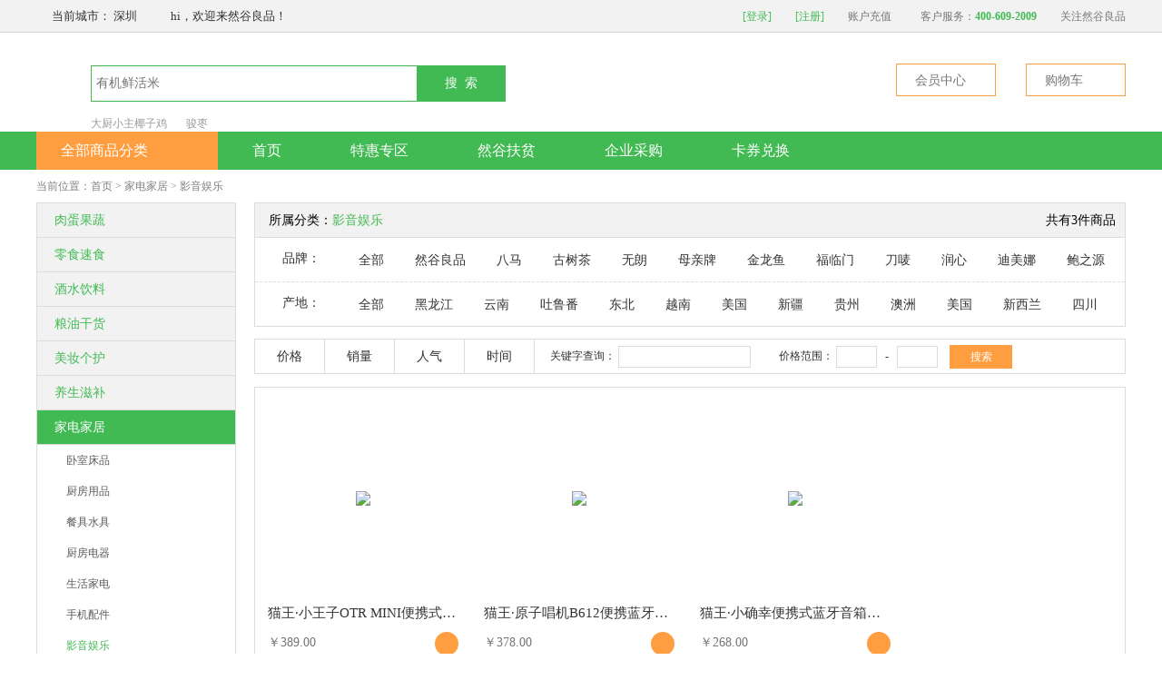

--- FILE ---
content_type: text/html; charset=utf-8
request_url: http://rglpmall.com/product.php?lm=2611
body_size: 162841
content:
<!DOCTYPE html>
<html>

	<head>
		<meta http-equiv="Content-Type" content="text/html; charset=utf-8" />
		<title>影音娱乐--然谷良品官方商城</title>
<meta name="keywords" content="深圳市然谷信息技术有限公司 然谷良品 商城"/>
<meta name="description" content="深圳市然谷信息技术有限公司"/>
		<!--css-->
<link href="css/style.css" rel="stylesheet" type="text/css">
<link href="demo/css/public.css" type="text/css" rel="stylesheet" />

<!--js-->
<script type="text/javascript" src="js/jquery-1.11.0.min.js"></script>
<script src="demo/layer/layer.js"></script>
<script src="js/jquery.lazyloadxt.js"></script>
<!-- <script src="js/jquery.lazyloadxt.bg.js"></script> -->
<script src="demo/js/checkform.js" type="text/javascript"></script>
<script src="js/js.js" type="text/javascript" charset="utf-8"></script>
<script src="js/jquery.cookie.js" type="text/javascript" charset="utf-8"></script>
<script type="text/javascript" src="js/Switch.js"></script>
<script src="laydate/laydate.js"></script>
	</head>

	<body class="page_ny">
		<div class="wrap">
			<!--top start-->
			<!--顶部广告图开始-->
<div class="top_banner">
		<link href="demo/css/ban_3_3.css" type="text/css" rel="stylesheet" />
	<script src="demo/js/jquery.SuperSlide.js"></script>
		<script type="text/javascript">
		$(".ban_3_3").hover(function(){jQuery(this).find(".prev,.next").stop(true,true).fadeTo("slow",0.5) },function(){ jQuery(this).find(".prev,.next").fadeOut() });
		/* 渐变 effect:"fold",delayTime:1500,interTime:3500  上滚动 effect:"topLoop",delayTime:500,interTime:2500   左滚动 effect:"leftLoop",delayTime:500,interTime:2500 */
		$(".ban_3_3").slide( { mainCell:".bd ul",titCell:".hd li",effect:"fold",delayTime:1500,interTime:3500,autoPlay:true });

		setTimeout(function(){
			$('.ban_3_3').hide();
			$.cookie('show_banner', 'no', { expires: 1 });
		},5000);
	</script>
</div>
<!--顶部广告图结束-->


<div class="top">
	<div class="top_t">
		<div class="content fix">
			<!--地区选择&欢迎语开始-->
			<div class="top_tl">
				<span class="top_addres">
					<em>当前城市：</em>
					<span class="top_addrescon">
						深圳					</span>
				</span>
								<span class="welcome">hi，欢迎来然谷良品！</span>
				<div class="area_box">
					<ul class="area_list">
						<dl>
							<span class="area_span1">热门</span>
							<ul class="area_list2">
								<li ><a href="javascript:;" rel="3001">长宁区</a></li><li ><a href="javascript:;" rel="3007">闸北区</a></li><li  class="cur"><a href="javascript:;" rel="3146">深圳</a></li><li ><a href="javascript:;" rel="3147">广州</a></li><li ><a href="javascript:;" rel="3149">湛江</a></li><li ><a href="javascript:;" rel="3157">肇庆</a></li>								<div class="clear"></div>
							</ul>
							<div class="clear"></div>
						</dl>
						<div class="area_line"></div>
																				<dl>
									<span class="area_span1">A</span>
									<ul class="area_list2">
										<li ><a href="javascript:;" rel="2968">鞍山</a></li><li ><a href="javascript:;" rel="3050">安庆</a></li><li ><a href="javascript:;" rel="3100">安阳</a></li><li ><a href="javascript:;" rel="3247">阿坝</a></li><li ><a href="javascript:;" rel="3254">安顺</a></li><li ><a href="javascript:;" rel="3279">阿里</a></li><li ><a href="javascript:;" rel="3291">安康</a></li><li ><a href="javascript:;" rel="3325">阿克苏</a></li><li ><a href="javascript:;" rel="3329">阿勒泰</a></li><li ><a href="javascript:;" rel="3334">阿拉尔</a></li><li ><a href="javascript:;" rel="2964">阿拉善</a></li>										<div class="clear"></div>
									</ul>
									<div class="clear"></div>
								</dl>
														<dl>
									<span class="area_span1">B</span>
									<ul class="area_list2">
										<li ><a href="javascript:;" rel="2969">本溪</a></li><li ><a href="javascript:;" rel="3010">宝山区</a></li><li ><a href="javascript:;" rel="3044">蚌埠</a></li><li ><a href="javascript:;" rel="3094">滨州</a></li><li ><a href="javascript:;" rel="3172">北海</a></li><li ><a href="javascript:;" rel="3176">百色</a></li><li ><a href="javascript:;" rel="3196">北碚区</a></li><li ><a href="javascript:;" rel="3203">巴南区</a></li><li ><a href="javascript:;" rel="3208">壁山县</a></li><li ><a href="javascript:;" rel="3245">巴中</a></li><li ><a href="javascript:;" rel="3256">毕节</a></li><li ><a href="javascript:;" rel="3262">保山</a></li><li ><a href="javascript:;" rel="3283">宝鸡</a></li><li ><a href="javascript:;" rel="3297">白银</a></li><li ><a href="javascript:;" rel="3324">博尔塔拉</a></li><li ><a href="javascript:;" rel="3327">巴音郭楞</a></li><li ><a href="javascript:;" rel="3350">北区</a></li><li ><a href="javascript:;" rel="2918">滨海新区</a></li><li ><a href="javascript:;" rel="2924">北辰区</a></li><li ><a href="javascript:;" rel="2927">宝坻区</a></li><li ><a href="javascript:;" rel="2983">白山</a></li><li ><a href="javascript:;" rel="2986">白城</a></li><li ><a href="javascript:;" rel="2934">保定</a></li><li ><a href="javascript:;" rel="2954">包头</a></li><li ><a href="javascript:;" rel="2958">巴彦淖尔</a></li>										<div class="clear"></div>
									</ul>
									<div class="clear"></div>
								</dl>
														<dl>
									<span class="area_span1">C</span>
									<ul class="area_list2">
										<li ><a href="javascript:;" rel="2886">昌平区</a></li><li ><a href="javascript:;" rel="2893">崇文区</a></li><li ><a href="javascript:;" rel="2896">朝阳区</a></li><li ><a href="javascript:;" rel="2976">朝阳</a></li><li ><a href="javascript:;" rel="3001">长宁区</a></li><li ><a href="javascript:;" rel="3018">崇明县</a></li><li ><a href="javascript:;" rel="3027">常州</a></li><li ><a href="javascript:;" rel="3052">滁州</a></li><li ><a href="javascript:;" rel="3055">巢湖</a></li><li ><a href="javascript:;" rel="3058">池州</a></li><li ><a href="javascript:;" rel="3133">长沙</a></li><li ><a href="javascript:;" rel="3137">常德</a></li><li ><a href="javascript:;" rel="3142">郴州</a></li><li ><a href="javascript:;" rel="3162">潮州</a></li><li ><a href="javascript:;" rel="3183">崇左</a></li><li ><a href="javascript:;" rel="3204">长寿区</a></li><li ><a href="javascript:;" rel="3211">城口县</a></li><li ><a href="javascript:;" rel="3228">成都</a></li><li ><a href="javascript:;" rel="3267">楚雄</a></li><li ><a href="javascript:;" rel="3276">昌都</a></li><li ><a href="javascript:;" rel="3321">昌吉</a></li><li ><a href="javascript:;" rel="2977">长春</a></li><li ><a href="javascript:;" rel="2942">长治</a></li><li ><a href="javascript:;" rel="2937">沧州</a></li><li ><a href="javascript:;" rel="2938">承德</a></li><li ><a href="javascript:;" rel="2957">赤峰</a></li>										<div class="clear"></div>
									</ul>
									<div class="clear"></div>
								</dl>
														<dl>
									<span class="area_span1">D</span>
									<ul class="area_list2">
										<li ><a href="javascript:;" rel="2887">大兴区</a></li><li ><a href="javascript:;" rel="2897">东城区</a></li><li ><a href="javascript:;" rel="2965">大连</a></li><li ><a href="javascript:;" rel="2967">丹东</a></li><li ><a href="javascript:;" rel="2992">大庆</a></li><li ><a href="javascript:;" rel="3002">大兴安岭</a></li><li ><a href="javascript:;" rel="3084">东营</a></li><li ><a href="javascript:;" rel="3096">德州</a></li><li ><a href="javascript:;" rel="3164">东莞</a></li><li ><a href="javascript:;" rel="3188">东方</a></li><li ><a href="javascript:;" rel="3189">大渡口区</a></li><li ><a href="javascript:;" rel="3206">大足县</a></li><li ><a href="javascript:;" rel="3215">垫江县</a></li><li ><a href="javascript:;" rel="3233">德阳</a></li><li ><a href="javascript:;" rel="3242">达川</a></li><li ><a href="javascript:;" rel="3272">德宏</a></li><li ><a href="javascript:;" rel="3273">大理</a></li><li ><a href="javascript:;" rel="3275">迪庆</a></li><li ><a href="javascript:;" rel="3301">定西</a></li><li ><a href="javascript:;" rel="3337">东区</a></li><li ><a href="javascript:;" rel="3352">大埔区</a></li><li ><a href="javascript:;" rel="3357">大堂区</a></li><li ><a href="javascript:;" rel="2921">东丽区</a></li><li ><a href="javascript:;" rel="2943">大同</a></li>										<div class="clear"></div>
									</ul>
									<div class="clear"></div>
								</dl>
														<dl>
									<span class="area_span1">E</span>
									<ul class="area_list2">
										<li ><a href="javascript:;" rel="3122">鄂州</a></li><li ><a href="javascript:;" rel="3125">恩施</a></li><li ><a href="javascript:;" rel="2960">鄂尔多斯</a></li>										<div class="clear"></div>
									</ul>
									<div class="clear"></div>
								</dl>
														<dl>
									<span class="area_span1">F</span>
									<ul class="area_list2">
										<li ><a href="javascript:;" rel="2883">房山区</a></li><li ><a href="javascript:;" rel="2895">丰台区</a></li><li ><a href="javascript:;" rel="2966">抚顺</a></li><li ><a href="javascript:;" rel="2972">阜新</a></li><li ><a href="javascript:;" rel="3015">奉贤区</a></li><li ><a href="javascript:;" rel="3054">阜阳</a></li><li ><a href="javascript:;" rel="3059">福州</a></li><li ><a href="javascript:;" rel="3077">抚州</a></li><li ><a href="javascript:;" rel="3150">佛山</a></li><li ><a href="javascript:;" rel="3173">防城港</a></li><li ><a href="javascript:;" rel="3195">涪陵区</a></li><li ><a href="javascript:;" rel="3210">丰都县</a></li><li ><a href="javascript:;" rel="3214">奉节县</a></li><li ><a href="javascript:;" rel="3360">风顺堂区</a></li>										<div class="clear"></div>
									</ul>
									<div class="clear"></div>
								</dl>
														<dl>
									<span class="area_span1">G</span>
									<ul class="area_list2">
										<li ><a href="javascript:;" rel="3078">赣州</a></li><li ><a href="javascript:;" rel="3147">广州</a></li><li ><a href="javascript:;" rel="3171">桂林</a></li><li ><a href="javascript:;" rel="3175">贵港</a></li><li ><a href="javascript:;" rel="3237">广元</a></li><li ><a href="javascript:;" rel="3244">广安</a></li><li ><a href="javascript:;" rel="3249">甘孜</a></li><li ><a href="javascript:;" rel="3251">贵阳</a></li><li ><a href="javascript:;" rel="3303">甘南</a></li><li ><a href="javascript:;" rel="3311">果洛</a></li><li ><a href="javascript:;" rel="3317">固原</a></li><li ><a href="javascript:;" rel="3341">观塘区</a></li><li ><a href="javascript:;" rel="3363">高雄市</a></li><li ><a href="javascript:;" rel="3377">高雄县</a></li>										<div class="clear"></div>
									</ul>
									<div class="clear"></div>
								</dl>
														<dl>
									<span class="area_span1">H</span>
									<ul class="area_list2">
										<li ><a href="javascript:;" rel="2881">海淀区</a></li><li ><a href="javascript:;" rel="2889">怀柔区</a></li><li ><a href="javascript:;" rel="2978">葫芦岛</a></li><li ><a href="javascript:;" rel="2987">哈尔滨</a></li><li ><a href="javascript:;" rel="2988">鹤岗</a></li><li ><a href="javascript:;" rel="2997">黑河</a></li><li ><a href="javascript:;" rel="2999">黄浦区</a></li><li ><a href="javascript:;" rel="3006">虹口区</a></li><li ><a href="javascript:;" rel="3024">淮安</a></li><li ><a href="javascript:;" rel="3032">杭州</a></li><li ><a href="javascript:;" rel="3033">湖州</a></li><li ><a href="javascript:;" rel="3041">合肥</a></li><li ><a href="javascript:;" rel="3045">淮南</a></li><li ><a href="javascript:;" rel="3047">黄山</a></li><li ><a href="javascript:;" rel="3048">淮北</a></li><li ><a href="javascript:;" rel="3097">菏泽</a></li><li ><a href="javascript:;" rel="3103">鹤壁</a></li><li ><a href="javascript:;" rel="3107">漯河</a></li><li ><a href="javascript:;" rel="3118">黄石</a></li><li ><a href="javascript:;" rel="3123">黄冈</a></li><li ><a href="javascript:;" rel="3134">衡阳</a></li><li ><a href="javascript:;" rel="3144">怀化</a></li><li ><a href="javascript:;" rel="3155">惠州</a></li><li ><a href="javascript:;" rel="3161">河源</a></li><li ><a href="javascript:;" rel="3174">贺州</a></li><li ><a href="javascript:;" rel="3178">河池</a></li><li ><a href="javascript:;" rel="3181">海口</a></li><li ><a href="javascript:;" rel="3225">合川区</a></li><li ><a href="javascript:;" rel="3268">红河</a></li><li ><a href="javascript:;" rel="3290">汉中</a></li><li ><a href="javascript:;" rel="3306">黄南</a></li><li ><a href="javascript:;" rel="3308">海东</a></li><li ><a href="javascript:;" rel="3309">海北</a></li><li ><a href="javascript:;" rel="3310">海南</a></li><li ><a href="javascript:;" rel="3323">哈密</a></li><li ><a href="javascript:;" rel="3330">和田</a></li><li ><a href="javascript:;" rel="3346">黄大仙区</a></li><li ><a href="javascript:;" rel="3355">花地玛堂区</a></li><li ><a href="javascript:;" rel="3383">花莲县</a></li><li ><a href="javascript:;" rel="2914">和平区</a></li><li ><a href="javascript:;" rel="2915">河东区</a></li><li ><a href="javascript:;" rel="2917">河西区</a></li><li ><a href="javascript:;" rel="2919">河北区</a></li><li ><a href="javascript:;" rel="2920">红挢区</a></li><li ><a href="javascript:;" rel="2935">邯郸</a></li><li ><a href="javascript:;" rel="2940">衡水</a></li><li ><a href="javascript:;" rel="2952">呼和浩特</a></li><li ><a href="javascript:;" rel="2956">呼伦贝尔</a></li>										<div class="clear"></div>
									</ul>
									<div class="clear"></div>
								</dl>
														<dl>
									<span class="area_span1">J</span>
									<ul class="area_list2">
										<li ><a href="javascript:;" rel="2970">锦州</a></li><li ><a href="javascript:;" rel="2990">鸡西</a></li><li ><a href="javascript:;" rel="2995">佳木斯</a></li><li ><a href="javascript:;" rel="3004">静安区</a></li><li ><a href="javascript:;" rel="3011">嘉定区</a></li><li ><a href="javascript:;" rel="3013">金山区</a></li><li ><a href="javascript:;" rel="3035">嘉兴</a></li><li ><a href="javascript:;" rel="3037">金华</a></li><li ><a href="javascript:;" rel="3070">九江</a></li><li ><a href="javascript:;" rel="3072">景德镇</a></li><li ><a href="javascript:;" rel="3079">吉安</a></li><li ><a href="javascript:;" rel="3081">济南</a></li><li ><a href="javascript:;" rel="3085">济宁</a></li><li ><a href="javascript:;" rel="3105">焦作</a></li><li ><a href="javascript:;" rel="3114">济源</a></li><li ><a href="javascript:;" rel="3120">荆门</a></li><li ><a href="javascript:;" rel="3121">荆州</a></li><li ><a href="javascript:;" rel="3152">江门</a></li><li ><a href="javascript:;" rel="3166">揭阳</a></li><li ><a href="javascript:;" rel="3191">江北区</a></li><li ><a href="javascript:;" rel="3194">九龙坡区</a></li><li ><a href="javascript:;" rel="3201">綦江县</a></li><li ><a href="javascript:;" rel="3224">江津区</a></li><li ><a href="javascript:;" rel="3293">嘉峪关</a></li><li ><a href="javascript:;" rel="3296">金昌</a></li><li ><a href="javascript:;" rel="3302">酒泉</a></li><li ><a href="javascript:;" rel="3339">九龙城区</a></li><li ><a href="javascript:;" rel="3359">嘉模堂区</a></li><li ><a href="javascript:;" rel="3365">基隆市</a></li><li ><a href="javascript:;" rel="3369">嘉义市</a></li><li ><a href="javascript:;" rel="3378">嘉义县</a></li><li ><a href="javascript:;" rel="2923">津南区</a></li><li ><a href="javascript:;" rel="2928">蓟县</a></li><li ><a href="javascript:;" rel="2929">静海县</a></li><li ><a href="javascript:;" rel="2979">吉林</a></li><li ><a href="javascript:;" rel="2948">晋中</a></li><li ><a href="javascript:;" rel="2949">晋城</a></li>										<div class="clear"></div>
									</ul>
									<div class="clear"></div>
								</dl>
														<dl>
									<span class="area_span1">K</span>
									<ul class="area_list2">
										<li ><a href="javascript:;" rel="3098">开封</a></li><li ><a href="javascript:;" rel="3217">开县</a></li><li ><a href="javascript:;" rel="3260">昆明</a></li><li ><a href="javascript:;" rel="3319">克拉玛依</a></li><li ><a href="javascript:;" rel="3326">克孜勒苏</a></li><li ><a href="javascript:;" rel="3328">喀什</a></li><li ><a href="javascript:;" rel="3348">葵青区</a></li>										<div class="clear"></div>
									</ul>
									<div class="clear"></div>
								</dl>
														<dl>
									<span class="area_span1">L</span>
									<ul class="area_list2">
										<li ><a href="javascript:;" rel="2971">辽阳</a></li><li ><a href="javascript:;" rel="3000">卢湾区</a></li><li ><a href="javascript:;" rel="3023">连云港</a></li><li ><a href="javascript:;" rel="3043">丽水</a></li><li ><a href="javascript:;" rel="3053">六安</a></li><li ><a href="javascript:;" rel="3067">龙岩</a></li><li ><a href="javascript:;" rel="3090">临沂</a></li><li ><a href="javascript:;" rel="3092">聊城</a></li><li ><a href="javascript:;" rel="3093">莱芜</a></li><li ><a href="javascript:;" rel="3099">洛阳</a></li><li ><a href="javascript:;" rel="3143">娄底</a></li><li ><a href="javascript:;" rel="3168">柳州</a></li><li ><a href="javascript:;" rel="3179">来宾</a></li><li ><a href="javascript:;" rel="3209">梁平县</a></li><li ><a href="javascript:;" rel="3238">乐山</a></li><li ><a href="javascript:;" rel="3252">凉山</a></li><li ><a href="javascript:;" rel="3248">六盘水</a></li><li ><a href="javascript:;" rel="3263">临沧</a></li><li ><a href="javascript:;" rel="3266">丽江</a></li><li ><a href="javascript:;" rel="3274">拉萨</a></li><li ><a href="javascript:;" rel="3282">林芝</a></li><li ><a href="javascript:;" rel="3292">兰州</a></li><li ><a href="javascript:;" rel="3304">陇南</a></li><li ><a href="javascript:;" rel="3305">临夏</a></li><li ><a href="javascript:;" rel="3345">离岛区</a></li><li ><a href="javascript:;" rel="2981">辽源</a></li><li ><a href="javascript:;" rel="2950">临汾</a></li><li ><a href="javascript:;" rel="2951">吕梁</a></li><li ><a href="javascript:;" rel="2939">廊坊</a></li>										<div class="clear"></div>
									</ul>
									<div class="clear"></div>
								</dl>
														<dl>
									<span class="area_span1">M</span>
									<ul class="area_list2">
										<li ><a href="javascript:;" rel="2882">门头沟区</a></li><li ><a href="javascript:;" rel="2890">密云县</a></li><li ><a href="javascript:;" rel="2994">牡丹江</a></li><li ><a href="javascript:;" rel="3051">马鞍山</a></li><li ><a href="javascript:;" rel="3154">茂名</a></li><li ><a href="javascript:;" rel="3158">梅州</a></li><li ><a href="javascript:;" rel="3234">绵阳</a></li><li ><a href="javascript:;" rel="3240">眉山</a></li><li ><a href="javascript:;" rel="3315">梅西</a></li><li ><a href="javascript:;" rel="3373">苗栗县</a></li>										<div class="clear"></div>
									</ul>
									<div class="clear"></div>
								</dl>
														<dl>
									<span class="area_span1">N</span>
									<ul class="area_list2">
										<li ><a href="javascript:;" rel="3017">南京</a></li><li ><a href="javascript:;" rel="3021">南通</a></li><li ><a href="javascript:;" rel="3030">宁波</a></li><li ><a href="javascript:;" rel="3064">南平</a></li><li ><a href="javascript:;" rel="3071">宁德</a></li><li ><a href="javascript:;" rel="3068">南昌</a></li><li ><a href="javascript:;" rel="3106">南阳</a></li><li ><a href="javascript:;" rel="3167">南宁</a></li><li ><a href="javascript:;" rel="3197">南岸区</a></li><li ><a href="javascript:;" rel="3202">潼南县</a></li><li ><a href="javascript:;" rel="3230">南川区</a></li><li ><a href="javascript:;" rel="3236">内江</a></li><li ><a href="javascript:;" rel="3239">南充</a></li><li ><a href="javascript:;" rel="3271">怒江傈</a></li><li ><a href="javascript:;" rel="3280">那曲</a></li><li ><a href="javascript:;" rel="3338">南区</a></li><li ><a href="javascript:;" rel="3376">南投县</a></li><li ><a href="javascript:;" rel="2916">南开区</a></li><li ><a href="javascript:;" rel="2925">宁河区</a></li>										<div class="clear"></div>
									</ul>
									<div class="clear"></div>
								</dl>
														<dl>
									<span class="area_span1">P</span>
									<ul class="area_list2">
										<li ><a href="javascript:;" rel="2888">平谷区</a></li><li ><a href="javascript:;" rel="2975">盘锦</a></li><li ><a href="javascript:;" rel="3005">普陀区</a></li><li ><a href="javascript:;" rel="3012">浦东新区</a></li><li ><a href="javascript:;" rel="3066">莆田</a></li><li ><a href="javascript:;" rel="3073">萍乡</a></li><li ><a href="javascript:;" rel="3102">平顶山</a></li><li ><a href="javascript:;" rel="3227">彭水苗族土家族自治县</a></li><li ><a href="javascript:;" rel="3231">攀枝花</a></li><li ><a href="javascript:;" rel="3265">普洱</a></li><li ><a href="javascript:;" rel="3295">平凉</a></li><li ><a href="javascript:;" rel="3381">屏东县</a></li><li ><a href="javascript:;" rel="3382">澎湖县</a></li>										<div class="clear"></div>
									</ul>
									<div class="clear"></div>
								</dl>
														<dl>
									<span class="area_span1">Q</span>
									<ul class="area_list2">
										<li ><a href="javascript:;" rel="2989">齐齐哈尔</a></li><li ><a href="javascript:;" rel="2996">七台河</a></li><li ><a href="javascript:;" rel="3016">青浦区</a></li><li ><a href="javascript:;" rel="3063">泉州</a></li><li ><a href="javascript:;" rel="3082">青岛</a></li><li ><a href="javascript:;" rel="3129">潜江</a></li><li ><a href="javascript:;" rel="3160">清远</a></li><li ><a href="javascript:;" rel="3170">钦州</a></li><li ><a href="javascript:;" rel="3184">琼海</a></li><li ><a href="javascript:;" rel="3220">黔江区</a></li><li ><a href="javascript:;" rel="3255">黔西南</a></li><li ><a href="javascript:;" rel="3257">黔南</a></li><li ><a href="javascript:;" rel="3258">黔东南</a></li><li ><a href="javascript:;" rel="3259">曲靖</a></li><li ><a href="javascript:;" rel="3300">庆阳</a></li><li ><a href="javascript:;" rel="2932">秦皇岛</a></li>										<div class="clear"></div>
									</ul>
									<div class="clear"></div>
								</dl>
														<dl>
									<span class="area_span1">R</span>
									<ul class="area_list2">
										<li ><a href="javascript:;" rel="3091">日照</a></li><li ><a href="javascript:;" rel="3207">荣昌县</a></li><li ><a href="javascript:;" rel="3278">日喀则</a></li>										<div class="clear"></div>
									</ul>
									<div class="clear"></div>
								</dl>
														<dl>
									<span class="area_span1">S</span>
									<ul class="area_list2">
										<li ><a href="javascript:;" rel="2880">石景山区</a></li><li ><a href="javascript:;" rel="2885">顺义区</a></li><li ><a href="javascript:;" rel="2963">沈阳</a></li><li ><a href="javascript:;" rel="2991">双鸭山</a></li><li ><a href="javascript:;" rel="2998">绥化</a></li><li ><a href="javascript:;" rel="3014">松江区</a></li><li ><a href="javascript:;" rel="3022">苏州</a></li><li ><a href="javascript:;" rel="3031">宿迁</a></li><li ><a href="javascript:;" rel="3036">绍兴</a></li><li ><a href="javascript:;" rel="3056">宿州</a></li><li ><a href="javascript:;" rel="3065">三明</a></li><li ><a href="javascript:;" rel="3075">上饶</a></li><li ><a href="javascript:;" rel="3109">三门峡</a></li><li ><a href="javascript:;" rel="3110">商丘</a></li><li ><a href="javascript:;" rel="3113">十堰</a></li><li ><a href="javascript:;" rel="3130">随州</a></li><li ><a href="javascript:;" rel="3135">神农架</a></li><li ><a href="javascript:;" rel="3138">邵阳</a></li><li ><a href="javascript:;" rel="3145">韶关</a></li><li  class="cur"><a href="javascript:;" rel="3146">深圳</a></li><li ><a href="javascript:;" rel="3151">汕头</a></li><li ><a href="javascript:;" rel="3156">汕尾</a></li><li ><a href="javascript:;" rel="3180">三亚</a></li><li ><a href="javascript:;" rel="3190">沙坪坝区</a></li><li ><a href="javascript:;" rel="3200">双挢区</a></li><li ><a href="javascript:;" rel="3222">石柱土家族自治县</a></li><li ><a href="javascript:;" rel="3235">遂宁</a></li><li ><a href="javascript:;" rel="3277">山南</a></li><li ><a href="javascript:;" rel="3289">商洛</a></li><li ><a href="javascript:;" rel="3314">石嘴山</a></li><li ><a href="javascript:;" rel="3333">石河子</a></li><li ><a href="javascript:;" rel="3343">深水区</a></li><li ><a href="javascript:;" rel="3347">沙田区</a></li><li ><a href="javascript:;" rel="3353">圣安多尼堂区</a></li><li ><a href="javascript:;" rel="3361">圣方济各堂区</a></li><li ><a href="javascript:;" rel="2980">四平</a></li><li ><a href="javascript:;" rel="2985">松原</a></li><li ><a href="javascript:;" rel="2946">朔州</a></li><li ><a href="javascript:;" rel="2930">石家庄</a></li>										<div class="clear"></div>
									</ul>
									<div class="clear"></div>
								</dl>
														<dl>
									<span class="area_span1">T</span>
									<ul class="area_list2">
										<li ><a href="javascript:;" rel="2884">通州区</a></li><li ><a href="javascript:;" rel="2974">铁岭</a></li><li ><a href="javascript:;" rel="3029">泰州</a></li><li ><a href="javascript:;" rel="3040">台州</a></li><li ><a href="javascript:;" rel="3049">铜陵</a></li><li ><a href="javascript:;" rel="3088">泰安</a></li><li ><a href="javascript:;" rel="3126">天门</a></li><li ><a href="javascript:;" rel="3205">铜梁县</a></li><li ><a href="javascript:;" rel="3253">铜仁</a></li><li ><a href="javascript:;" rel="3284">铜川</a></li><li ><a href="javascript:;" rel="3294">天水</a></li><li ><a href="javascript:;" rel="3320">吐鲁番</a></li><li ><a href="javascript:;" rel="3332">塔城</a></li><li ><a href="javascript:;" rel="3335">图木舒克</a></li><li ><a href="javascript:;" rel="3351">屯门区</a></li><li ><a href="javascript:;" rel="3362">台北市</a></li><li ><a href="javascript:;" rel="3366">台中市</a></li><li ><a href="javascript:;" rel="3367">台北县</a></li><li ><a href="javascript:;" rel="3368">台南市</a></li><li ><a href="javascript:;" rel="3372">桃园县</a></li><li ><a href="javascript:;" rel="3375">台中县</a></li><li ><a href="javascript:;" rel="3379">台南县</a></li><li ><a href="javascript:;" rel="3384">台东县</a></li><li ><a href="javascript:;" rel="2982">通化</a></li><li ><a href="javascript:;" rel="2941">太原</a></li><li ><a href="javascript:;" rel="2931">唐山</a></li><li ><a href="javascript:;" rel="2959">通辽</a></li>										<div class="clear"></div>
									</ul>
									<div class="clear"></div>
								</dl>
														<dl>
									<span class="area_span1">W</span>
									<ul class="area_list2">
										<li ><a href="javascript:;" rel="3020">无锡</a></li><li ><a href="javascript:;" rel="3034">温州</a></li><li ><a href="javascript:;" rel="3042">芜湖</a></li><li ><a href="javascript:;" rel="3086">潍坊</a></li><li ><a href="javascript:;" rel="3089">威海</a></li><li ><a href="javascript:;" rel="3115">武汉</a></li><li ><a href="javascript:;" rel="3169">梧州</a></li><li ><a href="javascript:;" rel="3182">五指山</a></li><li ><a href="javascript:;" rel="3186">文昌</a></li><li ><a href="javascript:;" rel="3187">万宁</a></li><li ><a href="javascript:;" rel="3193">万州区</a></li><li ><a href="javascript:;" rel="3198">万盛区</a></li><li ><a href="javascript:;" rel="3216">武隆县</a></li><li ><a href="javascript:;" rel="3218">巫山县</a></li><li ><a href="javascript:;" rel="3221">巫溪县</a></li><li ><a href="javascript:;" rel="3269">文山</a></li><li ><a href="javascript:;" rel="3287">渭南</a></li><li ><a href="javascript:;" rel="3299">武威</a></li><li ><a href="javascript:;" rel="3316">吴忠</a></li><li ><a href="javascript:;" rel="3322">乌鲁木齐</a></li><li ><a href="javascript:;" rel="3336">五家渠</a></li><li ><a href="javascript:;" rel="3344">湾仔区</a></li><li ><a href="javascript:;" rel="3356">荃湾区</a></li><li ><a href="javascript:;" rel="3358">望德堂区</a></li><li ><a href="javascript:;" rel="2926">武清区</a></li><li ><a href="javascript:;" rel="2953">乌海</a></li><li ><a href="javascript:;" rel="3046">乌兰察布</a></li>										<div class="clear"></div>
									</ul>
									<div class="clear"></div>
								</dl>
														<dl>
									<span class="area_span1">X</span>
									<ul class="area_list2">
										<li ><a href="javascript:;" rel="2892">西城区</a></li><li ><a href="javascript:;" rel="2894">宣武区</a></li><li ><a href="javascript:;" rel="3003">徐汇区</a></li><li ><a href="javascript:;" rel="3009">闵行区</a></li><li ><a href="javascript:;" rel="3019">徐州</a></li><li ><a href="javascript:;" rel="3060">宣城</a></li><li ><a href="javascript:;" rel="3061">厦门</a></li><li ><a href="javascript:;" rel="3069">新余</a></li><li ><a href="javascript:;" rel="3101">新乡</a></li><li ><a href="javascript:;" rel="3108">许昌</a></li><li ><a href="javascript:;" rel="3112">信阳</a></li><li ><a href="javascript:;" rel="3119">孝感</a></li><li ><a href="javascript:;" rel="3124">襄樊</a></li><li ><a href="javascript:;" rel="3127">仙桃</a></li><li ><a href="javascript:;" rel="3128">咸宁</a></li><li ><a href="javascript:;" rel="3132">湘潭</a></li><li ><a href="javascript:;" rel="3148">湘西</a></li><li ><a href="javascript:;" rel="3219">秀山土家族苗族自治县</a></li><li ><a href="javascript:;" rel="3270">西双版纳</a></li><li ><a href="javascript:;" rel="3281">西安</a></li><li ><a href="javascript:;" rel="3285">咸阳</a></li><li ><a href="javascript:;" rel="3307">西宁</a></li><li ><a href="javascript:;" rel="3349">西贡区</a></li><li ><a href="javascript:;" rel="3364">新竹市</a></li><li ><a href="javascript:;" rel="3371">新竹县</a></li><li ><a href="javascript:;" rel="2922">西青区</a></li><li ><a href="javascript:;" rel="2945">忻州</a></li><li ><a href="javascript:;" rel="2933">邢台</a></li><li ><a href="javascript:;" rel="2961">锡林郭勒</a></li><li ><a href="javascript:;" rel="2962">兴安</a></li>										<div class="clear"></div>
									</ul>
									<div class="clear"></div>
								</dl>
														<dl>
									<span class="area_span1">Y</span>
									<ul class="area_list2">
										<li ><a href="javascript:;" rel="2891">延庆县</a></li><li ><a href="javascript:;" rel="2973">营口</a></li><li ><a href="javascript:;" rel="2993">伊春</a></li><li ><a href="javascript:;" rel="3008">杨浦区</a></li><li ><a href="javascript:;" rel="3025">扬州</a></li><li ><a href="javascript:;" rel="3026">盐城</a></li><li ><a href="javascript:;" rel="3074">鹰潭</a></li><li ><a href="javascript:;" rel="3076">宜春</a></li><li ><a href="javascript:;" rel="3087">烟台</a></li><li ><a href="javascript:;" rel="3104">濮阳</a></li><li ><a href="javascript:;" rel="3116">宜昌</a></li><li ><a href="javascript:;" rel="3136">岳阳</a></li><li ><a href="javascript:;" rel="3140">益阳</a></li><li ><a href="javascript:;" rel="3141">永州</a></li><li ><a href="javascript:;" rel="3159">阳江</a></li><li ><a href="javascript:;" rel="3163">云浮</a></li><li ><a href="javascript:;" rel="3177">玉林</a></li><li ><a href="javascript:;" rel="3192">渝中区</a></li><li ><a href="javascript:;" rel="3199">渝北区</a></li><li ><a href="javascript:;" rel="3213">云阳县</a></li><li ><a href="javascript:;" rel="3223">酉阳土家族苗族自治县</a></li><li ><a href="javascript:;" rel="3226">永川区</a></li><li ><a href="javascript:;" rel="3241">宜宾</a></li><li ><a href="javascript:;" rel="3243">雅安</a></li><li ><a href="javascript:;" rel="3261">玉溪</a></li><li ><a href="javascript:;" rel="3286">延安</a></li><li ><a href="javascript:;" rel="3288">榆林</a></li><li ><a href="javascript:;" rel="3312">玉树</a></li><li ><a href="javascript:;" rel="3313">银川</a></li><li ><a href="javascript:;" rel="3331">伊犁</a></li><li ><a href="javascript:;" rel="3342">油尖旺区</a></li><li ><a href="javascript:;" rel="3354">元朗区</a></li><li ><a href="javascript:;" rel="3370">宜兰县</a></li><li ><a href="javascript:;" rel="3380">云林县</a></li><li ><a href="javascript:;" rel="2984">延边</a></li><li ><a href="javascript:;" rel="2944">阳泉</a></li><li ><a href="javascript:;" rel="2947">运城</a></li>										<div class="clear"></div>
									</ul>
									<div class="clear"></div>
								</dl>
														<dl>
									<span class="area_span1">Z</span>
									<ul class="area_list2">
										<li ><a href="javascript:;" rel="3007">闸北区</a></li><li ><a href="javascript:;" rel="3028">镇江</a></li><li ><a href="javascript:;" rel="3038">衢州</a></li><li ><a href="javascript:;" rel="3039">舟山</a></li><li ><a href="javascript:;" rel="3057">亳州</a></li><li ><a href="javascript:;" rel="3062">漳州</a></li><li ><a href="javascript:;" rel="3080">淄博</a></li><li ><a href="javascript:;" rel="3083">枣庄</a></li><li ><a href="javascript:;" rel="3095">郑州</a></li><li ><a href="javascript:;" rel="3111">周口</a></li><li ><a href="javascript:;" rel="3117">驻马店</a></li><li ><a href="javascript:;" rel="3131">株洲</a></li><li ><a href="javascript:;" rel="3139">张家界</a></li><li ><a href="javascript:;" rel="3149">湛江</a></li><li ><a href="javascript:;" rel="3153">珠海</a></li><li ><a href="javascript:;" rel="3157">肇庆</a></li><li ><a href="javascript:;" rel="3165">中山</a></li><li ><a href="javascript:;" rel="3185">儋州</a></li><li ><a href="javascript:;" rel="3212">忠县</a></li><li ><a href="javascript:;" rel="3229">自贡</a></li><li ><a href="javascript:;" rel="3232">泸州</a></li><li ><a href="javascript:;" rel="3246">资阳</a></li><li ><a href="javascript:;" rel="3250">遵义</a></li><li ><a href="javascript:;" rel="3264">昭通</a></li><li ><a href="javascript:;" rel="3298">张掖</a></li><li ><a href="javascript:;" rel="3318">中卫</a></li><li ><a href="javascript:;" rel="3340">中西区</a></li><li ><a href="javascript:;" rel="3374">彰化县</a></li><li ><a href="javascript:;" rel="2936">张家口</a></li>										<div class="clear"></div>
									</ul>
									<div class="clear"></div>
								</dl>
											</ul>
					<p class="more_city">更多城市正在加紧筹备，敬请期待。</p>
				</div>
			</div>
			<script type="text/javascript">
			$('.top_addrescon').hover(
				function(){
					$('.area_box').show(0);
				},
				function(){
					$('.area_box').hide(0);
					$('.area_box').hover(
						function(){
						$('.area_box').show(0);
						},
						function(){
							$('.area_box').hide(0);
						}
					);
				}
			);
			$('.area_list2 a').click(function(){
				var id=$(this).attr("rel");
				$.ajax({
					'type':"get",
					'url':"change_city.php",
					'data':{'id':id},
					'dataType':'html',
					success: function(data){
					if(data==1){
						location.reload();
					}else{
						alert('城市切换失败');
					}
					}
				});
			});
			</script>
			<!--地区选择&欢迎语结束-->
			
			<!--登录、注册、热线、关注公众号-->
			<div class="top_tr">
				<span class="login">
											<a class="cur" href="person_login.php">[登录]</a>
						<i><img src="images/icon_top_border.jpg"/></i>
						<a class="cur" href="person_reg.php">[注册]</a>
						<i><img src="images/icon_top_border.jpg"/></i>
										<a href="person_cz_pay.php">账户充值</a>
					<i><img src="images/icon_top_border.jpg"/></i>
				</span>
				<span class="phone">
					<img src="images/icon_phone.png"/>&nbsp;&nbsp;客户服务：<b class="cur">400-609-2009</b>
					<i><img src="images/icon_top_border.jpg"/></i>
					<a id="gz">关注然谷良品
						<img src="upimg/z2019093014533790.jpg">
					</a>
					<script>
					$('#gz').hover(function(){
						$(this).find('img').show();
					},function(){
						$(this).find('img').hide();
					})
					$('#gz').click(function(){
						layer.open({
							type: 1,
							skin:'layui-layer-lu',
							move:false,
							area:['350px','350px'],
							title:'关注然谷良品',
							content: $('#fabu_div'),
						});
					})
					</script>
				</span>
			</div>
			<!--登录、注册、热线、关注公众号-->
			
			
		</div>
	</div>
	<div class="top_c">
		<div class="content fix">
			<h1 class="logo"><a href="./"><img src="upimg/2019100813485729.jpg" alt="" /></a></h1>
			
			<!--搜索开始-->
			<div class="searchCtrl">
				<form action="product.php" method="get" target="_blank">
					<span class="s_span">
						<input name="keyword" value="" placeholder="有机鲜活米" class="s_input" maxlength="255" autocomplete="off" auto-complate="">
					</span>
					<span class="s_btn_span">
					  <i class="search_icon"></i>
					  <input type="submit" value="搜  索" class="s_btn">
					</span>
				</form>
				<p class="search_hotc">
											<a href="http://www.rglpmall.com/product.php?keyword=%E6%A4%B0%E5%AD%90%E9%B8%A1"  target="_blank">大厨小主椰子鸡</a>
											<a href="http://www.rglpmall.com/product_show.php?id=290"  target="_blank">骏枣</a>
									</p>
			</div>
			<!--搜索结束-->
			
			<!--会员中心&购物车开始-->
			<div class="top_cr">
				<a href="person_orders.php?type=pro" class="vip"><i><img src="images/icon_vip.png"/></i>会员中心</a>
				<span class="car_con">
					<a href="person_pro_cart.php" class="car"><i><img src="images/icon_car.png"/></i>购物车</a>
					<div class="car_hide"></div>
					<script>
					top_cart();
					</script>
				</span>
			</div>
			<!--会员中心&购物车结束-->
			
			
		</div>
	</div>
</div>


<!--关注微信弹窗-->
<style>
#fabu_div{display: none;}
#fabu_div>div{display:table-cell; text-align: center; vertical-align:middle; width: 350px; height: 307px}
#fabu_div>div img{width:300px;height:300px;}
</style>
<div id="fabu_div">
    <div>
    	<img src="upimg/2019093014533790.jpg">
    </div>
</div>			<!--top end-->

			<!--menu start-->
			<div class="tmenu">
	<div class="content">
		<!--nav start-->
		<div class="tmenu">
			<div class="tmenu_all">
				<div class="tmenu_title_div">
					<a href="product.php">
						<span class="tmenu_all_span">全部商品分类</span>
					</a>
				</div>
				<div class="tmenu_items nytmenu_items">
					<ul class="shopping_list">
														<li class="shopping_li_li ">
									<a href="product.php?lm=2233" class="tmenu_yi_a"><i class="yi_a_icon icon1"><img src="upimg/e2022011319080710.png"/></i><span class="wenzi">肉蛋果蔬</span></a>
																			<div class="item_fores">
											<div class="inner_fores">
												<div class="item_sub fix">
													<ul class="tmenu_ul_er">
																													<li class="tmenu_li_er">
																<span class="tmenu_title_er"><a  class="er_inline" href="product.php?lm=2338">精选水果</a><span class="er_arrow"></span></span>
																																	<div class="tmenu_san_wra fix ">
																																					<span class="tmenu_title_san"><a href="product.php?lm=2667" class="aHref_san">橙子</a></span>
																																					<span class="tmenu_title_san"><a href="product.php?lm=2753" class="aHref_san">石榴</a></span>
																																					<span class="tmenu_title_san"><a href="product.php?lm=2754" class="aHref_san">梨</a></span>
																																					<span class="tmenu_title_san"><a href="product.php?lm=2756" class="aHref_san">柚子</a></span>
																																					<span class="tmenu_title_san"><a href="product.php?lm=2757" class="aHref_san">枣</a></span>
																																					<span class="tmenu_title_san"><a href="product.php?lm=2758" class="aHref_san">芒果</a></span>
																																					<span class="tmenu_title_san"><a href="product.php?lm=2759" class="aHref_san">苹果</a></span>
																																					<span class="tmenu_title_san"><a href="product.php?lm=2763" class="aHref_san">金桔</a></span>
																																					<span class="tmenu_title_san"><a href="product.php?lm=2768" class="aHref_san">凤梨</a></span>
																																					<span class="tmenu_title_san"><a href="product.php?lm=2771" class="aHref_san">桃</a></span>
																																					<span class="tmenu_title_san"><a href="product.php?lm=2772" class="aHref_san">奇异果</a></span>
																																			</div>
																															</li>
																													<li class="tmenu_li_er">
																<span class="tmenu_title_er"><a  class="er_inline" href="product.php?lm=2367">健康蔬菜</a><span class="er_arrow"></span></span>
																																	<div class="tmenu_san_wra fix ">
																																					<span class="tmenu_title_san"><a href="product.php?lm=2368" class="aHref_san">根茎叶菜</a></span>
																																					<span class="tmenu_title_san"><a href="product.php?lm=2369" class="aHref_san">蔬菜组合</a></span>
																																					<span class="tmenu_title_san"><a href="product.php?lm=2394" class="aHref_san">鲜菌菇</a></span>
																																			</div>
																															</li>
																													<li class="tmenu_li_er">
																<span class="tmenu_title_er"><a  class="er_inline" href="product.php?lm=2430">生鲜/蛋类</a><span class="er_arrow"></span></span>
																																	<div class="tmenu_san_wra fix ">
																																					<span class="tmenu_title_san"><a href="product.php?lm=2431" class="aHref_san">鸡肉</a></span>
																																					<span class="tmenu_title_san"><a href="product.php?lm=2432" class="aHref_san">牛排</a></span>
																																					<span class="tmenu_title_san"><a href="product.php?lm=2433" class="aHref_san">鳗鱼</a></span>
																																					<span class="tmenu_title_san"><a href="product.php?lm=2436" class="aHref_san">蛋类</a></span>
																																					<span class="tmenu_title_san"><a href="product.php?lm=2437" class="aHref_san">鸽子</a></span>
																																					<span class="tmenu_title_san"><a href="product.php?lm=2508" class="aHref_san">腊肉</a></span>
																																					<span class="tmenu_title_san"><a href="product.php?lm=2509" class="aHref_san">腊肠</a></span>
																																					<span class="tmenu_title_san"><a href="product.php?lm=2510" class="aHref_san">腊排骨</a></span>
																																					<span class="tmenu_title_san"><a href="product.php?lm=2511" class="aHref_san">酱卤肉</a></span>
																																					<span class="tmenu_title_san"><a href="product.php?lm=2512" class="aHref_san">羊蝎子</a></span>
																																					<span class="tmenu_title_san"><a href="product.php?lm=2561" class="aHref_san">猪肚鸡</a></span>
																																					<span class="tmenu_title_san"><a href="product.php?lm=2562" class="aHref_san">花胶鸡</a></span>
																																					<span class="tmenu_title_san"><a href="product.php?lm=2617" class="aHref_san">大闸蟹</a></span>
																																			</div>
																															</li>
																													<li class="tmenu_li_er">
																<span class="tmenu_title_er"><a  class="er_inline" href="product.php?lm=2434">速冻食品</a><span class="er_arrow"></span></span>
																																	<div class="tmenu_san_wra fix ">
																																					<span class="tmenu_title_san"><a href="product.php?lm=2435" class="aHref_san">火锅丸料</a></span>
																																			</div>
																															</li>
																													<li class="tmenu_li_er">
																<span class="tmenu_title_er"><a  class="er_inline" href="product.php?lm=2564">速食熟食</a><span class="er_arrow"></span></span>
																																	<div class="tmenu_san_wra fix last">
																																					<span class="tmenu_title_san"><a href="product.php?lm=2565" class="aHref_san">方便菜</a></span>
																																					<span class="tmenu_title_san"><a href="product.php?lm=2566" class="aHref_san">方便食品</a></span>
																																			</div>
																															</li>
																											</ul>
												</div>
											</div>
										</div>
																	</li>
								<script>
								$('.shopping_li_li').hover(function(){
									$(this).find('.icon1 img').attr("src", 'upimg/e2022022118125935.png');
								},function(){
									$(this).find('.icon1 img').attr("src", 'upimg/e2022011319080710.png');
								})
								</script>
														<li class="shopping_li_li ">
									<a href="product.php?lm=1574" class="tmenu_yi_a"><i class="yi_a_icon icon2"><img src="upimg/e2022011319081886.png"/></i><span class="wenzi">零食速食</span></a>
																			<div class="item_fores">
											<div class="inner_fores">
												<div class="item_sub fix">
													<ul class="tmenu_ul_er">
																													<li class="tmenu_li_er">
																<span class="tmenu_title_er"><a  class="er_inline" href="product.php?lm=2208">休闲食品</a><span class="er_arrow"></span></span>
																																	<div class="tmenu_san_wra fix ">
																																					<span class="tmenu_title_san"><a href="product.php?lm=2252" class="aHref_san">饼干糕点</a></span>
																																					<span class="tmenu_title_san"><a href="product.php?lm=2533" class="aHref_san">肉干肉脯</a></span>
																																					<span class="tmenu_title_san"><a href="product.php?lm=2534" class="aHref_san">糖果</a></span>
																																					<span class="tmenu_title_san"><a href="product.php?lm=2628" class="aHref_san">零食大礼包</a></span>
																																			</div>
																															</li>
																													<li class="tmenu_li_er">
																<span class="tmenu_title_er"><a  class="er_inline" href="product.php?lm=2209">坚果蜜饯</a><span class="er_arrow"></span></span>
																																	<div class="tmenu_san_wra fix ">
																																					<span class="tmenu_title_san"><a href="product.php?lm=2250" class="aHref_san">坚果炒货</a></span>
																																					<span class="tmenu_title_san"><a href="product.php?lm=2251" class="aHref_san">蜜饯果干</a></span>
																																					<span class="tmenu_title_san"><a href="product.php?lm=2627" class="aHref_san">坚果礼盒</a></span>
																																			</div>
																															</li>
																													<li class="tmenu_li_er">
																<span class="tmenu_title_er"><a  class="er_inline" href="product.php?lm=2210">冲调食品</a><span class="er_arrow"></span></span>
																																	<div class="tmenu_san_wra fix ">
																																					<span class="tmenu_title_san"><a href="product.php?lm=2613" class="aHref_san">藕粉/麦片</a></span>
																																			</div>
																															</li>
																													<li class="tmenu_li_er">
																<span class="tmenu_title_er"><a  class="er_inline" href="product.php?lm=2370">调味品</a><span class="er_arrow"></span></span>
																																	<div class="tmenu_san_wra fix ">
																																					<span class="tmenu_title_san"><a href="product.php?lm=2502" class="aHref_san">食糖</a></span>
																																			</div>
																															</li>
																													<li class="tmenu_li_er">
																<span class="tmenu_title_er"><a  class="er_inline" href="product.php?lm=2569">方便食品</a><span class="er_arrow"></span></span>
																																	<div class="tmenu_san_wra fix last">
																																					<span class="tmenu_title_san"><a href="product.php?lm=2570" class="aHref_san">方便面</a></span>
																																					<span class="tmenu_title_san"><a href="product.php?lm=2571" class="aHref_san">自嗨锅</a></span>
																																					<span class="tmenu_title_san"><a href="product.php?lm=2740" class="aHref_san">龟苓膏</a></span>
																																			</div>
																															</li>
																											</ul>
												</div>
											</div>
										</div>
																	</li>
								<script>
								$('.shopping_li_li').hover(function(){
									$(this).find('.icon2 img').attr("src", 'upimg/e2022022118131051.png');
								},function(){
									$(this).find('.icon2 img').attr("src", 'upimg/e2022011319081886.png');
								})
								</script>
														<li class="shopping_li_li ">
									<a href="product.php?lm=2429" class="tmenu_yi_a"><i class="yi_a_icon icon3"><img src="upimg/e2022011319084055.png"/></i><span class="wenzi">酒水饮料</span></a>
																			<div class="item_fores">
											<div class="inner_fores">
												<div class="item_sub fix">
													<ul class="tmenu_ul_er">
																													<li class="tmenu_li_er">
																<span class="tmenu_title_er"><a  class="er_inline" href="product.php?lm=2504">中外名酒</a><span class="er_arrow"></span></span>
																																	<div class="tmenu_san_wra fix ">
																																					<span class="tmenu_title_san"><a href="product.php?lm=2505" class="aHref_san">红酒</a></span>
																																			</div>
																															</li>
																													<li class="tmenu_li_er">
																<span class="tmenu_title_er"><a  class="er_inline" href="product.php?lm=2506">乳品冷饮</a><span class="er_arrow"></span></span>
																																	<div class="tmenu_san_wra fix ">
																																					<span class="tmenu_title_san"><a href="product.php?lm=2507" class="aHref_san">牛奶</a></span>
																																					<span class="tmenu_title_san"><a href="product.php?lm=2585" class="aHref_san">酸奶</a></span>
																																					<span class="tmenu_title_san"><a href="product.php?lm=2614" class="aHref_san">雪糕</a></span>
																																					<span class="tmenu_title_san"><a href="product.php?lm=2686" class="aHref_san">燕麦奶</a></span>
																																			</div>
																															</li>
																													<li class="tmenu_li_er">
																<span class="tmenu_title_er"><a  class="er_inline" href="product.php?lm=2681">饮料冲调</a><span class="er_arrow"></span></span>
																																	<div class="tmenu_san_wra fix last">
																																					<span class="tmenu_title_san"><a href="product.php?lm=2682" class="aHref_san">冲调饮品</a></span>
																																					<span class="tmenu_title_san"><a href="product.php?lm=2683" class="aHref_san">咖啡/奶茶</a></span>
																																					<span class="tmenu_title_san"><a href="product.php?lm=2685" class="aHref_san">果汁</a></span>
																																			</div>
																															</li>
																											</ul>
												</div>
											</div>
										</div>
																	</li>
								<script>
								$('.shopping_li_li').hover(function(){
									$(this).find('.icon3 img').attr("src", 'upimg/e2022022118132154.png');
								},function(){
									$(this).find('.icon3 img').attr("src", 'upimg/e2022011319084055.png');
								})
								</script>
														<li class="shopping_li_li ">
									<a href="product.php?lm=7" class="tmenu_yi_a"><i class="yi_a_icon icon4"><img src="upimg/e2022052311165823.png"/></i><span class="wenzi">粮油干货</span></a>
																			<div class="item_fores">
											<div class="inner_fores">
												<div class="item_sub fix">
													<ul class="tmenu_ul_er">
																													<li class="tmenu_li_er">
																<span class="tmenu_title_er"><a  class="er_inline" href="product.php?lm=2257">米面粮油</a><span class="er_arrow"></span></span>
																																	<div class="tmenu_san_wra fix ">
																																					<span class="tmenu_title_san"><a href="product.php?lm=2260" class="aHref_san">食用油</a></span>
																																					<span class="tmenu_title_san"><a href="product.php?lm=2261" class="aHref_san">大米</a></span>
																																					<span class="tmenu_title_san"><a href="product.php?lm=2262" class="aHref_san">面条</a></span>
																																					<span class="tmenu_title_san"><a href="product.php?lm=2332" class="aHref_san">杂粮</a></span>
																																					<span class="tmenu_title_san"><a href="product.php?lm=2581" class="aHref_san">红米</a></span>
																																					<span class="tmenu_title_san"><a href="product.php?lm=2583" class="aHref_san">紫米</a></span>
																																					<span class="tmenu_title_san"><a href="product.php?lm=2259" class="aHref_san">小米</a></span>
																																			</div>
																															</li>
																													<li class="tmenu_li_er">
																<span class="tmenu_title_er"><a  class="er_inline" href="product.php?lm=2258">调味酱菜</a><span class="er_arrow"></span></span>
																																	<div class="tmenu_san_wra fix ">
																																					<span class="tmenu_title_san"><a href="product.php?lm=2263" class="aHref_san">酱菜</a></span>
																																					<span class="tmenu_title_san"><a href="product.php?lm=2374" class="aHref_san">牛肉酱</a></span>
																																					<span class="tmenu_title_san"><a href="product.php?lm=2584" class="aHref_san">鸡丁酱</a></span>
																																			</div>
																															</li>
																													<li class="tmenu_li_er">
																<span class="tmenu_title_er"><a  class="er_inline" href="product.php?lm=2438">南北干货</a><span class="er_arrow"></span></span>
																																	<div class="tmenu_san_wra fix ">
																																					<span class="tmenu_title_san"><a href="product.php?lm=2516" class="aHref_san">骏枣</a></span>
																																					<span class="tmenu_title_san"><a href="product.php?lm=2515" class="aHref_san">灰枣</a></span>
																																					<span class="tmenu_title_san"><a href="product.php?lm=2440" class="aHref_san">干制海产</a></span>
																																					<span class="tmenu_title_san"><a href="product.php?lm=2444" class="aHref_san">虫草花</a></span>
																																					<span class="tmenu_title_san"><a href="product.php?lm=2445" class="aHref_san">竹荪</a></span>
																																					<span class="tmenu_title_san"><a href="product.php?lm=2439" class="aHref_san">菌菇/木耳</a></span>
																																					<span class="tmenu_title_san"><a href="product.php?lm=2441" class="aHref_san">桂圆干</a></span>
																																					<span class="tmenu_title_san"><a href="product.php?lm=2442" class="aHref_san">枸杞</a></span>
																																					<span class="tmenu_title_san"><a href="product.php?lm=2443" class="aHref_san">其他干货</a></span>
																																			</div>
																															</li>
																													<li class="tmenu_li_er">
																<span class="tmenu_title_er"><a  class="er_inline" href="product.php?lm=2744">厨房调味</a><span class="er_arrow"></span></span>
																																	<div class="tmenu_san_wra fix last">
																																					<span class="tmenu_title_san"><a href="product.php?lm=2745" class="aHref_san">调味料组合装</a></span>
																																					<span class="tmenu_title_san"><a href="product.php?lm=2755" class="aHref_san">盐</a></span>
																																			</div>
																															</li>
																											</ul>
												</div>
											</div>
										</div>
																	</li>
								<script>
								$('.shopping_li_li').hover(function(){
									$(this).find('.icon4 img').attr("src", 'upimg/e2022052311281020.png');
								},function(){
									$(this).find('.icon4 img').attr("src", 'upimg/e2022052311165823.png');
								})
								</script>
														<li class="shopping_li_li ">
									<a href="product.php?lm=2455" class="tmenu_yi_a"><i class="yi_a_icon icon5"><img src="upimg/e2022052311185054.png"/></i><span class="wenzi">美妆个护</span></a>
																			<div class="item_fores">
											<div class="inner_fores">
												<div class="item_sub fix">
													<ul class="tmenu_ul_er">
																													<li class="tmenu_li_er">
																<span class="tmenu_title_er"><a  class="er_inline" href="product.php?lm=2468">面部护肤</a><span class="er_arrow"></span></span>
																																	<div class="tmenu_san_wra fix ">
																																					<span class="tmenu_title_san"><a href="product.php?lm=2469" class="aHref_san">面膜</a></span>
																																					<span class="tmenu_title_san"><a href="product.php?lm=2671" class="aHref_san">舒缓喷雾</a></span>
																																					<span class="tmenu_title_san"><a href="product.php?lm=2555" class="aHref_san">爽肤水/化妆水</a></span>
																																					<span class="tmenu_title_san"><a href="product.php?lm=2556" class="aHref_san">精华液</a></span>
																																					<span class="tmenu_title_san"><a href="product.php?lm=2557" class="aHref_san">乳液/面霜</a></span>
																																					<span class="tmenu_title_san"><a href="product.php?lm=2631" class="aHref_san">眼霜</a></span>
																																					<span class="tmenu_title_san"><a href="product.php?lm=2632" class="aHref_san">粉底液</a></span>
																																			</div>
																															</li>
																													<li class="tmenu_li_er">
																<span class="tmenu_title_er"><a  class="er_inline" href="product.php?lm=2458">个护健康</a><span class="er_arrow"></span></span>
																																	<div class="tmenu_san_wra fix ">
																																					<span class="tmenu_title_san"><a href="product.php?lm=2459" class="aHref_san">按摩器</a></span>
																																					<span class="tmenu_title_san"><a href="product.php?lm=2473" class="aHref_san">注氧仪</a></span>
																																					<span class="tmenu_title_san"><a href="product.php?lm=2474" class="aHref_san">艾灸仪</a></span>
																																					<span class="tmenu_title_san"><a href="product.php?lm=2536" class="aHref_san">离子/直发梳</a></span>
																																					<span class="tmenu_title_san"><a href="product.php?lm=2596" class="aHref_san">剃须刀</a></span>
																																					<span class="tmenu_title_san"><a href="product.php?lm=2615" class="aHref_san">补水仪</a></span>
																																					<span class="tmenu_title_san"><a href="product.php?lm=2630" class="aHref_san">粉扑仪</a></span>
																																			</div>
																															</li>
																													<li class="tmenu_li_er">
																<span class="tmenu_title_er"><a  class="er_inline" href="product.php?lm=2460">身体护理</a><span class="er_arrow"></span></span>
																																	<div class="tmenu_san_wra fix ">
																																					<span class="tmenu_title_san"><a href="product.php?lm=2461" class="aHref_san">润唇膏</a></span>
																																					<span class="tmenu_title_san"><a href="product.php?lm=2462" class="aHref_san">护手霜</a></span>
																																					<span class="tmenu_title_san"><a href="product.php?lm=2466" class="aHref_san">润肤乳</a></span>
																																			</div>
																															</li>
																													<li class="tmenu_li_er">
																<span class="tmenu_title_er"><a  class="er_inline" href="product.php?lm=2463">个护清洁</a><span class="er_arrow"></span></span>
																																	<div class="tmenu_san_wra fix last">
																																					<span class="tmenu_title_san"><a href="product.php?lm=2464" class="aHref_san">洁面乳</a></span>
																																					<span class="tmenu_title_san"><a href="product.php?lm=2470" class="aHref_san">洗脸巾</a></span>
																																					<span class="tmenu_title_san"><a href="product.php?lm=2475" class="aHref_san">牙刷</a></span>
																																					<span class="tmenu_title_san"><a href="product.php?lm=2553" class="aHref_san">卸妆水</a></span>
																																					<span class="tmenu_title_san"><a href="product.php?lm=2592" class="aHref_san">牙膏</a></span>
																																					<span class="tmenu_title_san"><a href="product.php?lm=2593" class="aHref_san">牙线棒</a></span>
																																					<span class="tmenu_title_san"><a href="product.php?lm=2594" class="aHref_san">冲牙器</a></span>
																																					<span class="tmenu_title_san"><a href="product.php?lm=2595" class="aHref_san">漱口水</a></span>
																																			</div>
																															</li>
																											</ul>
												</div>
											</div>
										</div>
																	</li>
								<script>
								$('.shopping_li_li').hover(function(){
									$(this).find('.icon5 img').attr("src", 'upimg/e2022052311300080.png');
								},function(){
									$(this).find('.icon5 img').attr("src", 'upimg/e2022052311185054.png');
								})
								</script>
														<li class="shopping_li_li ">
									<a href="product.php?lm=2325" class="tmenu_yi_a"><i class="yi_a_icon icon6"><img src="upimg/e2022052311173814.png"/></i><span class="wenzi">养生滋补</span></a>
																			<div class="item_fores">
											<div class="inner_fores">
												<div class="item_sub fix">
													<ul class="tmenu_ul_er">
																													<li class="tmenu_li_er">
																<span class="tmenu_title_er"><a  class="er_inline" href="product.php?lm=2446">滋补参茸</a><span class="er_arrow"></span></span>
																																	<div class="tmenu_san_wra fix ">
																																					<span class="tmenu_title_san"><a href="product.php?lm=2454" class="aHref_san">石斛/枫斗</a></span>
																																					<span class="tmenu_title_san"><a href="product.php?lm=2447" class="aHref_san">花旗参</a></span>
																																					<span class="tmenu_title_san"><a href="product.php?lm=2580" class="aHref_san">人参</a></span>
																																			</div>
																															</li>
																													<li class="tmenu_li_er">
																<span class="tmenu_title_er"><a  class="er_inline" href="product.php?lm=2448">营养保健</a><span class="er_arrow"></span></span>
																																	<div class="tmenu_san_wra fix ">
																																					<span class="tmenu_title_san"><a href="product.php?lm=2449" class="aHref_san">蜂蜜</a></span>
																																					<span class="tmenu_title_san"><a href="product.php?lm=2450" class="aHref_san">鱼胶</a></span>
																																					<span class="tmenu_title_san"><a href="product.php?lm=2451" class="aHref_san">燕窝</a></span>
																																					<span class="tmenu_title_san"><a href="product.php?lm=2452" class="aHref_san">海参</a></span>
																																					<span class="tmenu_title_san"><a href="product.php?lm=2453" class="aHref_san">花胶</a></span>
																																					<span class="tmenu_title_san"><a href="product.php?lm=2618" class="aHref_san">益生菌</a></span>
																																					<span class="tmenu_title_san"><a href="product.php?lm=2629" class="aHref_san">银耳羹</a></span>
																																			</div>
																															</li>
																													<li class="tmenu_li_er">
																<span class="tmenu_title_er"><a  class="er_inline" href="product.php?lm=2326">婴幼儿营养</a><span class="er_arrow"></span></span>
																																	<div class="tmenu_san_wra fix ">
																																					<span class="tmenu_title_san"><a href="product.php?lm=2514" class="aHref_san">益生菌</a></span>
																																			</div>
																															</li>
																													<li class="tmenu_li_er">
																<span class="tmenu_title_er"><a  class="er_inline" href="product.php?lm=2691">身体保健</a><span class="er_arrow"></span></span>
																																	<div class="tmenu_san_wra fix last">
																																					<span class="tmenu_title_san"><a href="product.php?lm=2692" class="aHref_san">泡脚包</a></span>
																																					<span class="tmenu_title_san"><a href="product.php?lm=2764" class="aHref_san">暖贴</a></span>
																																			</div>
																															</li>
																											</ul>
												</div>
											</div>
										</div>
																	</li>
								<script>
								$('.shopping_li_li').hover(function(){
									$(this).find('.icon6 img').attr("src", 'upimg/e2022052311310452.png');
								},function(){
									$(this).find('.icon6 img').attr("src", 'upimg/e2022052311173814.png');
								})
								</script>
														<li class="shopping_li_li ">
									<a href="product.php?lm=1562" class="tmenu_yi_a"><i class="yi_a_icon icon7"><img src="upimg/e2022052311190293.png"/></i><span class="wenzi">家电家居</span></a>
																			<div class="item_fores">
											<div class="inner_fores">
												<div class="item_sub fix">
													<ul class="tmenu_ul_er">
																													<li class="tmenu_li_er">
																<span class="tmenu_title_er"><a  class="er_inline" href="product.php?lm=2728">卧室床品</a><span class="er_arrow"></span></span>
																																	<div class="tmenu_san_wra fix ">
																																					<span class="tmenu_title_san"><a href="product.php?lm=2729" class="aHref_san">四件套</a></span>
																																					<span class="tmenu_title_san"><a href="product.php?lm=2730" class="aHref_san">枕头</a></span>
																																					<span class="tmenu_title_san"><a href="product.php?lm=2731" class="aHref_san">被芯</a></span>
																																					<span class="tmenu_title_san"><a href="product.php?lm=2732" class="aHref_san">床垫</a></span>
																																			</div>
																															</li>
																													<li class="tmenu_li_er">
																<span class="tmenu_title_er"><a  class="er_inline" href="product.php?lm=2197">厨房用品</a><span class="er_arrow"></span></span>
																																	<div class="tmenu_san_wra fix ">
																																					<span class="tmenu_title_san"><a href="product.php?lm=2204" class="aHref_san">锅具/厨具</a></span>
																																					<span class="tmenu_title_san"><a href="product.php?lm=2597" class="aHref_san">储物器</a></span>
																																					<span class="tmenu_title_san"><a href="product.php?lm=2598" class="aHref_san">饭盒/提锅</a></span>
																																					<span class="tmenu_title_san"><a href="product.php?lm=2642" class="aHref_san">剪刀</a></span>
																																					<span class="tmenu_title_san"><a href="product.php?lm=2643" class="aHref_san">油壶</a></span>
																																			</div>
																															</li>
																													<li class="tmenu_li_er">
																<span class="tmenu_title_er"><a  class="er_inline" href="product.php?lm=2199">餐具水具</a><span class="er_arrow"></span></span>
																																	<div class="tmenu_san_wra fix ">
																																					<span class="tmenu_title_san"><a href="product.php?lm=2205" class="aHref_san">水具杯壶</a></span>
																																					<span class="tmenu_title_san"><a href="product.php?lm=2273" class="aHref_san">咖啡壶</a></span>
																																					<span class="tmenu_title_san"><a href="product.php?lm=2599" class="aHref_san">筷子</a></span>
																																			</div>
																															</li>
																													<li class="tmenu_li_er">
																<span class="tmenu_title_er"><a  class="er_inline" href="product.php?lm=2476">厨房电器</a><span class="er_arrow"></span></span>
																																	<div class="tmenu_san_wra fix ">
																																					<span class="tmenu_title_san"><a href="product.php?lm=2487" class="aHref_san">电蒸锅</a></span>
																																					<span class="tmenu_title_san"><a href="product.php?lm=2488" class="aHref_san">破壁机</a></span>
																																					<span class="tmenu_title_san"><a href="product.php?lm=2489" class="aHref_san">消毒机</a></span>
																																					<span class="tmenu_title_san"><a href="product.php?lm=2496" class="aHref_san">养生壶</a></span>
																																					<span class="tmenu_title_san"><a href="product.php?lm=2477" class="aHref_san">电饭煲</a></span>
																																					<span class="tmenu_title_san"><a href="product.php?lm=2478" class="aHref_san">电烤箱</a></span>
																																					<span class="tmenu_title_san"><a href="product.php?lm=2479" class="aHref_san">电炖锅</a></span>
																																					<span class="tmenu_title_san"><a href="product.php?lm=2480" class="aHref_san">面包机</a></span>
																																					<span class="tmenu_title_san"><a href="product.php?lm=2481" class="aHref_san">绞肉机</a></span>
																																					<span class="tmenu_title_san"><a href="product.php?lm=2482" class="aHref_san">榨汁机</a></span>
																																					<span class="tmenu_title_san"><a href="product.php?lm=2483" class="aHref_san">保鲜机</a></span>
																																					<span class="tmenu_title_san"><a href="product.php?lm=2484" class="aHref_san">空气炸锅</a></span>
																																					<span class="tmenu_title_san"><a href="product.php?lm=2485" class="aHref_san">多用途锅</a></span>
																																					<span class="tmenu_title_san"><a href="product.php?lm=2486" class="aHref_san">三明治机/早餐机</a></span>
																																					<span class="tmenu_title_san"><a href="product.php?lm=2568" class="aHref_san">饭菜保温板</a></span>
																																					<span class="tmenu_title_san"><a href="product.php?lm=2605" class="aHref_san">烧水壶</a></span>
																																					<span class="tmenu_title_san"><a href="product.php?lm=2606" class="aHref_san">压力锅</a></span>
																																			</div>
																															</li>
																													<li class="tmenu_li_er">
																<span class="tmenu_title_er"><a  class="er_inline" href="product.php?lm=2490">生活家电</a><span class="er_arrow"></span></span>
																																	<div class="tmenu_san_wra fix ">
																																					<span class="tmenu_title_san"><a href="product.php?lm=2491" class="aHref_san">干衣机</a></span>
																																					<span class="tmenu_title_san"><a href="product.php?lm=2501" class="aHref_san">吹风机</a></span>
																																					<span class="tmenu_title_san"><a href="product.php?lm=2535" class="aHref_san">吸尘器</a></span>
																																					<span class="tmenu_title_san"><a href="product.php?lm=2567" class="aHref_san">除螨仪</a></span>
																																					<span class="tmenu_title_san"><a href="product.php?lm=2572" class="aHref_san">电风扇</a></span>
																																					<span class="tmenu_title_san"><a href="product.php?lm=2586" class="aHref_san">挂烫机</a></span>
																																					<span class="tmenu_title_san"><a href="product.php?lm=2600" class="aHref_san">台灯</a></span>
																																					<span class="tmenu_title_san"><a href="product.php?lm=2625" class="aHref_san">洗衣机</a></span>
																																					<span class="tmenu_title_san"><a href="product.php?lm=2644" class="aHref_san">筋膜枪</a></span>
																																					<span class="tmenu_title_san"><a href="product.php?lm=2645" class="aHref_san">按摩仪</a></span>
																																					<span class="tmenu_title_san"><a href="product.php?lm=2704" class="aHref_san">足浴盆</a></span>
																																					<span class="tmenu_title_san"><a href="product.php?lm=2739" class="aHref_san">洗手机</a></span>
																																					<span class="tmenu_title_san"><a href="product.php?lm=2760" class="aHref_san">加湿器</a></span>
																																			</div>
																															</li>
																													<li class="tmenu_li_er">
																<span class="tmenu_title_er"><a  class="er_inline" href="product.php?lm=2497">手机配件</a><span class="er_arrow"></span></span>
																																	<div class="tmenu_san_wra fix ">
																																					<span class="tmenu_title_san"><a href="product.php?lm=2498" class="aHref_san">移动电源</a></span>
																																			</div>
																															</li>
																													<li class="tmenu_li_er">
																<span class="tmenu_title_er"><a  class="er_inline" href="product.php?lm=2611">影音娱乐</a><span class="er_arrow"></span></span>
																																	<div class="tmenu_san_wra fix ">
																																					<span class="tmenu_title_san"><a href="product.php?lm=2612" class="aHref_san">音箱/音响</a></span>
																																			</div>
																															</li>
																													<li class="tmenu_li_er">
																<span class="tmenu_title_er"><a  class="er_inline" href="product.php?lm=2765">二月新品</a><span class="er_arrow"></span></span>
																																	<div class="tmenu_san_wra fix last">
																																					<span class="tmenu_title_san"><a href="product.php?lm=2767" class="aHref_san">新品</a></span>
																																			</div>
																															</li>
																											</ul>
												</div>
											</div>
										</div>
																	</li>
								<script>
								$('.shopping_li_li').hover(function(){
									$(this).find('.icon7 img').attr("src", 'upimg/e2022052311315860.png');
								},function(){
									$(this).find('.icon7 img').attr("src", 'upimg/e2022052311190293.png');
								})
								</script>
														<li class="shopping_li_li ">
									<a href="product.php?lm=2673" class="tmenu_yi_a"><i class="yi_a_icon icon8"><img src="upimg/e2022052311193669.png"/></i><span class="wenzi">防晒合集</span></a>
																			<div class="item_fores">
											<div class="inner_fores">
												<div class="item_sub fix">
													<ul class="tmenu_ul_er">
																													<li class="tmenu_li_er">
																<span class="tmenu_title_er"><a  class="er_inline" href="product.php?lm=2705">防晒护肤</a><span class="er_arrow"></span></span>
																																	<div class="tmenu_san_wra fix ">
																																					<span class="tmenu_title_san"><a href="product.php?lm=2708" class="aHref_san">防晒霜</a></span>
																																					<span class="tmenu_title_san"><a href="product.php?lm=2733" class="aHref_san">防晒喷雾</a></span>
																																			</div>
																															</li>
																													<li class="tmenu_li_er">
																<span class="tmenu_title_er"><a  class="er_inline" href="product.php?lm=2709">晒后修护</a><span class="er_arrow"></span></span>
																																	<div class="tmenu_san_wra fix ">
																																					<span class="tmenu_title_san"><a href="product.php?lm=2734" class="aHref_san">舒缓喷雾</a></span>
																																					<span class="tmenu_title_san"><a href="product.php?lm=2735" class="aHref_san">修护面膜</a></span>
																																			</div>
																															</li>
																													<li class="tmenu_li_er">
																<span class="tmenu_title_er"><a  class="er_inline" href="product.php?lm=2706">物理防晒</a><span class="er_arrow"></span></span>
																																	<div class="tmenu_san_wra fix last">
																																					<span class="tmenu_title_san"><a href="product.php?lm=2707" class="aHref_san">晴雨伞</a></span>
																																					<span class="tmenu_title_san"><a href="product.php?lm=2710" class="aHref_san">防晒服</a></span>
																																					<span class="tmenu_title_san"><a href="product.php?lm=2711" class="aHref_san">防晒帽</a></span>
																																					<span class="tmenu_title_san"><a href="product.php?lm=2712" class="aHref_san">袖套</a></span>
																																					<span class="tmenu_title_san"><a href="product.php?lm=2713" class="aHref_san">防晒口罩</a></span>
																																			</div>
																															</li>
																											</ul>
												</div>
											</div>
										</div>
																	</li>
								<script>
								$('.shopping_li_li').hover(function(){
									$(this).find('.icon8 img').attr("src", 'upimg/e2022052311325680.png');
								},function(){
									$(this).find('.icon8 img').attr("src", 'upimg/e2022052311193669.png');
								})
								</script>
														<li class="shopping_li_li ">
									<a href="product.php?lm=1527" class="tmenu_yi_a"><i class="yi_a_icon icon9"><img src="upimg/e2022052311200122.jpg"/></i><span class="wenzi">茶礼茶具</span></a>
																			<div class="item_fores">
											<div class="inner_fores">
												<div class="item_sub fix">
													<ul class="tmenu_ul_er">
																													<li class="tmenu_li_er">
																<span class="tmenu_title_er"><a  class="er_inline" href="product.php?lm=2315">传统茗茶</a><span class="er_arrow"></span></span>
																																	<div class="tmenu_san_wra fix ">
																																					<span class="tmenu_title_san"><a href="product.php?lm=2317" class="aHref_san">小片茶</a></span>
																																					<span class="tmenu_title_san"><a href="product.php?lm=2319" class="aHref_san">普洱茶</a></span>
																																					<span class="tmenu_title_san"><a href="product.php?lm=2320" class="aHref_san">红茶</a></span>
																																					<span class="tmenu_title_san"><a href="product.php?lm=2321" class="aHref_san">晒茶</a></span>
																																					<span class="tmenu_title_san"><a href="product.php?lm=2347" class="aHref_san">绿茶</a></span>
																																					<span class="tmenu_title_san"><a href="product.php?lm=2363" class="aHref_san">其它茶</a></span>
																																					<span class="tmenu_title_san"><a href="product.php?lm=2531" class="aHref_san">大红袍</a></span>
																																			</div>
																															</li>
																													<li class="tmenu_li_er">
																<span class="tmenu_title_er"><a  class="er_inline" href="product.php?lm=2316">茶包花茶</a><span class="er_arrow"></span></span>
																																	<div class="tmenu_san_wra fix ">
																																					<span class="tmenu_title_san"><a href="product.php?lm=2322" class="aHref_san">花草茶</a></span>
																																					<span class="tmenu_title_san"><a href="product.php?lm=2323" class="aHref_san">小片茶</a></span>
																																					<span class="tmenu_title_san"><a href="product.php?lm=2361" class="aHref_san">花果茶</a></span>
																																			</div>
																															</li>
																													<li class="tmenu_li_er">
																<span class="tmenu_title_er"><a  class="er_inline" href="product.php?lm=2526">典贵茶具</a><span class="er_arrow"></span></span>
																																	<div class="tmenu_san_wra fix ">
																																					<span class="tmenu_title_san"><a href="product.php?lm=2527" class="aHref_san">整套茶具</a></span>
																																					<span class="tmenu_title_san"><a href="product.php?lm=2529" class="aHref_san">茶杯</a></span>
																																					<span class="tmenu_title_san"><a href="product.php?lm=2530" class="aHref_san">咖啡杯</a></span>
																																					<span class="tmenu_title_san"><a href="product.php?lm=2532" class="aHref_san">蛋糕具</a></span>
																																			</div>
																															</li>
																													<li class="tmenu_li_er">
																<span class="tmenu_title_er"><a  class="er_inline" href="product.php?lm=2761">养生茶饮</a><span class="er_arrow"></span></span>
																																	<div class="tmenu_san_wra fix last">
																																					<span class="tmenu_title_san"><a href="product.php?lm=2762" class="aHref_san">陈皮</a></span>
																																			</div>
																															</li>
																											</ul>
												</div>
											</div>
										</div>
																	</li>
								<script>
								$('.shopping_li_li').hover(function(){
									$(this).find('.icon9 img').attr("src", 'upimg/e2022052311341884.png');
								},function(){
									$(this).find('.icon9 img').attr("src", 'upimg/e2022052311200122.jpg');
								})
								</script>
														<li class="shopping_li_li ">
									<a href="product.php?lm=2517" class="tmenu_yi_a"><i class="yi_a_icon icon10"><img src="upimg/e2022052311202572.png"/></i><span class="wenzi">服饰配饰</span></a>
																			<div class="item_fores">
											<div class="inner_fores">
												<div class="item_sub fix">
													<ul class="tmenu_ul_er">
																													<li class="tmenu_li_er">
																<span class="tmenu_title_er"><a  class="er_inline" href="product.php?lm=2518">珠宝配饰</a><span class="er_arrow"></span></span>
																																	<div class="tmenu_san_wra fix ">
																																					<span class="tmenu_title_san"><a href="product.php?lm=2519" class="aHref_san">胸针</a></span>
																																					<span class="tmenu_title_san"><a href="product.php?lm=2520" class="aHref_san">太阳眼镜</a></span>
																																					<span class="tmenu_title_san"><a href="product.php?lm=2521" class="aHref_san">礼帽</a></span>
																																					<span class="tmenu_title_san"><a href="product.php?lm=2522" class="aHref_san">耳饰</a></span>
																																					<span class="tmenu_title_san"><a href="product.php?lm=2523" class="aHref_san">发饰</a></span>
																																					<span class="tmenu_title_san"><a href="product.php?lm=2524" class="aHref_san">戒指</a></span>
																																					<span class="tmenu_title_san"><a href="product.php?lm=2525" class="aHref_san">发箍</a></span>
																																			</div>
																															</li>
																													<li class="tmenu_li_er">
																<span class="tmenu_title_er"><a  class="er_inline" href="product.php?lm=2619">服饰配件</a><span class="er_arrow"></span></span>
																																	<div class="tmenu_san_wra fix ">
																																					<span class="tmenu_title_san"><a href="product.php?lm=2620" class="aHref_san">秋衣秋裤</a></span>
																																					<span class="tmenu_title_san"><a href="product.php?lm=2622" class="aHref_san">毛线手套</a></span>
																																					<span class="tmenu_title_san"><a href="product.php?lm=2623" class="aHref_san">围巾</a></span>
																																					<span class="tmenu_title_san"><a href="product.php?lm=2624" class="aHref_san">外套</a></span>
																																			</div>
																															</li>
																													<li class="tmenu_li_er">
																<span class="tmenu_title_er"><a  class="er_inline" href="product.php?lm=2746">防晒服饰</a><span class="er_arrow"></span></span>
																																	<div class="tmenu_san_wra fix last">
																																					<span class="tmenu_title_san"><a href="product.php?lm=2747" class="aHref_san">防晒服</a></span>
																																					<span class="tmenu_title_san"><a href="product.php?lm=2748" class="aHref_san">防晒帽</a></span>
																																					<span class="tmenu_title_san"><a href="product.php?lm=2750" class="aHref_san">防晒袖套</a></span>
																																			</div>
																															</li>
																											</ul>
												</div>
											</div>
										</div>
																	</li>
								<script>
								$('.shopping_li_li').hover(function(){
									$(this).find('.icon10 img').attr("src", 'upimg/e2022052311362486.png');
								},function(){
									$(this).find('.icon10 img').attr("src", 'upimg/e2022052311202572.png');
								})
								</script>
														<li class="shopping_li_li ">
									<a href="product.php?lm=2545" class="tmenu_yi_a"><i class="yi_a_icon icon11"><img src="upimg/e2022052311213072.png"/></i><span class="wenzi">生活日用</span></a>
																			<div class="item_fores">
											<div class="inner_fores">
												<div class="item_sub fix">
													<ul class="tmenu_ul_er">
																													<li class="tmenu_li_er">
																<span class="tmenu_title_er"><a  class="er_inline" href="product.php?lm=2687">健康自测</a><span class="er_arrow"></span></span>
																																	<div class="tmenu_san_wra fix ">
																																					<span class="tmenu_title_san"><a href="product.php?lm=2689" class="aHref_san">血糖仪</a></span>
																																					<span class="tmenu_title_san"><a href="product.php?lm=2690" class="aHref_san">测温枪</a></span>
																																			</div>
																															</li>
																													<li class="tmenu_li_er">
																<span class="tmenu_title_er"><a  class="er_inline" href="product.php?lm=2693">洗漱日用</a><span class="er_arrow"></span></span>
																																	<div class="tmenu_san_wra fix ">
																																					<span class="tmenu_title_san"><a href="product.php?lm=2698" class="aHref_san">护发素</a></span>
																																					<span class="tmenu_title_san"><a href="product.php?lm=2699" class="aHref_san">洗发水</a></span>
																																					<span class="tmenu_title_san"><a href="product.php?lm=2700" class="aHref_san">沐浴露</a></span>
																																					<span class="tmenu_title_san"><a href="product.php?lm=2702" class="aHref_san">刮胡刀</a></span>
																																					<span class="tmenu_title_san"><a href="product.php?lm=2719" class="aHref_san">毛巾浴巾</a></span>
																																			</div>
																															</li>
																													<li class="tmenu_li_er">
																<span class="tmenu_title_er"><a  class="er_inline" href="product.php?lm=2714">外出日用</a><span class="er_arrow"></span></span>
																																	<div class="tmenu_san_wra fix ">
																																					<span class="tmenu_title_san"><a href="product.php?lm=2715" class="aHref_san">雨伞</a></span>
																																					<span class="tmenu_title_san"><a href="product.php?lm=2716" class="aHref_san">口罩</a></span>
																																			</div>
																															</li>
																													<li class="tmenu_li_er">
																<span class="tmenu_title_er"><a  class="er_inline" href="product.php?lm=2720">清洁日用</a><span class="er_arrow"></span></span>
																																	<div class="tmenu_san_wra fix ">
																																					<span class="tmenu_title_san"><a href="product.php?lm=2721" class="aHref_san">抽纸</a></span>
																																					<span class="tmenu_title_san"><a href="product.php?lm=2722" class="aHref_san">卫生纸</a></span>
																																					<span class="tmenu_title_san"><a href="product.php?lm=2723" class="aHref_san">洗衣液</a></span>
																																					<span class="tmenu_title_san"><a href="product.php?lm=2724" class="aHref_san">清洁剂</a></span>
																																					<span class="tmenu_title_san"><a href="product.php?lm=2725" class="aHref_san">洗手液</a></span>
																																			</div>
																															</li>
																													<li class="tmenu_li_er">
																<span class="tmenu_title_er"><a  class="er_inline" href="product.php?lm=2726">生活调节</a><span class="er_arrow"></span></span>
																																	<div class="tmenu_san_wra fix ">
																																					<span class="tmenu_title_san"><a href="product.php?lm=2727" class="aHref_san">加湿器/香薰</a></span>
																																			</div>
																															</li>
																													<li class="tmenu_li_er">
																<span class="tmenu_title_er"><a  class="er_inline" href="product.php?lm=2769">十一月新品</a><span class="er_arrow"></span></span>
																																	<div class="tmenu_san_wra fix last">
																																					<span class="tmenu_title_san"><a href="product.php?lm=2770" class="aHref_san">新品</a></span>
																																			</div>
																															</li>
																											</ul>
												</div>
											</div>
										</div>
																	</li>
								<script>
								$('.shopping_li_li').hover(function(){
									$(this).find('.icon11 img').attr("src", 'upimg/e2022052311372466.png');
								},function(){
									$(this).find('.icon11 img').attr("src", 'upimg/e2022052311213072.png');
								})
								</script>
														<li class="shopping_li_li frist">
									<a href="product.php?lm=2648" class="tmenu_yi_a"><i class="yi_a_icon icon12"><img src=""/></i><span class="wenzi">户外旅行</span></a>
																			<div class="item_fores">
											<div class="inner_fores">
												<div class="item_sub fix">
													<ul class="tmenu_ul_er">
																													<li class="tmenu_li_er">
																<span class="tmenu_title_er"><a  class="er_inline" href="product.php?lm=2654">户外装备</a><span class="er_arrow"></span></span>
																																	<div class="tmenu_san_wra fix last">
																																					<span class="tmenu_title_san"><a href="product.php?lm=2655" class="aHref_san">天幕</a></span>
																																					<span class="tmenu_title_san"><a href="product.php?lm=2656" class="aHref_san">地垫</a></span>
																																					<span class="tmenu_title_san"><a href="product.php?lm=2657" class="aHref_san">帐篷</a></span>
																																					<span class="tmenu_title_san"><a href="product.php?lm=2658" class="aHref_san">推车</a></span>
																																					<span class="tmenu_title_san"><a href="product.php?lm=2659" class="aHref_san">吊床</a></span>
																																			</div>
																															</li>
																											</ul>
												</div>
											</div>
										</div>
																	</li>
								<script>
								$('.shopping_li_li').hover(function(){
									$(this).find('.icon12 img').attr("src", 'upimg/e2017092608573798.png');
								},function(){
									$(this).find('.icon12 img').attr("src", '');
								})
								</script>
												<script type="text/javascript">
						var hh = eval($('.shopping_list').height()+'-3');
						$('.item_sub').css({'min-height':hh});
						$('.tmenu_title_div').hover(function(){
							var hh = eval($('.shopping_list').height()+'-3');
							$('.item_sub').css({'min-height':hh});
						})
						</script>
					</ul>
				</div>
			</div>
			<!-- <div class="tmenu_all_r">
				<a class="first" href="./">首页</a>
				<a href="about_jd.php">然谷基地</a>
				<a href="lpk.php">然谷礼品卡</a>
				<a href="zpk.php">超值宅配<sup><img src="images/icon_hot.png"/></sup></a>
				<a href="gwk.php">然谷礼品卡</a>
				<a href="cu.php">促销</a>
				<a href="product_jf.php">积分商城</a>
			</div> -->
			<ul class="tmenu_all_r">
				<li ><a href="./">首页</a></li>
				<li ><a href="tehui.php">特惠专区</a></li>
				<li ><a href="fupin.php">然谷扶贫</a></li>
				<!-- <li ><a href="about_jd.php">然谷基地</a></li> -->
				<!-- <li ><a href="cu.php">应季特供</a></li> -->
				<!-- <li ><a href="zpk.php">超值宅配</a><sup><img src="images/icon_hot.png"/></sup></li> -->
				<li ><a href="about_cg.php">企业采购</a></li>
				<li ><a>卡券兑换</a>
					<dl>
						<dd class="fri"><a href="gwk.php">然谷礼品卡</a></dd>
						<dd><a href="thk.php">提货卡提货</a></dd>
						<dd><a href="product_jf.php">积分换购</a></dd>
						<dd><a href="person_yhq_all.php">领券中心</a></dd>
					</dl>
				</li>
				<div class="clear"></div>		
			</ul>
			<style type="text/css">
				.tmenu_all_r .act{background: #ff9e41}
			</style>
			<script type="text/javascript">
			// $('.tmenu_all_r>li>a').click(function(){
			// 	if($(this).next('dl').is(":hidden")){
			// 		$(this).next('dl').stop().slideDown(300);
			// 	}else{
			// 		$(this).next('dl').stop().slideUp(300);
			// 	}				
			// })
			$('.tmenu_all_r li').hover(function(){				
				$(this).find('dl').stop().show();							
			},function(){
				$(this).find('dl').stop().hide();
			})

			</script>
		</div>
		<!--nav start-->
	</div>
</div>
			<!--menu end-->

			<!--main start-->
			<div class="nymain">
				<div class="content">
					<!--nav start-->
					<h2 class="nymbx"> 当前位置：<a href="./">首页</a> &gt; <a href="product.php?lm=1562">家电家居</a> &gt; <a href="product.php?lm=2611">影音娱乐</a></h2>
					<div class="nymain_con fix">
						<div class="nymain_left">
							<!--左侧栏目-->
							<ul class="nymenu_left">
																		<li class="nymenu_left_yili "> <span class="nymenu_left_yitit"><a >肉蛋果蔬</a><i class="nymenu_left_yiicon"></i></span>
																							<ul class="nymenu_left_erul" style="display:none">
																											<li class=" ">
															<a href="product.php?lm=2338">精选水果</a>
														</li>
																											<li class=" ">
															<a href="product.php?lm=2367">健康蔬菜</a>
														</li>
																											<li class=" ">
															<a href="product.php?lm=2430">生鲜/蛋类</a>
														</li>
																											<li class=" ">
															<a href="product.php?lm=2434">速冻食品</a>
														</li>
																											<li class=" last">
															<a href="product.php?lm=2564">速食熟食</a>
														</li>
																									</ul>
																					</li>
																			<li class="nymenu_left_yili "> <span class="nymenu_left_yitit"><a >零食速食</a><i class="nymenu_left_yiicon"></i></span>
																							<ul class="nymenu_left_erul" style="display:none">
																											<li class=" ">
															<a href="product.php?lm=2208">休闲食品</a>
														</li>
																											<li class=" ">
															<a href="product.php?lm=2209">坚果蜜饯</a>
														</li>
																											<li class=" ">
															<a href="product.php?lm=2210">冲调食品</a>
														</li>
																											<li class=" ">
															<a href="product.php?lm=2370">调味品</a>
														</li>
																											<li class=" last">
															<a href="product.php?lm=2569">方便食品</a>
														</li>
																									</ul>
																					</li>
																			<li class="nymenu_left_yili "> <span class="nymenu_left_yitit"><a >酒水饮料</a><i class="nymenu_left_yiicon"></i></span>
																							<ul class="nymenu_left_erul" style="display:none">
																											<li class=" ">
															<a href="product.php?lm=2504">中外名酒</a>
														</li>
																											<li class=" ">
															<a href="product.php?lm=2506">乳品冷饮</a>
														</li>
																											<li class=" last">
															<a href="product.php?lm=2681">饮料冲调</a>
														</li>
																									</ul>
																					</li>
																			<li class="nymenu_left_yili "> <span class="nymenu_left_yitit"><a >粮油干货</a><i class="nymenu_left_yiicon"></i></span>
																							<ul class="nymenu_left_erul" style="display:none">
																											<li class=" ">
															<a href="product.php?lm=2257">米面粮油</a>
														</li>
																											<li class=" ">
															<a href="product.php?lm=2258">调味酱菜</a>
														</li>
																											<li class=" ">
															<a href="product.php?lm=2438">南北干货</a>
														</li>
																											<li class=" last">
															<a href="product.php?lm=2744">厨房调味</a>
														</li>
																									</ul>
																					</li>
																			<li class="nymenu_left_yili "> <span class="nymenu_left_yitit"><a >美妆个护</a><i class="nymenu_left_yiicon"></i></span>
																							<ul class="nymenu_left_erul" style="display:none">
																											<li class=" ">
															<a href="product.php?lm=2468">面部护肤</a>
														</li>
																											<li class=" ">
															<a href="product.php?lm=2458">个护健康</a>
														</li>
																											<li class=" ">
															<a href="product.php?lm=2460">身体护理</a>
														</li>
																											<li class=" last">
															<a href="product.php?lm=2463">个护清洁</a>
														</li>
																									</ul>
																					</li>
																			<li class="nymenu_left_yili "> <span class="nymenu_left_yitit"><a >养生滋补</a><i class="nymenu_left_yiicon"></i></span>
																							<ul class="nymenu_left_erul" style="display:none">
																											<li class=" ">
															<a href="product.php?lm=2446">滋补参茸</a>
														</li>
																											<li class=" ">
															<a href="product.php?lm=2448">营养保健</a>
														</li>
																											<li class=" ">
															<a href="product.php?lm=2326">婴幼儿营养</a>
														</li>
																											<li class=" last">
															<a href="product.php?lm=2691">身体保健</a>
														</li>
																									</ul>
																					</li>
																			<li class="nymenu_left_yili cur"> <span class="nymenu_left_yitit"><a >家电家居</a><i class="nymenu_left_yiicon"></i></span>
																							<ul class="nymenu_left_erul" >
																											<li class=" ">
															<a href="product.php?lm=2728">卧室床品</a>
														</li>
																											<li class=" ">
															<a href="product.php?lm=2197">厨房用品</a>
														</li>
																											<li class=" ">
															<a href="product.php?lm=2199">餐具水具</a>
														</li>
																											<li class=" ">
															<a href="product.php?lm=2476">厨房电器</a>
														</li>
																											<li class=" ">
															<a href="product.php?lm=2490">生活家电</a>
														</li>
																											<li class=" ">
															<a href="product.php?lm=2497">手机配件</a>
														</li>
																											<li class="cur ">
															<a href="product.php?lm=2611">影音娱乐</a>
														</li>
																											<li class=" last">
															<a href="product.php?lm=2765">二月新品</a>
														</li>
																									</ul>
																					</li>
																			<li class="nymenu_left_yili "> <span class="nymenu_left_yitit"><a >防晒合集</a><i class="nymenu_left_yiicon"></i></span>
																							<ul class="nymenu_left_erul" style="display:none">
																											<li class=" ">
															<a href="product.php?lm=2705">防晒护肤</a>
														</li>
																											<li class=" ">
															<a href="product.php?lm=2709">晒后修护</a>
														</li>
																											<li class=" last">
															<a href="product.php?lm=2706">物理防晒</a>
														</li>
																									</ul>
																					</li>
																			<li class="nymenu_left_yili "> <span class="nymenu_left_yitit"><a >茶礼茶具</a><i class="nymenu_left_yiicon"></i></span>
																							<ul class="nymenu_left_erul" style="display:none">
																											<li class=" ">
															<a href="product.php?lm=2315">传统茗茶</a>
														</li>
																											<li class=" ">
															<a href="product.php?lm=2316">茶包花茶</a>
														</li>
																											<li class=" ">
															<a href="product.php?lm=2526">典贵茶具</a>
														</li>
																											<li class=" last">
															<a href="product.php?lm=2761">养生茶饮</a>
														</li>
																									</ul>
																					</li>
																			<li class="nymenu_left_yili "> <span class="nymenu_left_yitit"><a >服饰配饰</a><i class="nymenu_left_yiicon"></i></span>
																							<ul class="nymenu_left_erul" style="display:none">
																											<li class=" ">
															<a href="product.php?lm=2518">珠宝配饰</a>
														</li>
																											<li class=" ">
															<a href="product.php?lm=2619">服饰配件</a>
														</li>
																											<li class=" last">
															<a href="product.php?lm=2746">防晒服饰</a>
														</li>
																									</ul>
																					</li>
																			<li class="nymenu_left_yili "> <span class="nymenu_left_yitit"><a >生活日用</a><i class="nymenu_left_yiicon"></i></span>
																							<ul class="nymenu_left_erul" style="display:none">
																											<li class=" ">
															<a href="product.php?lm=2687">健康自测</a>
														</li>
																											<li class=" ">
															<a href="product.php?lm=2693">洗漱日用</a>
														</li>
																											<li class=" ">
															<a href="product.php?lm=2714">外出日用</a>
														</li>
																											<li class=" ">
															<a href="product.php?lm=2720">清洁日用</a>
														</li>
																											<li class=" ">
															<a href="product.php?lm=2726">生活调节</a>
														</li>
																											<li class=" last">
															<a href="product.php?lm=2769">十一月新品</a>
														</li>
																									</ul>
																					</li>
																			<li class="nymenu_left_yili "> <span class="nymenu_left_yitit"><a >户外旅行</a><i class="nymenu_left_yiicon"></i></span>
																							<ul class="nymenu_left_erul" style="display:none">
																											<li class=" last">
															<a href="product.php?lm=2654">户外装备</a>
														</li>
																									</ul>
																					</li>
																								</ul>
							<!--左侧栏目-->

								<div class="hot_left">
		<h3 class="hot_tit">热销排行榜</h3>
		<!--
		在不改你网站列表样式的情况下使用此滚动步骤：
		1.在现有列表的外层放入滚动内容容器，并设置滚动的内容容器ID为 picbox_3_2，然后复制滚动内容容器样式(按你的实际情况修改一下样式)
		2.把程序中的滚动列表<ul class="ulbox">改为你现有的列表类名
		3.复制下面js,并设定好显示框高度frameWidth、滚动高度pageWidth为 411 137 (根据你的列表实际高度修改)
		-->
		<style>
		.move_3_2{width:218px;height:823px;margin:0 auto;}
		/*滚动内容容器*/
		.move_3_2 .picbox{width:218px;}
		</style>
		<div class="move_3_2">
			<!--滚动内容容器-->
			<div id="picbox_3_2"  class="picbox">
				<ul class="hot_list"><!--把 ulbox 换成你现有的列表类名-->
											<li>
							<div class="imgdiv">
								<a href="product_show.php?id=915"><img src="upimg/z2024030709341020.jpg" alt="轩妈家蛋黄酥红豆味网红零食55g*6枚礼盒" /></a>
							</div>
							<a href="product_show.php?id=915" class="txt">轩妈家蛋黄酥红豆味网红零食55g*6枚礼盒</a>
							<p><b>¥58.00</b><span>已售：10</span></p>
						</li>
											<li>
							<div class="imgdiv">
								<a href="product_show.php?id=920"><img src="upimg/z2024030709342354.jpg" alt="轩妈家蛋黄酥4种口味组合8枚 (红豆+绿豆冰沙+桂花+紫薯)" /></a>
							</div>
							<a href="product_show.php?id=920" class="txt">轩妈家蛋黄酥4种口味组合8枚 (红豆+绿豆冰沙+桂花+紫...</a>
							<p><b>¥78.00</b><span>已售：5</span></p>
						</li>
											<li>
							<div class="imgdiv">
								<a href="product_show.php?id=977"><img src="upimg/z2021112316041289.jpg" alt="公明腊肉家味康五花腊肉礼盒深圳特产送礼佳品500g" /></a>
							</div>
							<a href="product_show.php?id=977" class="txt">公明腊肉家味康五花腊肉礼盒深圳特产送礼佳品500g</a>
							<p><b>¥168.00</b><span>已售：32</span></p>
						</li>
											<li>
							<div class="imgdiv">
								<a href="product_show.php?id=981"><img src="upimg/z2021112317160388.jpg" alt="公明腊肠家味康深圳特产农家袋装440g" /></a>
							</div>
							<a href="product_show.php?id=981" class="txt">公明腊肠家味康深圳特产农家袋装440g</a>
							<p><b>¥128.00</b><span>已售：45</span></p>
						</li>
											<li>
							<div class="imgdiv">
								<a href="product_show.php?id=982"><img src="upimg/z2021112317313856.jpg" alt="公明腊肠家味康深圳特产袋装500g" /></a>
							</div>
							<a href="product_show.php?id=982" class="txt">公明腊肠家味康深圳特产袋装500g</a>
							<p><b>¥138.00</b><span>已售：26</span></p>
						</li>
											<li>
							<div class="imgdiv">
								<a href="product_show.php?id=976"><img src="upimg/z2021112315572598.jpg" alt="公明腊肠家味康广东公明风味深圳特产礼盒手信农家香肠500g" /></a>
							</div>
							<a href="product_show.php?id=976" class="txt">公明腊肠家味康广东公明风味深圳特产礼盒手信农家香...</a>
							<p><b>¥168.00</b><span>已售：54</span></p>
						</li>
											<li>
							<div class="imgdiv">
								<a href="product_show.php?id=968"><img src="upimg/z2021092820232879.jpg" alt="谷心便携智能无烟随身艾灸盒仪器家用生日礼物送爸爸妈妈父母亲老年人长辈领导实用 GX-J01" /></a>
							</div>
							<a href="product_show.php?id=968" class="txt">谷心便携智能无烟随身艾灸盒仪器家用生日礼物送爸爸...</a>
							<p><b>¥499.00</b><span>已售：13</span></p>
						</li>
											<li>
							<div class="imgdiv">
								<a href="product_show.php?id=816"><img src="upimg/z2020111916134298.jpg" alt="【王一博代言】SKG颈椎按摩器恒温热敷电脉冲U型枕智能语音款K3" /></a>
							</div>
							<a href="product_show.php?id=816" class="txt">【王一博代言】SKG颈椎按摩器恒温热敷电脉冲U型枕智...</a>
							<p><b>¥299.00</b><span>已售：20</span></p>
						</li>
						
				</ul>
			</div>
		</div>
		<script src="demo/js/ScrollPic.js"></script>
		<script type="text/javascript">
			var scrollPic_3_2 = new ScrollPic();
			scrollPic_3_2.scrollContId   = "picbox_3_2";            //内容容器ID
			scrollPic_3_2.frameWidth     = 823;                     //显示框高度  跟上面的内容容器css样式高度一致，高度=容器高度+上下边框大小+margin+padding
			scrollPic_3_2.pageWidth      = 206;                     //滚动高度    跟上面的li的css样式高度一致，高度=li的高度+上下边框大小+margin+padding
			scrollPic_3_2.upright        = true                     //是否垂直滚动
			scrollPic_3_2.speed          = 30;                      //移动速度(单位毫秒，越小越快)
			scrollPic_3_2.space          = 100;                      //每次移动像素(单位px，越大越快)
			scrollPic_3_2.autoPlay       = true;                    //自动播放
			scrollPic_3_2.autoPlayTime   = 2;                       //自动播放间隔时间(秒)
			scrollPic_3_2.circularly     = true;                    //循环滚动(无缝循环)
			scrollPic_3_2.initialize();                             //初始化		
		</script>
	</div>
						</div>
												<div class="nymain_right">
							<!--筛选列表-->
							<div class="sx_con bor">
								<h2 class="nyrtit">所属分类：<span class="cl">影音娱乐</span> <span class="sum">共有3件商品</span></h2>
								<div class="groups">
									<div class="group">
																					<div class="J_Row ">
												<div class="head">
													<h4> <span class="title">品牌：</span> </h4>
												</div>
												<div class="body">
													<div class="items">
														<a class="item first" id="all3" href="">全部</a>
																													<a class="item " href="product.php?lm=2611&sx=,21&ppx=&spx=&hpx=&tpx=&keyword=&s_price=&e_price=">然谷良品</a>
																													<a class="item " href="product.php?lm=2611&sx=,22&ppx=&spx=&hpx=&tpx=&keyword=&s_price=&e_price=">八马</a>
																													<a class="item " href="product.php?lm=2611&sx=,23&ppx=&spx=&hpx=&tpx=&keyword=&s_price=&e_price=">古树茶</a>
																													<a class="item " href="product.php?lm=2611&sx=,32&ppx=&spx=&hpx=&tpx=&keyword=&s_price=&e_price=">无朗</a>
																													<a class="item " href="product.php?lm=2611&sx=,33&ppx=&spx=&hpx=&tpx=&keyword=&s_price=&e_price=">母亲牌</a>
																													<a class="item " href="product.php?lm=2611&sx=,36&ppx=&spx=&hpx=&tpx=&keyword=&s_price=&e_price=">金龙鱼</a>
																													<a class="item " href="product.php?lm=2611&sx=,37&ppx=&spx=&hpx=&tpx=&keyword=&s_price=&e_price=">福临门</a>
																													<a class="item " href="product.php?lm=2611&sx=,38&ppx=&spx=&hpx=&tpx=&keyword=&s_price=&e_price=">刀唛</a>
																													<a class="item " href="product.php?lm=2611&sx=,39&ppx=&spx=&hpx=&tpx=&keyword=&s_price=&e_price=">润心</a>
																													<a class="item " href="product.php?lm=2611&sx=,40&ppx=&spx=&hpx=&tpx=&keyword=&s_price=&e_price=">迪美娜</a>
																													<a class="item " href="product.php?lm=2611&sx=,46&ppx=&spx=&hpx=&tpx=&keyword=&s_price=&e_price=">鲍之源</a>
																													<a class="item " href="product.php?lm=2611&sx=,48&ppx=&spx=&hpx=&tpx=&keyword=&s_price=&e_price=">不二家</a>
																													<a class="item " href="product.php?lm=2611&sx=,49&ppx=&spx=&hpx=&tpx=&keyword=&s_price=&e_price=">英红九号</a>
																													<a class="item " href="product.php?lm=2611&sx=,51&ppx=&spx=&hpx=&tpx=&keyword=&s_price=&e_price=">惜兰进口红茶</a>
																													<a class="item " href="product.php?lm=2611&sx=,52&ppx=&spx=&hpx=&tpx=&keyword=&s_price=&e_price=">巴平</a>
																													<a class="item " href="product.php?lm=2611&sx=,53&ppx=&spx=&hpx=&tpx=&keyword=&s_price=&e_price=">大连德屿</a>
																													<a class="item " href="product.php?lm=2611&sx=,54&ppx=&spx=&hpx=&tpx=&keyword=&s_price=&e_price=">王记膳燕</a>
																													<a class="item " href="product.php?lm=2611&sx=,55&ppx=&spx=&hpx=&tpx=&keyword=&s_price=&e_price=">全棉时代</a>
																													<a class="item " href="product.php?lm=2611&sx=,56&ppx=&spx=&hpx=&tpx=&keyword=&s_price=&e_price=">武夷茶</a>
																													<a class="item " href="product.php?lm=2611&sx=,58&ppx=&spx=&hpx=&tpx=&keyword=&s_price=&e_price=">广御园</a>
																													<a class="item " href="product.php?lm=2611&sx=,60&ppx=&spx=&hpx=&tpx=&keyword=&s_price=&e_price=">燕滋堂</a>
																													<a class="item " href="product.php?lm=2611&sx=,62&ppx=&spx=&hpx=&tpx=&keyword=&s_price=&e_price=">功夫小熊</a>
																													<a class="item " href="product.php?lm=2611&sx=,64&ppx=&spx=&hpx=&tpx=&keyword=&s_price=&e_price=">广发草原</a>
																													<a class="item " href="product.php?lm=2611&sx=,66&ppx=&spx=&hpx=&tpx=&keyword=&s_price=&e_price=">广御园</a>
																													<a class="item " href="product.php?lm=2611&sx=,69&ppx=&spx=&hpx=&tpx=&keyword=&s_price=&e_price=">社群联盟【甄选】</a>
																													<a class="item " href="product.php?lm=2611&sx=,71&ppx=&spx=&hpx=&tpx=&keyword=&s_price=&e_price=">费列罗</a>
																													<a class="item " href="product.php?lm=2611&sx=,73&ppx=&spx=&hpx=&tpx=&keyword=&s_price=&e_price=">皇上皇</a>
																													<a class="item " href="product.php?lm=2611&sx=,74&ppx=&spx=&hpx=&tpx=&keyword=&s_price=&e_price=">米脂小米</a>
																													<a class="item " href="product.php?lm=2611&sx=,77&ppx=&spx=&hpx=&tpx=&keyword=&s_price=&e_price=">钙之</a>
																													<a class="item " href="product.php?lm=2611&sx=,79&ppx=&spx=&hpx=&tpx=&keyword=&s_price=&e_price=">德亚</a>
																													<a class="item " href="product.php?lm=2611&sx=,81&ppx=&spx=&hpx=&tpx=&keyword=&s_price=&e_price=">澳洲普丽得</a>
																													<a class="item " href="product.php?lm=2611&sx=,82&ppx=&spx=&hpx=&tpx=&keyword=&s_price=&e_price=">谛品居</a>
																													<a class="item " href="product.php?lm=2611&sx=,84&ppx=&spx=&hpx=&tpx=&keyword=&s_price=&e_price=">富安娜</a>
																													<a class="item " href="product.php?lm=2611&sx=,86&ppx=&spx=&hpx=&tpx=&keyword=&s_price=&e_price=">小米.最生活</a>
																													<a class="item " href="product.php?lm=2611&sx=,88&ppx=&spx=&hpx=&tpx=&keyword=&s_price=&e_price=">汉美驰</a>
																													<a class="item " href="product.php?lm=2611&sx=,90&ppx=&spx=&hpx=&tpx=&keyword=&s_price=&e_price=">加拿大Grammas祖母蜜</a>
																													<a class="item " href="product.php?lm=2611&sx=,92&ppx=&spx=&hpx=&tpx=&keyword=&s_price=&e_price=">乐扣乐扣</a>
																													<a class="item " href="product.php?lm=2611&sx=,94&ppx=&spx=&hpx=&tpx=&keyword=&s_price=&e_price=">1MORE万魔</a>
																													<a class="item " href="product.php?lm=2611&sx=,96&ppx=&spx=&hpx=&tpx=&keyword=&s_price=&e_price=">美国JBL</a>
																													<a class="item " href="product.php?lm=2611&sx=,97&ppx=&spx=&hpx=&tpx=&keyword=&s_price=&e_price=">法国乐上</a>
																													<a class="item " href="product.php?lm=2611&sx=,98&ppx=&spx=&hpx=&tpx=&keyword=&s_price=&e_price=">幻响</a>
																													<a class="item " href="product.php?lm=2611&sx=,99&ppx=&spx=&hpx=&tpx=&keyword=&s_price=&e_price=">香山</a>
																													<a class="item " href="product.php?lm=2611&sx=,100&ppx=&spx=&hpx=&tpx=&keyword=&s_price=&e_price=">乐心</a>
																													<a class="item " href="product.php?lm=2611&sx=,101&ppx=&spx=&hpx=&tpx=&keyword=&s_price=&e_price=">法国派克</a>
																													<a class="item " href="product.php?lm=2611&sx=,102&ppx=&spx=&hpx=&tpx=&keyword=&s_price=&e_price=">CHOOCI</a>
																													<a class="item " href="product.php?lm=2611&sx=,104&ppx=&spx=&hpx=&tpx=&keyword=&s_price=&e_price=">minimum</a>
																													<a class="item " href="product.php?lm=2611&sx=,106&ppx=&spx=&hpx=&tpx=&keyword=&s_price=&e_price=">Smartfrog</a>
																													<a class="item " href="product.php?lm=2611&sx=,107&ppx=&spx=&hpx=&tpx=&keyword=&s_price=&e_price=">欧乐B</a>
																													<a class="item " href="product.php?lm=2611&sx=,108&ppx=&spx=&hpx=&tpx=&keyword=&s_price=&e_price=">家魔仕</a>
																													<a class="item " href="product.php?lm=2611&sx=,109&ppx=&spx=&hpx=&tpx=&keyword=&s_price=&e_price=">LKK55度</a>
																													<a class="item " href="product.php?lm=2611&sx=,110&ppx=&spx=&hpx=&tpx=&keyword=&s_price=&e_price=">顺祥</a>
																													<a class="item " href="product.php?lm=2611&sx=,111&ppx=&spx=&hpx=&tpx=&keyword=&s_price=&e_price=">SOHOME</a>
																													<a class="item " href="product.php?lm=2611&sx=,113&ppx=&spx=&hpx=&tpx=&keyword=&s_price=&e_price=">天堂伞</a>
																													<a class="item " href="product.php?lm=2611&sx=,114&ppx=&spx=&hpx=&tpx=&keyword=&s_price=&e_price=">蕉下</a>
																													<a class="item " href="product.php?lm=2611&sx=,115&ppx=&spx=&hpx=&tpx=&keyword=&s_price=&e_price=">URBAN FOREST</a>
																													<a class="item " href="product.php?lm=2611&sx=,116&ppx=&spx=&hpx=&tpx=&keyword=&s_price=&e_price=">维仕蓝</a>
																													<a class="item " href="product.php?lm=2611&sx=,119&ppx=&spx=&hpx=&tpx=&keyword=&s_price=&e_price=">珮氏 (Pearl&rsquo;s）</a>
																													<a class="item " href="product.php?lm=2611&sx=,121&ppx=&spx=&hpx=&tpx=&keyword=&s_price=&e_price=">新西兰奇异果</a>
																													<a class="item " href="product.php?lm=2611&sx=,123&ppx=&spx=&hpx=&tpx=&keyword=&s_price=&e_price=">越南火龙果</a>
																													<a class="item " href="product.php?lm=2611&sx=,125&ppx=&spx=&hpx=&tpx=&keyword=&s_price=&e_price=">南非红心柚</a>
																													<a class="item " href="product.php?lm=2611&sx=,126&ppx=&spx=&hpx=&tpx=&keyword=&s_price=&e_price=">泰国金柚</a>
																													<a class="item " href="product.php?lm=2611&sx=,127&ppx=&spx=&hpx=&tpx=&keyword=&s_price=&e_price=">红玫瑰苹果</a>
																													<a class="item " href="product.php?lm=2611&sx=,128&ppx=&spx=&hpx=&tpx=&keyword=&s_price=&e_price=">蒲江红心猕猴桃</a>
																													<a class="item " href="product.php?lm=2611&sx=,130&ppx=&spx=&hpx=&tpx=&keyword=&s_price=&e_price=">元朗</a>
																													<a class="item " href="product.php?lm=2611&sx=,133&ppx=&spx=&hpx=&tpx=&keyword=&s_price=&e_price=">一缕阳光</a>
																													<a class="item " href="product.php?lm=2611&sx=,137&ppx=&spx=&hpx=&tpx=&keyword=&s_price=&e_price=">祖母蜜</a>
																													<a class="item " href="product.php?lm=2611&sx=,138&ppx=&spx=&hpx=&tpx=&keyword=&s_price=&e_price=">和晟昌</a>
																													<a class="item " href="product.php?lm=2611&sx=,139&ppx=&spx=&hpx=&tpx=&keyword=&s_price=&e_price=">丝蕴</a>
																													<a class="item " href="product.php?lm=2611&sx=,140&ppx=&spx=&hpx=&tpx=&keyword=&s_price=&e_price=">777</a>
																													<a class="item " href="product.php?lm=2611&sx=,141&ppx=&spx=&hpx=&tpx=&keyword=&s_price=&e_price=">顺祥</a>
																													<a class="item " href="product.php?lm=2611&sx=,142&ppx=&spx=&hpx=&tpx=&keyword=&s_price=&e_price=">久安熏舍</a>
																													<a class="item " href="product.php?lm=2611&sx=,143&ppx=&spx=&hpx=&tpx=&keyword=&s_price=&e_price=">磨黑八千方</a>
																													<a class="item " href="product.php?lm=2611&sx=,144&ppx=&spx=&hpx=&tpx=&keyword=&s_price=&e_price=">野芭蕉</a>
																													<a class="item " href="product.php?lm=2611&sx=,146&ppx=&spx=&hpx=&tpx=&keyword=&s_price=&e_price=">雲小南</a>
																													<a class="item " href="product.php?lm=2611&sx=,147&ppx=&spx=&hpx=&tpx=&keyword=&s_price=&e_price=">好时（Hershey&rsquo;s)</a>
																													<a class="item " href="product.php?lm=2611&sx=,148&ppx=&spx=&hpx=&tpx=&keyword=&s_price=&e_price=">香港美心</a>
																													<a class="item " href="product.php?lm=2611&sx=,151&ppx=&spx=&hpx=&tpx=&keyword=&s_price=&e_price=">贝蒂斯</a>
																													<a class="item " href="product.php?lm=2611&sx=,152&ppx=&spx=&hpx=&tpx=&keyword=&s_price=&e_price=">琼彬</a>
																													<a class="item " href="product.php?lm=2611&sx=,153&ppx=&spx=&hpx=&tpx=&keyword=&s_price=&e_price=">阳澄湖牌</a>
																													<a class="item " href="product.php?lm=2611&sx=,154&ppx=&spx=&hpx=&tpx=&keyword=&s_price=&e_price=">燕之坊</a>
																													<a class="item " href="product.php?lm=2611&sx=,155&ppx=&spx=&hpx=&tpx=&keyword=&s_price=&e_price=">麦阿思</a>
																													<a class="item " href="product.php?lm=2611&sx=,156&ppx=&spx=&hpx=&tpx=&keyword=&s_price=&e_price=">丹麦蓝罐</a>
																													<a class="item " href="product.php?lm=2611&sx=,157&ppx=&spx=&hpx=&tpx=&keyword=&s_price=&e_price=">中粮沃爵</a>
																													<a class="item " href="product.php?lm=2611&sx=,159&ppx=&spx=&hpx=&tpx=&keyword=&s_price=&e_price=">飞利浦</a>
																													<a class="item " href="product.php?lm=2611&sx=,161&ppx=&spx=&hpx=&tpx=&keyword=&s_price=&e_price=">惠而浦</a>
																													<a class="item " href="product.php?lm=2611&sx=,162&ppx=&spx=&hpx=&tpx=&keyword=&s_price=&e_price=">英国摩飞</a>
																													<a class="item " href="product.php?lm=2611&sx=,163&ppx=&spx=&hpx=&tpx=&keyword=&s_price=&e_price=">陆宝</a>
																													<a class="item " href="product.php?lm=2611&sx=,165&ppx=&spx=&hpx=&tpx=&keyword=&s_price=&e_price=">凌美</a>
																													<a class="item " href="product.php?lm=2611&sx=,166&ppx=&spx=&hpx=&tpx=&keyword=&s_price=&e_price=">日本KIWAME極</a>
																													<a class="item " href="product.php?lm=2611&sx=,168&ppx=&spx=&hpx=&tpx=&keyword=&s_price=&e_price=">瑞典 LUFTRUM 瑞际</a>
																													<a class="item " href="product.php?lm=2611&sx=,169&ppx=&spx=&hpx=&tpx=&keyword=&s_price=&e_price=">孔雀（PEACOCK）</a>
																													<a class="item " href="product.php?lm=2611&sx=,170&ppx=&spx=&hpx=&tpx=&keyword=&s_price=&e_price=">多利科（dretec）</a>
																													<a class="item " href="product.php?lm=2611&sx=,171&ppx=&spx=&hpx=&tpx=&keyword=&s_price=&e_price=">日本鹤家</a>
																													<a class="item " href="product.php?lm=2611&sx=,172&ppx=&spx=&hpx=&tpx=&keyword=&s_price=&e_price=">双立人</a>
																													<a class="item " href="product.php?lm=2611&sx=,173&ppx=&spx=&hpx=&tpx=&keyword=&s_price=&e_price=">小米</a>
																													<a class="item " href="product.php?lm=2611&sx=,174&ppx=&spx=&hpx=&tpx=&keyword=&s_price=&e_price=">飞科</a>
																													<a class="item " href="product.php?lm=2611&sx=,175&ppx=&spx=&hpx=&tpx=&keyword=&s_price=&e_price=">飞利浦</a>
																													<a class="item " href="product.php?lm=2611&sx=,176&ppx=&spx=&hpx=&tpx=&keyword=&s_price=&e_price=">维仕蓝</a>
																													<a class="item " href="product.php?lm=2611&sx=,177&ppx=&spx=&hpx=&tpx=&keyword=&s_price=&e_price=">北鼎</a>
																													<a class="item " href="product.php?lm=2611&sx=,178&ppx=&spx=&hpx=&tpx=&keyword=&s_price=&e_price=">苏泊尔</a>
																													<a class="item " href="product.php?lm=2611&sx=,179&ppx=&spx=&hpx=&tpx=&keyword=&s_price=&e_price=">膳魔师</a>
																													<a class="item " href="product.php?lm=2611&sx=,180&ppx=&spx=&hpx=&tpx=&keyword=&s_price=&e_price=">Calvin Klein</a>
																													<a class="item " href="product.php?lm=2611&sx=,181&ppx=&spx=&hpx=&tpx=&keyword=&s_price=&e_price=">EKO</a>
																													<a class="item " href="product.php?lm=2611&sx=,182&ppx=&spx=&hpx=&tpx=&keyword=&s_price=&e_price=">特美刻</a>
																													<a class="item " href="product.php?lm=2611&sx=,183&ppx=&spx=&hpx=&tpx=&keyword=&s_price=&e_price=">日本虎牌</a>
																													<a class="item " href="product.php?lm=2611&sx=,184&ppx=&spx=&hpx=&tpx=&keyword=&s_price=&e_price=">伊莱克斯</a>
																													<a class="item " href="product.php?lm=2611&sx=,185&ppx=&spx=&hpx=&tpx=&keyword=&s_price=&e_price=">KENZO</a>
																													<a class="item " href="product.php?lm=2611&sx=,187&ppx=&spx=&hpx=&tpx=&keyword=&s_price=&e_price=">雅兰</a>
																													<a class="item " href="product.php?lm=2611&sx=,188&ppx=&spx=&hpx=&tpx=&keyword=&s_price=&e_price=">WINSTONE</a>
																													<a class="item " href="product.php?lm=2611&sx=,189&ppx=&spx=&hpx=&tpx=&keyword=&s_price=&e_price=">哆啦A梦</a>
																													<a class="item " href="product.php?lm=2611&sx=,191&ppx=&spx=&hpx=&tpx=&keyword=&s_price=&e_price=">德毓</a>
																													<a class="item " href="product.php?lm=2611&sx=,192&ppx=&spx=&hpx=&tpx=&keyword=&s_price=&e_price=">恒大兴安</a>
																													<a class="item " href="product.php?lm=2611&sx=,193&ppx=&spx=&hpx=&tpx=&keyword=&s_price=&e_price=">胡姬花</a>
																													<a class="item " href="product.php?lm=2611&sx=,194&ppx=&spx=&hpx=&tpx=&keyword=&s_price=&e_price=">进口蓝莓</a>
																													<a class="item " href="product.php?lm=2611&sx=,196&ppx=&spx=&hpx=&tpx=&keyword=&s_price=&e_price=">十月稻田</a>
																													<a class="item " href="product.php?lm=2611&sx=,197&ppx=&spx=&hpx=&tpx=&keyword=&s_price=&e_price=">徐福记</a>
																													<a class="item " href="product.php?lm=2611&sx=,198&ppx=&spx=&hpx=&tpx=&keyword=&s_price=&e_price=">孟乍隆</a>
																													<a class="item " href="product.php?lm=2611&sx=,199&ppx=&spx=&hpx=&tpx=&keyword=&s_price=&e_price=">罗尔仕</a>
																													<a class="item " href="product.php?lm=2611&sx=,200&ppx=&spx=&hpx=&tpx=&keyword=&s_price=&e_price=">HIGE</a>
																													<a class="item " href="product.php?lm=2611&sx=,201&ppx=&spx=&hpx=&tpx=&keyword=&s_price=&e_price=">名物</a>
																													<a class="item " href="product.php?lm=2611&sx=,202&ppx=&spx=&hpx=&tpx=&keyword=&s_price=&e_price=">中粮</a>
																													<a class="item " href="product.php?lm=2611&sx=,203&ppx=&spx=&hpx=&tpx=&keyword=&s_price=&e_price=">沏熙</a>
																													<a class="item " href="product.php?lm=2611&sx=,204&ppx=&spx=&hpx=&tpx=&keyword=&s_price=&e_price=">歌帝梵</a>
																													<a class="item " href="product.php?lm=2611&sx=,206&ppx=&spx=&hpx=&tpx=&keyword=&s_price=&e_price=">乐家</a>
																													<a class="item " href="product.php?lm=2611&sx=,207&ppx=&spx=&hpx=&tpx=&keyword=&s_price=&e_price=">BOSS</a>
																													<a class="item " href="product.php?lm=2611&sx=,208&ppx=&spx=&hpx=&tpx=&keyword=&s_price=&e_price=">康宁</a>
																													<a class="item " href="product.php?lm=2611&sx=,209&ppx=&spx=&hpx=&tpx=&keyword=&s_price=&e_price=">k.s</a>
																													<a class="item " href="product.php?lm=2611&sx=,213&ppx=&spx=&hpx=&tpx=&keyword=&s_price=&e_price=">波顿</a>
																													<a class="item " href="product.php?lm=2611&sx=,214&ppx=&spx=&hpx=&tpx=&keyword=&s_price=&e_price=">嘉顿</a>
																													<a class="item " href="product.php?lm=2611&sx=,216&ppx=&spx=&hpx=&tpx=&keyword=&s_price=&e_price=">老沈的鸡</a>
																													<a class="item " href="product.php?lm=2611&sx=,217&ppx=&spx=&hpx=&tpx=&keyword=&s_price=&e_price=">乐上</a>
																													<a class="item " href="product.php?lm=2611&sx=,220&ppx=&spx=&hpx=&tpx=&keyword=&s_price=&e_price=">刀唛</a>
																													<a class="item " href="product.php?lm=2611&sx=,221&ppx=&spx=&hpx=&tpx=&keyword=&s_price=&e_price=">飞利浦</a>
																													<a class="item " href="product.php?lm=2611&sx=,222&ppx=&spx=&hpx=&tpx=&keyword=&s_price=&e_price=">i-mu幻响</a>
																													<a class="item " href="product.php?lm=2611&sx=,223&ppx=&spx=&hpx=&tpx=&keyword=&s_price=&e_price=">恩施</a>
																													<a class="item " href="product.php?lm=2611&sx=,224&ppx=&spx=&hpx=&tpx=&keyword=&s_price=&e_price=">吾名</a>
																													<a class="item " href="product.php?lm=2611&sx=,225&ppx=&spx=&hpx=&tpx=&keyword=&s_price=&e_price=">蕉下</a>
																													<a class="item " href="product.php?lm=2611&sx=,226&ppx=&spx=&hpx=&tpx=&keyword=&s_price=&e_price=">和商臻品</a>
																													<a class="item " href="product.php?lm=2611&sx=,227&ppx=&spx=&hpx=&tpx=&keyword=&s_price=&e_price=">梨花香</a>
																													<a class="item " href="product.php?lm=2611&sx=,228&ppx=&spx=&hpx=&tpx=&keyword=&s_price=&e_price=">费列罗</a>
																													<a class="item " href="product.php?lm=2611&sx=,229&ppx=&spx=&hpx=&tpx=&keyword=&s_price=&e_price=">丹麦</a>
																													<a class="item " href="product.php?lm=2611&sx=,231&ppx=&spx=&hpx=&tpx=&keyword=&s_price=&e_price=">正林</a>
																													<a class="item " href="product.php?lm=2611&sx=,232&ppx=&spx=&hpx=&tpx=&keyword=&s_price=&e_price=">燕滋堂</a>
																													<a class="item " href="product.php?lm=2611&sx=,233&ppx=&spx=&hpx=&tpx=&keyword=&s_price=&e_price=">米脂小米</a>
																													<a class="item " href="product.php?lm=2611&sx=,234&ppx=&spx=&hpx=&tpx=&keyword=&s_price=&e_price=">雅兰</a>
																													<a class="item " href="product.php?lm=2611&sx=,235&ppx=&spx=&hpx=&tpx=&keyword=&s_price=&e_price=">和正</a>
																													<a class="item " href="product.php?lm=2611&sx=,236&ppx=&spx=&hpx=&tpx=&keyword=&s_price=&e_price=">施巴</a>
																													<a class="item " href="product.php?lm=2611&sx=,237&ppx=&spx=&hpx=&tpx=&keyword=&s_price=&e_price=">波顿</a>
																													<a class="item " href="product.php?lm=2611&sx=,238&ppx=&spx=&hpx=&tpx=&keyword=&s_price=&e_price=">艾诗摩尔</a>
																													<a class="item " href="product.php?lm=2611&sx=,239&ppx=&spx=&hpx=&tpx=&keyword=&s_price=&e_price=">大宇</a>
																													<a class="item " href="product.php?lm=2611&sx=,240&ppx=&spx=&hpx=&tpx=&keyword=&s_price=&e_price=">鹤家印</a>
																													<a class="item " href="product.php?lm=2611&sx=,241&ppx=&spx=&hpx=&tpx=&keyword=&s_price=&e_price=">戴森</a>
																													<a class="item " href="product.php?lm=2611&sx=,242&ppx=&spx=&hpx=&tpx=&keyword=&s_price=&e_price=">艾诗摩尔</a>
																													<a class="item " href="product.php?lm=2611&sx=,243&ppx=&spx=&hpx=&tpx=&keyword=&s_price=&e_price=">余仁生</a>
																													<a class="item " href="product.php?lm=2611&sx=,244&ppx=&spx=&hpx=&tpx=&keyword=&s_price=&e_price=">森宝源</a>
																													<a class="item " href="product.php?lm=2611&sx=,245&ppx=&spx=&hpx=&tpx=&keyword=&s_price=&e_price=">茶里</a>
																													<a class="item " href="product.php?lm=2611&sx=,246&ppx=&spx=&hpx=&tpx=&keyword=&s_price=&e_price=">积庆里</a>
																													<a class="item " href="product.php?lm=2611&sx=,247&ppx=&spx=&hpx=&tpx=&keyword=&s_price=&e_price=">云小南</a>
																													<a class="item " href="product.php?lm=2611&sx=,248&ppx=&spx=&hpx=&tpx=&keyword=&s_price=&e_price=">艾修堂</a>
																													<a class="item " href="product.php?lm=2611&sx=,249&ppx=&spx=&hpx=&tpx=&keyword=&s_price=&e_price=">棉上</a>
																													<a class="item " href="product.php?lm=2611&sx=,250&ppx=&spx=&hpx=&tpx=&keyword=&s_price=&e_price=">仁和</a>
																													<a class="item " href="product.php?lm=2611&sx=,251&ppx=&spx=&hpx=&tpx=&keyword=&s_price=&e_price=">汉美驰</a>
																													<a class="item " href="product.php?lm=2611&sx=,252&ppx=&spx=&hpx=&tpx=&keyword=&s_price=&e_price=">Tiger/虎牌</a>
																													<a class="item " href="product.php?lm=2611&sx=,253&ppx=&spx=&hpx=&tpx=&keyword=&s_price=&e_price=">孔雀</a>
																													<a class="item " href="product.php?lm=2611&sx=,254&ppx=&spx=&hpx=&tpx=&keyword=&s_price=&e_price=">八马茶业</a>
																													<a class="item " href="product.php?lm=2611&sx=,255&ppx=&spx=&hpx=&tpx=&keyword=&s_price=&e_price=">积庆里</a>
																													<a class="item " href="product.php?lm=2611&sx=,256&ppx=&spx=&hpx=&tpx=&keyword=&s_price=&e_price=">Hello Andes</a>
																													<a class="item " href="product.php?lm=2611&sx=,257&ppx=&spx=&hpx=&tpx=&keyword=&s_price=&e_price=">南北朝</a>
																													<a class="item " href="product.php?lm=2611&sx=,258&ppx=&spx=&hpx=&tpx=&keyword=&s_price=&e_price=">燕之坊</a>
																													<a class="item " href="product.php?lm=2611&sx=,259&ppx=&spx=&hpx=&tpx=&keyword=&s_price=&e_price=">爱登</a>
																													<a class="item " href="product.php?lm=2611&sx=,260&ppx=&spx=&hpx=&tpx=&keyword=&s_price=&e_price=">咔啰卡曼</a>
																													<a class="item " href="product.php?lm=2611&sx=,261&ppx=&spx=&hpx=&tpx=&keyword=&s_price=&e_price=">SO&nbsp;HOME</a>
																													<a class="item " href="product.php?lm=2611&sx=,262&ppx=&spx=&hpx=&tpx=&keyword=&s_price=&e_price=">和之鳗 </a>
																													<a class="item " href="product.php?lm=2611&sx=,263&ppx=&spx=&hpx=&tpx=&keyword=&s_price=&e_price=">晶捷</a>
																													<a class="item " href="product.php?lm=2611&sx=,264&ppx=&spx=&hpx=&tpx=&keyword=&s_price=&e_price=">智利</a>
																													<a class="item " href="product.php?lm=2611&sx=,265&ppx=&spx=&hpx=&tpx=&keyword=&s_price=&e_price=">歌斯特</a>
																													<a class="item " href="product.php?lm=2611&sx=,266&ppx=&spx=&hpx=&tpx=&keyword=&s_price=&e_price=">贝尔莱德</a>
																													<a class="item " href="product.php?lm=2611&sx=,267&ppx=&spx=&hpx=&tpx=&keyword=&s_price=&e_price=">诚致</a>
																													<a class="item " href="product.php?lm=2611&sx=,268&ppx=&spx=&hpx=&tpx=&keyword=&s_price=&e_price=">立健</a>
																													<a class="item " href="product.php?lm=2611&sx=,269&ppx=&spx=&hpx=&tpx=&keyword=&s_price=&e_price=">曼秀雷敦</a>
																													<a class="item " href="product.php?lm=2611&sx=,270&ppx=&spx=&hpx=&tpx=&keyword=&s_price=&e_price=">SKG</a>
																													<a class="item " href="product.php?lm=2611&sx=,271&ppx=&spx=&hpx=&tpx=&keyword=&s_price=&e_price=">九阳</a>
																													<a class="item " href="product.php?lm=2611&sx=,272&ppx=&spx=&hpx=&tpx=&keyword=&s_price=&e_price=">康巴赫</a>
																													<a class="item " href="product.php?lm=2611&sx=,273&ppx=&spx=&hpx=&tpx=&keyword=&s_price=&e_price=">茶里</a>
																																											<script>
															$('#all3').attr('href','product.php?lm=2611&sx=,21,22,23,32,33,36,37,38,39,40,46,48,49,51,52,53,54,55,56,58,60,62,64,66,69,71,73,74,77,79,81,82,84,86,88,90,92,94,96,97,98,99,100,101,102,104,106,107,108,109,110,111,113,114,115,116,119,121,123,125,126,127,128,130,133,137,138,139,140,141,142,143,144,146,147,148,151,152,153,154,155,156,157,159,161,162,163,165,166,168,169,170,171,172,173,174,175,176,177,178,179,180,181,182,183,184,185,187,188,189,191,192,193,194,196,197,198,199,200,201,202,203,204,206,207,208,209,213,214,216,217,220,221,222,223,224,225,226,227,228,229,231,232,233,234,235,236,237,238,239,240,241,242,243,244,245,246,247,248,249,250,251,252,253,254,255,256,257,258,259,260,261,262,263,264,265,266,267,268,269,270,271,272,273');
															</script>
																											</div>
												</div>
											</div>
																					<div class="J_Row last">
												<div class="head">
													<h4> <span class="title">产地：</span> </h4>
												</div>
												<div class="body">
													<div class="items">
														<a class="item first" id="all4" href="">全部</a>
																													<a class="item " href="product.php?lm=2611&sx=,9&ppx=&spx=&hpx=&tpx=&keyword=&s_price=&e_price=">黑龙江</a>
																													<a class="item " href="product.php?lm=2611&sx=,25&ppx=&spx=&hpx=&tpx=&keyword=&s_price=&e_price=">云南</a>
																													<a class="item " href="product.php?lm=2611&sx=,26&ppx=&spx=&hpx=&tpx=&keyword=&s_price=&e_price=">吐鲁番</a>
																													<a class="item " href="product.php?lm=2611&sx=,27&ppx=&spx=&hpx=&tpx=&keyword=&s_price=&e_price=">东北</a>
																													<a class="item " href="product.php?lm=2611&sx=,28&ppx=&spx=&hpx=&tpx=&keyword=&s_price=&e_price=">越南</a>
																													<a class="item " href="product.php?lm=2611&sx=,29&ppx=&spx=&hpx=&tpx=&keyword=&s_price=&e_price=">美国</a>
																													<a class="item " href="product.php?lm=2611&sx=,30&ppx=&spx=&hpx=&tpx=&keyword=&s_price=&e_price=">新疆</a>
																													<a class="item " href="product.php?lm=2611&sx=,31&ppx=&spx=&hpx=&tpx=&keyword=&s_price=&e_price=">贵州</a>
																													<a class="item " href="product.php?lm=2611&sx=,34&ppx=&spx=&hpx=&tpx=&keyword=&s_price=&e_price=">澳洲</a>
																													<a class="item " href="product.php?lm=2611&sx=,35&ppx=&spx=&hpx=&tpx=&keyword=&s_price=&e_price=">美国</a>
																													<a class="item " href="product.php?lm=2611&sx=,41&ppx=&spx=&hpx=&tpx=&keyword=&s_price=&e_price=">新西兰</a>
																													<a class="item " href="product.php?lm=2611&sx=,42&ppx=&spx=&hpx=&tpx=&keyword=&s_price=&e_price=">四川</a>
																													<a class="item " href="product.php?lm=2611&sx=,43&ppx=&spx=&hpx=&tpx=&keyword=&s_price=&e_price=">越南</a>
																													<a class="item " href="product.php?lm=2611&sx=,44&ppx=&spx=&hpx=&tpx=&keyword=&s_price=&e_price=">南非</a>
																													<a class="item " href="product.php?lm=2611&sx=,45&ppx=&spx=&hpx=&tpx=&keyword=&s_price=&e_price=">泰国</a>
																													<a class="item " href="product.php?lm=2611&sx=,47&ppx=&spx=&hpx=&tpx=&keyword=&s_price=&e_price=">云南</a>
																													<a class="item " href="product.php?lm=2611&sx=,57&ppx=&spx=&hpx=&tpx=&keyword=&s_price=&e_price=">山东</a>
																													<a class="item " href="product.php?lm=2611&sx=,59&ppx=&spx=&hpx=&tpx=&keyword=&s_price=&e_price=">广东</a>
																													<a class="item " href="product.php?lm=2611&sx=,61&ppx=&spx=&hpx=&tpx=&keyword=&s_price=&e_price=">马来西亚</a>
																													<a class="item " href="product.php?lm=2611&sx=,63&ppx=&spx=&hpx=&tpx=&keyword=&s_price=&e_price=">香港</a>
																													<a class="item " href="product.php?lm=2611&sx=,65&ppx=&spx=&hpx=&tpx=&keyword=&s_price=&e_price=">内蒙古</a>
																													<a class="item " href="product.php?lm=2611&sx=,67&ppx=&spx=&hpx=&tpx=&keyword=&s_price=&e_price=">佛山</a>
																													<a class="item " href="product.php?lm=2611&sx=,68&ppx=&spx=&hpx=&tpx=&keyword=&s_price=&e_price=">中山</a>
																													<a class="item " href="product.php?lm=2611&sx=,70&ppx=&spx=&hpx=&tpx=&keyword=&s_price=&e_price=">五常</a>
																													<a class="item " href="product.php?lm=2611&sx=,72&ppx=&spx=&hpx=&tpx=&keyword=&s_price=&e_price=">意大利</a>
																													<a class="item " href="product.php?lm=2611&sx=,75&ppx=&spx=&hpx=&tpx=&keyword=&s_price=&e_price=">陕北</a>
																													<a class="item " href="product.php?lm=2611&sx=,76&ppx=&spx=&hpx=&tpx=&keyword=&s_price=&e_price=">湖南</a>
																													<a class="item " href="product.php?lm=2611&sx=,80&ppx=&spx=&hpx=&tpx=&keyword=&s_price=&e_price=">德国</a>
																													<a class="item " href="product.php?lm=2611&sx=,83&ppx=&spx=&hpx=&tpx=&keyword=&s_price=&e_price=">上海</a>
																													<a class="item " href="product.php?lm=2611&sx=,85&ppx=&spx=&hpx=&tpx=&keyword=&s_price=&e_price=">浙江</a>
																													<a class="item " href="product.php?lm=2611&sx=,87&ppx=&spx=&hpx=&tpx=&keyword=&s_price=&e_price=">深圳</a>
																													<a class="item " href="product.php?lm=2611&sx=,91&ppx=&spx=&hpx=&tpx=&keyword=&s_price=&e_price=">加拿大</a>
																													<a class="item " href="product.php?lm=2611&sx=,93&ppx=&spx=&hpx=&tpx=&keyword=&s_price=&e_price=">苏州</a>
																													<a class="item " href="product.php?lm=2611&sx=,95&ppx=&spx=&hpx=&tpx=&keyword=&s_price=&e_price=">中国大陆</a>
																													<a class="item " href="product.php?lm=2611&sx=,105&ppx=&spx=&hpx=&tpx=&keyword=&s_price=&e_price=">日本</a>
																													<a class="item " href="product.php?lm=2611&sx=,112&ppx=&spx=&hpx=&tpx=&keyword=&s_price=&e_price=">澳洲</a>
																													<a class="item " href="product.php?lm=2611&sx=,118&ppx=&spx=&hpx=&tpx=&keyword=&s_price=&e_price=">韩国</a>
																													<a class="item " href="product.php?lm=2611&sx=,120&ppx=&spx=&hpx=&tpx=&keyword=&s_price=&e_price=">意大利</a>
																													<a class="item " href="product.php?lm=2611&sx=,129&ppx=&spx=&hpx=&tpx=&keyword=&s_price=&e_price=">印度尼西亚</a>
																													<a class="item " href="product.php?lm=2611&sx=,131&ppx=&spx=&hpx=&tpx=&keyword=&s_price=&e_price=">广西</a>
																													<a class="item " href="product.php?lm=2611&sx=,132&ppx=&spx=&hpx=&tpx=&keyword=&s_price=&e_price=">福建</a>
																													<a class="item " href="product.php?lm=2611&sx=,134&ppx=&spx=&hpx=&tpx=&keyword=&s_price=&e_price=">西班牙</a>
																													<a class="item " href="product.php?lm=2611&sx=,135&ppx=&spx=&hpx=&tpx=&keyword=&s_price=&e_price=">江西</a>
																													<a class="item " href="product.php?lm=2611&sx=,136&ppx=&spx=&hpx=&tpx=&keyword=&s_price=&e_price=">斯里兰卡</a>
																													<a class="item " href="product.php?lm=2611&sx=,145&ppx=&spx=&hpx=&tpx=&keyword=&s_price=&e_price=">陕北</a>
																													<a class="item " href="product.php?lm=2611&sx=,149&ppx=&spx=&hpx=&tpx=&keyword=&s_price=&e_price=">中国香港</a>
																													<a class="item " href="product.php?lm=2611&sx=,150&ppx=&spx=&hpx=&tpx=&keyword=&s_price=&e_price=">西班牙</a>
																													<a class="item " href="product.php?lm=2611&sx=,158&ppx=&spx=&hpx=&tpx=&keyword=&s_price=&e_price=">丹麦</a>
																													<a class="item " href="product.php?lm=2611&sx=,160&ppx=&spx=&hpx=&tpx=&keyword=&s_price=&e_price=">荷兰</a>
																													<a class="item " href="product.php?lm=2611&sx=,164&ppx=&spx=&hpx=&tpx=&keyword=&s_price=&e_price=">台湾</a>
																													<a class="item " href="product.php?lm=2611&sx=,167&ppx=&spx=&hpx=&tpx=&keyword=&s_price=&e_price=">瑞典 </a>
																													<a class="item " href="product.php?lm=2611&sx=,186&ppx=&spx=&hpx=&tpx=&keyword=&s_price=&e_price=">葡萄牙</a>
																													<a class="item " href="product.php?lm=2611&sx=,190&ppx=&spx=&hpx=&tpx=&keyword=&s_price=&e_price=">云南</a>
																													<a class="item " href="product.php?lm=2611&sx=,195&ppx=&spx=&hpx=&tpx=&keyword=&s_price=&e_price=">智利</a>
																													<a class="item " href="product.php?lm=2611&sx=,205&ppx=&spx=&hpx=&tpx=&keyword=&s_price=&e_price=">比利时</a>
																													<a class="item " href="product.php?lm=2611&sx=,210&ppx=&spx=&hpx=&tpx=&keyword=&s_price=&e_price=">法国</a>
																													<a class="item " href="product.php?lm=2611&sx=,211&ppx=&spx=&hpx=&tpx=&keyword=&s_price=&e_price=">江苏</a>
																													<a class="item " href="product.php?lm=2611&sx=,212&ppx=&spx=&hpx=&tpx=&keyword=&s_price=&e_price=">中国</a>
																																											<script>
															$('#all4').attr('href','product.php?lm=2611&sx=,9,25,26,27,28,29,30,31,34,35,41,42,43,44,45,47,57,59,61,63,65,67,68,70,72,75,76,80,83,85,87,91,93,95,105,112,118,120,129,131,132,134,135,136,145,149,150,158,160,164,167,186,190,195,205,210,211,212');
															</script>
																											</div>
												</div>
											</div>
																			</div>
								</div>
							</div>
							<!--筛选列表-->
							
							<!--列表头排序&关键词搜索&价格范围搜索-->
														<div class="sx2_con bor">
								<ul class="sx2_sj">
									<li ><a href="product.php?lm=2611&sx=&ppx=1&spx=0&hpx=0&tpx=0&keyword=&s_price=&e_price=">价格</a></li>
									<li ><a href="product.php?lm=2611&sx=&ppx=0&spx=1&hpx=0&tpx=0&keyword=&s_price=&e_price=">销量</a></li>
									<li ><a href="product.php?lm=2611&sx=&ppx=0&spx=0&hpx=1&tpx=0&keyword=&s_price=&e_price=">人气</a></li>
									<li ><a href="product.php?lm=2611&sx=&ppx=0&spx=0&hpx=0&tpx=1&keyword=&s_price=&e_price=">时间</a></li>
								</ul>
								<script>
								//验证价格范围
								function checkNum(){
									var s_price = $('#s_price');
									var e_price = $('#e_price');
									var reg = /^([-]){0,1}([0-9]){1,}$/;
									if(s_price.val()!=''&&!(reg.test(s_price.val()))){
										alert('价格范围请输入数字');
										s_price.focus();
										return false;
									}
									if(e_price.val()!=''&&!(reg.test(e_price.val()))){
										alert('价格范围请输入数字');
										e_price.focus();
										return false;
									}
									if(s_price.val()!=''&&e_price.val()!=''&&parseInt(s_price.val())>parseInt(e_price.val())){
										alert('结束价格不能低于起始结果');
										e_price.focus();
										return false;
									}
								}
								</script>
								<form action="product.php" method="get" onSubmit="return checkNum()">
									<input type="hidden" name="lm" value="2611">
									<input type="hidden" name="sx" value="">
									<input type="hidden" name="ppx" value="">
									<input type="hidden" name="spx" value="">
									<input type="hidden" name="hpx" value="">
									<input type="hidden" name="tpx" value="">
									<span class="gjc">关键字查询：
										<input type="text" name="keyword" id="keyword" value="" />
									</span>
									<span class="jgfw">价格范围：
										<input type="text" class="txt" name="s_price" id="s_price" value="" canEmpty="Y" checkType="number,," checkStr="起始价格" />
										&nbsp; - &nbsp;
										<input type="text" class="txt" name="e_price" id="e_price" value="" canEmpty="Y" checkType="number,," checkStr="结束价格" />
										<input class="btn" type="submit" value="搜索" />
									</span>
								</form>
							</div>
							<!--列表头排序&关键词搜索&价格范围搜索-->
							
							<!--产品列表-->
															<div class="nyproduct_con bor">
									<ul class="nypro_list fix">
																					<li>
												<div class="dimg">
													<a href="product_show.php?id=1317"><img data-src="upimg/2022061309544380.jpg" alt="猫王·小王子OTR MINI便携式蓝牙音箱MW-1A"></a>
												</div>
												<div class="dtxt">
													<span class="dtxt_l">
														<a href="product_show.php?id=1317"><font>猫王·小王子OTR MINI便携式蓝牙音箱MW-1A</font></a><br>
														<em>￥389.00</em>
														<span class="dtxt_r">
															<a href="person_login.php" class="incar"></a>
														</span>
													</span>
												</div>
											</li>
																					<li>
												<div class="dimg">
													<a href="product_show.php?id=1316"><img data-src="upimg/2022061309500374.jpg" alt="猫王·原子唱机B612便携蓝牙音箱MW-P1C精装版"></a>
												</div>
												<div class="dtxt">
													<span class="dtxt_l">
														<a href="product_show.php?id=1316"><font>猫王·原子唱机B612便携蓝牙音箱MW-P1C精装版</font></a><br>
														<em>￥378.00</em>
														<span class="dtxt_r">
															<a href="person_login.php" class="incar"></a>
														</span>
													</span>
												</div>
											</li>
																					<li>
												<div class="dimg">
													<a href="product_show.php?id=1315"><img data-src="upimg/2022061309420163.jpg" alt="猫王·小确幸便携式蓝牙音箱MW-P3 "></a>
												</div>
												<div class="dtxt">
													<span class="dtxt_l">
														<a href="product_show.php?id=1315"><font>猫王·小确幸便携式蓝牙音箱MW-P3 </font></a><br>
														<em>￥268.00</em>
														<span class="dtxt_r">
															<a href="person_login.php" class="incar"></a>
														</span>
													</span>
												</div>
											</li>
																			</ul>
								</div>
														<table  border="0" cellpadding="0" cellspacing="0" align="center" style="margin: 20px auto;">
							  <tr>
								<td>
								<div class="pages"><ul><li class="nolink"><a>上一页</a></li><li class="current"><a>1</a></li><li class="nolink" style="margin:0;"><a>下一页</a></li></ul></div><style type="text/css">
					.pages {color: #aaa;padding:0;font-family:Verdana;font-size:14px;font-weight:bold;}
					.pages ul{list-style: none;margin:0px;padding:0px;text-align:left;}
					.pages li {display: inline-block;*display:inline;margin: 0 5px 0 0;}
					.pages li a {color:#000000;border: 1px solid #ddd;background-color:#ffffff;text-decoration: none;padding:4px 8px 5px 8px;}
					.pages li a:hover {color:#ffffff;border:1px solid #BFBFBF;background:#47ba54;}
					.pages li.current a{color:#ffffff;border:1px solid #BFBFBF;background:#47ba54;}
					.pages li.current a:hover{color:#ffffff;border:1px solid #BFBFBF;background:#47ba54;}
					.pages li.nolink  a{color:#CCCCCC;border:1px solid #F0F0F0;background:#ffffff;}
					.pages li.nolink  a:hover{color:#CCCCCC;border:1px solid #F0F0F0;background:#ffffff;}
				  </style>								</td>
							  </tr>
							</table>
							<!--产品列表-->
							
						</div>
					</div>

				</div>
			</div>
			<!--main end-->

			<!--bottom start-->
			<div class="bottom">

	<div class="bt">

		<div class="content">

			<div id="btmlist">

				<ul class="fix">

					
						<li > <i class="w-icon w-icon-23"><img src="upimg/2017071814393446.png"/></i> <strong class="tit">基地优选食材</strong> <span class="desc">然谷更懂您的需求</span> </li>

					
						<li > <i class="w-icon w-icon-23"><img src="upimg/2017071814395094.png"/></i> <strong class="tit">全球源产地直购</strong> <span class="desc">100%源产地直购保证</span> </li>

					
						<li > <i class="w-icon w-icon-23"><img src="upimg/2017071814395737.png"/></i> <strong class="tit">冷链配送</strong> <span class="desc">基地到餐桌全程冷链</span> </li>

					
						<li > <i class="w-icon w-icon-23"><img src="upimg/2017071814400556.png"/></i> <strong class="tit">24小时退换货</strong> <span class="desc">专业解答 为您解惑</span> </li>

					
						<li class="last"> <i class="w-icon w-icon-23"><img src="upimg/2017071814401232.png"/></i> <strong class="tit">会员权益</strong> <span class="desc">会员升级 尊享特权</span> </li>

					
				</ul>

			</div>

		</div>

	</div>

	<div class="b_c fix">

		<div class="content">

			<dl>

				<dt>购物指南</dt>

				
					<dd>

						<a href="about.php?id=20&xid=741">购物流程</a>

					</dd>

				
					<dd>

						<a href="about.php?id=20&xid=742">会员政策</a>

					</dd>

				
					<dd>

						<a href="about.php?id=20&xid=743">联系客服</a>

					</dd>

				
					<dd>

						<a href="about.php?id=20&xid=744">积分制度</a>

					</dd>

				
					<dd>

						<a href="about.php?id=20&xid=745">用户协议</a>

					</dd>

				
					<dd>

						<a href="about.php?id=20&xid=759">用户须知</a>

					</dd>

				
			</dl>

			<dl>

				<dt>付款方式 </dt>

				
					<dd>

						<a href="about.php?id=21&xid=746">在线支付</a>

					</dd>

				
					<dd>

						<a href="about.php?id=21&xid=747">其他支付方式</a>

					</dd>

				
					<dd>

						<a href="about.php?id=21&xid=748">优惠券使用</a>

					</dd>

				
					<dd>

						<a href="about.php?id=21&xid=749">礼品卡使用</a>

					</dd>

				
			</dl>

			<dl>

				<dt>商品配送</dt>

				
					<dd>

						<a href="about.php?id=22&xid=750">配送范围</a>

					</dd>

				
					<dd>

						<a href="about.php?id=22&xid=751">配送时间</a>

					</dd>

				
					<dd>

						<a href="about.php?id=22&xid=752">配送收费标准</a>

					</dd>

				
			</dl>

			<dl>

				<dt>售后服务</dt>

				
					<dd>

						<a href="about.php?id=23&xid=753">验收与拒收政策</a>

					</dd>

				
					<dd>

						<a href="about.php?id=23&xid=754">退换货政策</a>

					</dd>

				
					<dd>

						<a href="about.php?id=23&xid=755">退换货流程</a>

					</dd>

				
					<dd>

						<a href="about.php?id=23&xid=756">退款流程</a>

					</dd>

				
					<dd>

						<a href="about.php?id=23&xid=757">发票制度</a>

					</dd>

				
			</dl>

              <dl>

				<dt>关于然谷</dt>

				
					<dd>

						<a href="job.php?id=14">然谷良品</a>

					</dd>

				
					<dd>

						<a href="job.php?id=12">企业视频</a>

					</dd>

				
					<dd>

						<a href="job.php?id=11">人才招聘</a>

					</dd>

				
					<dd>

						<a href="job.php?id=13">在线留言</a>

					</dd>

				
			</dl>

			<dl>

				<dt>二维码</dt>

				<div class="code">

					<i><img src="upimg/x2019093014533790.jpg" alt="二维码"></i>

				</div>



			</dl>

			<dl>

				<dt> </dt>

				<br/>

				<br/>

				<div>

					<script id="ebsgovicon" src="http://szcert.ebs.org.cn/govicon.js?id=eed006bd-06a4-470a-af16-1555458e1b82&width=75&height=105&type=1" type="text/javascript" charset="utf-8"></script>

				</div>

			</dl>

			<dl class="last">

				<div class="bphone">

					<h2 class="tit"><img src="images/icon_bottom_phone.png"/>服务热线</h2>

					<p>400-609-2009</p>

				</div>

				<div class="bhr"></div>

				<div class="bphone">

					<h2 class="tit"><img src="images/icon_bottom_kf.png"/>客服时间</h2>

					<p>周一至周五9:00-18:00</p>

				</div>

			</dl>

		</div>



	</div>

	<div class="bb">

		<div class="bb_link">

			<a href="about.php?id=24">联系我们 </a> |

			<a href="about.php?id=25">关于我们</a> |

			<a href="link.php">合作伙伴 </a> |

			<a href="about.php?id=27">免责条款</a> |

			<a href="about.php?id=28">食品流通许可证 </a> |

			<a href="about.php?id=29">营业执照</a>

		</div>

		<p>Copyright © 2011-2018, 版权所有 深圳市然谷信息技术有限公司 <a target="_blank" href="http://beian.miit.gov.cn">粤ICP备15095705号</a><span><script type="text/javascript">var cnzz_protocol = (("https:" == document.location.protocol) ? "https://" : "http://");document.write(unescape("%3Cspan id='cnzz_stat_icon_1277686463'%3E%3C/span%3E%3Cscript src='" + cnzz_protocol + "s96.cnzz.com/z_stat.php%3Fid%3D1277686463%26show%3Dpic' type='text/javascript'%3E%3C/script%3E"));</script></span></p>
	</div>

</div>

<style type="text/css">

	/*#nb_invite_wrap,#nb_icon_wrap{display: none !important;}*/

</style>



<!-- // $(window).load(function(){

// 	$('#nb_nodeboard_close').click();

// })

// var _hmt = _hmt || [];

// (function() {

//   var hm = document.createElement("script");

//   hm.src = "https://hm.baidu.com/hm.js?5054efbe8face2922deb283f16cbe25b";

//   var s = document.getElementsByTagName("script")[0]; 

//   s.parentNode.insertBefore(hm, s);  

// })(); -->

</script>



			<!--bottom end-->
		</div>

		<div class="floatRight">
	<ul class="floatRight_list">
      	<li>
			<a href="person_yhq_all.php"><img src="images/icon_right11.png" alt="" />
				<div class="dhide">优惠券</div>
			</a>
		</li>
		<li>
			<a href="person_orders.php?type=pro"><img src="images/icon_right1.png" alt="" />
				<div class="dhide">个人中心</div>
			</a>
		</li>
		<li>
			<a href="person_pro_cart.php"><img src="images/icon_right2.png" alt="" />
				<div class="dhide">购物车</div>
			</a>
		</li>
		<li>
			<a href="person_like.php"><img src="images/icon_right3.png" alt="" />
				<div class="dhide">我的收藏</div>
			</a>
		</li>

		<li id="testOpen">
			<a><img src="images/icon_right4.png" alt="" />
				<!-- <div class="dhide"></div> -->
                <div class="dhide">在线客服</div>
			</a>
		</li>
		<script type="text/javascript">
		var btn = document.getElementById('testOpen');
		btn.onclick = function () {
			window.open(
				'http://p.qiao.baidu.com/cps/chat?siteId=11457250&userId=24779950',
				'windowForBridgeIM',
				'left=150,top=200,width=650,height=580,location=no,resizable=yes,status=no,toolbar=no,menubar=no'
			);
		}
		</script>
		<li>
			<a id="gotop" href="javascript:;"><img src="images/icon_right5.png" alt="" />
				<div class="dhide">回到顶部</div>
			</a>
		</li>
	</ul>
</div>

	</body>

</html>

--- FILE ---
content_type: text/html; charset=utf-8
request_url: http://rglpmall.com/ajax_top.php?_=1768930550281
body_size: 114
content:
	<div class="top_cart_no">
		您还没登录，请先 <a href="person_login.php">登录</a>
	</div>


--- FILE ---
content_type: text/css
request_url: http://rglpmall.com/css/style.css
body_size: 93058
content:
@charset "utf-8";
/*public start*/
* {
  -webkit-box-sizing: border-box;
  -moz-box-sizing: border-box;
  box-sizing: border-box;
}
html,
body,
ul,
li,
ol,
dl,
dd,
dt,
p,
h1,
h2,
h3,
h4,
h5,
h6,
form,
img {
  margin: 0;
  padding: 0;
}
body {
  overflow-x: hidden;
  font-size: 12px;
  font-family: "微软雅黑";
  color: #333;
  background: #fff;
}
h1,
h2,
h3,
h4,
h5,
h6 {
  text-decoration: none;
  font-weight: normal;
  font-size: 100%;
}
img,
input,
button {
  border: none;
  padding: 0;
  margin: 0;
  outline-style: none;
}
select,
input,
textarea {
  font-size: 12px;
  margin: 0;
  padding: 0;
  outline: none;
}
select,
input {
  vertical-align: middle;
}
textarea {
  resize: none;
}
ul,
ol {
  list-style: none;
}
img {
  vertical-align: middle;
  font-size: 0;
}
i,
em {
  font-style: normal;
  text-decoration: none;
}
a {
  color: #333;
  text-decoration: none;
  outline: none;
}
a:hover {
  color: #42ba54;
}
.clear {
  clear: both;
}
.fix:after,
.fix:before {
  content: " ";
  display: table;
}
.fix:after {
  clear: both;
}
.fl {
  float: left;
}
.fr {
  float: right;
}
.tc {
  text-align: center;
}
.last {
  margin-right: 0 !important;
}
.wrap {
  min-width: 1200px;
}
.content {
  width: 1200px;
  margin: 0 auto;
}
/*public end*/
.cl {
  color: #42ba54;
}
.ch {
  color: #ff9e41;
}
.c9 {
  color: #777;
}
.cd {
  color: #dcdcdc;
}
.q {
  transition: all 0.3s ease-out;
  -moz-transition: all 0.3s ease-out;
  -webkit-transition: all 0.3s ease-out;
  -o-transition: all 0.3s ease-out;
}
.h {
  transform: scale(1.1);
  -ms-transform: scale(1.1);
  -webkit-transform: scale(1.1);
  -o-transform: scale(1.1);
  -moz-transform: scale(1.1);
}
.rbtn {
  border: 1px solid #42ba54;
  background-color: #42ba54;
  color: #fff;
  text-align: center;
  display: inline-block;
  cursor: pointer;
}
/*top*/
.top_banner img {
  width: 100%;
}
.top_t {
  height: 36px;
  background-color: #f2f2f2;
  border-bottom: 1px solid #d2d2d2;
}
.top_tl {
  float: left;
  line-height: 36px;
  font-size: 13px;
}
.top_addres {
  padding-left: 17px;
  background: url("../images/icon_addres.png") no-repeat left center;
}
.top_addrescon {
	padding: 10px 0;
  margin-right: 18px;
  padding-right: 16px;
  background: url("../images/icon_addre_down.png") no-repeat right center;
  cursor: pointer;
}
.top_tr {
  float: right;
  line-height: 36px;
  color: #777777;
}
.top_tr a {
  color: #777777;
}
.top_tr i {
  padding: 0 10px;
}
.top_tr .cur {
  color: #42ba54;
}

.top_tr a#gz{
	position: relative;
	cursor: pointer;
}
.top_tr a#gz img{
	position: absolute;
	left: -34px;
	top: 23px;
	width: 140px;
	height: 140px;
	z-index: 999;
	display: none;
}
.dz_banner{text-align: center;}
/*logo*/
.logo {
  float: left;
  margin-top: 22px;
  margin-bottom: 23px;
}
/*search*/
.searchCtrl {
  float: left;
  margin-left: 60px;
  margin-top: 36px;
}
.s_span {
  border: 1px solid #42ba54;
  background: #fff;
  display: inline-block;
  vertical-align: middle;
  width: 360px;
  margin-right: 0;
  border-right-width: 0;
  height: 40px;
  position: relative;
}
.s_input {
  width: 353px;
  height: 20px;
  font-size: 14px;
  margin-left: 5px;
  margin-top: 8px;
  border: none;
  padding: 0;
  background: transparent;
  outline: 0;
  -webkit-appearance: none;
  display: inline-block;
}
.s_btn_span {
  display: inline-block;
  width: 98px;
  height: 40px;
  z-index: 0;
  vertical-align: top;
  position: relative;
  left: -4px;
  background-color: #42ba54;
}
.s_btn_span .s_btn {
  background: none;
  border: none;
  color: #fff;
  font-size: 14px;
  width: 100%;
  height: 40px;
  cursor: pointer;
}
.search_icon {
  overflow: hidden;
  display: block;
  cursor: pointer;
  position: absolute;
  width: 19px;
  height: 19px;
  top: 10px;
  left: 7px;
  background: url("../images/icon_search.png") no-repeat;
}
.search_hotc {
  margin-top: 16px;
}
.search_hotc a {
  margin-right: 18px;
  color: #999;
}
.search_hotc a:hover {
  color: #42ba54;
}
.top_cr {
  float: right;
  margin-top: 34px;
}
.top_cr a.vip,
.top_cr a.car {
  display: inline-block;
  width: 110px;
  height: 36px;
  line-height: 36px;
  margin-left: 30px;
  border: 1px solid #ff9e41;
  color: #777;
  font-size: 14px;
  background-color: #fff;
}
.top_cr a.vip i,
.top_cr a.car i {
  vertical-align: top;
  margin: 0 10px;
}
.car_con {
  position: relative;
  display: inline-block;
}
.car_con:hover .car {
  position: relative;
  z-index: 999;
  height: 43px;
  border-bottom: 0;
}
.car_con:hover .car_hide {
  display: block;
}
.car_hide {
  display: none;
  z-index: 200;
  position: absolute;
  top: 42px;
  right: 0;
  background-color: #fff;
  width: 275px;
  height: 320px;
  border: 1px solid #ff9e41;
}
.car_list {
  height: 210px;
  overflow-y: scroll;
}
.car_list li {
  margin-top: 7px;
  margin-bottom: 7px;
}
.car_list li .car_pro {
  float: left;
}
.car_list li .aimg {
  float: left;
  margin: 0 10px;
}
.car_list li .aimg .li_img{
  width: 63px;
  height: 63px;
  display: table-cell;
  vertical-align: middle;
  text-align: center;
}
.car_list li .atit {
  width: 120px;
  border-right: 1px solid #dcdcdc;
  color: #777;
  display: inline-block;
  margin-top: 15px;
}
.car_list li .atit:hover {
  color: #42ba54;
}
.car_list li .ptxt {
  display: inline-block;
  width: 120px;
  border-right: 1px solid #dcdcdc;
  color: #ff9e41;
  font-weight: bold;
}
.car_list li .delete_btn {
  float: right;
  font-size: 14px;
  color: #777;
  margin-top: -12px;
  margin-right: 18px;
  cursor: pointer;
}
.top_cart_no{width: 273px;height: 318px;display: table-cell;vertical-align: middle;text-align: center;font-size: 15px;}
.top_cart_no a{ text-decoration: underline;color:#42ba54;}

.total {
  width: 252px;
  margin: 10px auto 0;
  border-top: 1px solid #DCDCDC;
}
.total p {
  text-align: right;
  padding: 15px 10px;
  color: #777;
}
.total p span {
  font-size: 14px;
  font-weight: bold;
  color: #ff9e41;
}
.total .checkout {
  float: right;
  display: inline-block;
  width: 104px;
  height: 38px;
  line-height: 38px;
  margin-bottom: 13px;
  text-align: center;
  color: #fff;
  background-color: #ff9e41;
}
/*tmenu*/
.tmenu {
  z-index: 111;
  height: 42px;
  position: relative;
  background-color: #42ba54;
  font-size: 14px;
}
.tmenu_all {
  background-color: #fff;
  width: 200px;
  font-size: 16px;
  float: left;
}
.tmenu_title_div {
  height: 42px;
}
.tmenu_all_span {
  float: left;
  background-color: #ff9e41;
  padding-left: 27px;
  width: 200px;
  color: #fff;
  font-size: 16px;
  line-height: 42px;
  display: inline-block;
  text-overflow: ellipsis;
  white-space: nowrap;
  text-align: left;
}
.tmenu_items {
  position: static;
  background-color: #fff;
  z-index: 210;
  width: 200px;
  box-shadow: 3px 3px 5px #ececec;
}
.nytmenu_items {
  position: absolute;
  z-index: 999;
  display: none;
}
.shopping_list {
  position: absolute;
  width: 200px;
  background-color: #fff;
  border-bottom: 1px solid #ff9e41;
}
.shopping_li {
  position: relative;
  width: 220px;
}
.shopping_li_li {
  font-size: 0;
  height: 45.75px;
  background-size: 100%;
  line-height: 45.75px;
  border: 2px solid #ff9e41;
  border-width: 0 2px 1px 2px;
  border-bottom: 1px solid #dcdcdc;
}
.frist {
  border-bottom: 1px solid #ff9e41;
}
.shopping_li_li.cur .item_fores {
  display: block;
}
.shopping_li_li a.tmenu_yi_a {
  position: relative;
  display: block;
  color: #777;
  text-align: center;
  font-size: 14px;
  background: url("../images/icon_xiala_right.png") 170px center no-repeat;
}
.shopping_li_li:hover a.tmenu_yi_a,
.shopping_li_li.cur a.tmenu_yi_a {
  color: #fff;
  background: #ff9e41 url("../images/icon_xiala_right_on.png") 170px center no-repeat;
}
.yi_a_icon {
  position: absolute;
  left: 20px;
  top: 12px;
  width: 25px;
  height: 27px;
  text-align: right;
  overflow: hidden;
  color: #ccc;
  vertical-align: top;
}
.yi_a_icon img {
  vertical-align: 6px;
}
.item_fores {
  width: 806px;
  position: absolute;
  line-height: 24px;
  left: 200px;
  top: 0;
  z-index: 99;
  margin-left: 0;
  overflow: hidden;
  display: none;
}
.inner_fores {
  border: 2px solid #ff9e41;
  background-color: #fff;
  border-left: 0;
}
.item_sub {
  overflow: hidden;
  padding: 5px 15px;
  /*height: 546px;
  max-height: 546px;*/
  overflow-y: auto;
}
.tmenu-ul-er {
  background-color: #fff;
}
.tmenu_li_er {
  overflow: hidden;
  min-height: 43px;
  position: relative;
}
.tmenu_title_er {
  color: #666666;
  display: inline-block;
  float: left;
  font-weight: bold;
}
.er_inline {
  width: 80px;
  display: inline-block;
  text-align: right;
  overflow: hidden;
  white-space: nowrap;
  margin-right: 5px;
  line-height: 40px;
  color: #42ba54;
  font-size: 14px;
}
.er_arrow {
  display: inline-block;
  width: 5px;
  height: 9px;
  background: url("../images/icon_xiala_right1.png") no-repeat;
  text-align: right;
  overflow: hidden;
  margin-right: 2px;
  color: #ccc;
  vertical-align: top;
  margin-top: 16px;
}
.tmenu_san_wra {
  float: right;
  width: 655px;
  border-bottom: 1px solid #eee;
  margin-left: 10px;
}
.tmenu_san_wra.last{
  border-bottom: none;
}
.tmenu_title_san {
  float: left;
  padding-left: 0;
  padding-right: 15px;
  display: inline-block;
  line-height: 40px;
  color: #333;
}
.aHref_san {
  border-left: 1px solid #dddddd;
  padding-left: 15px;
  color: #737373;
  font-weight: 300;
  font-size: 14px;
}
/*.tmenu_all_r {
  float: left;
  font-size: 16px;
  background-color: #42ba54;
  width: 1000px;
  height: 42px;
  line-height: 42px;
}
.tmenu_all_r a {
  padding-right: 45px;
  color: #fff;
}
.tmenu_all_r a sup {
  position: absolute;
  top: -10px;
}
.tmenu_all_r a.first {
  padding-left: 35px;
}
*/
.tmenu_all_r {
  float: left;
  font-size: 16px;
  background-color: #42ba54;
  width: 1000px;
  height: 42px;
  line-height: 42px;
}
.tmenu_all_r li{
  float: left;  
  color: #fff;
  position: relative;
}
.tmenu_all_r li sup {
  position: absolute;
  top: -14px;
  right: 6px;
}
.tmenu_all_r li a {
  cursor: pointer;
  padding: 0 38px;
  display: block;
  color: #fff;
}
.tmenu_all_r li a.act{background: #ff9e41;}
.tmenu_all_r li a:hover {
  background: #ff9e41;
}
.tmenu_all_r li dl{
  display: none;
  background:#ffffff;
  position: absolute;
  top: 40px;
  border: 1px solid #ff9e41;
  border-top: none; 
  width: 160px;
}
.tmenu_all_r li dl dd{
  display: block;
  border-top: 1px solid #dcdcdc;
}
.tmenu_all_r li dl dd.fri{
  border-top: none;
}
.tmenu_all_r li dl dd a{
  color: #777777;
}
.tmenu_all_r li dl dd:hover{
  background:#ff9e41;
}
.tmenu_all_r li dl dd:hover a{
  color: #ffffff;
}
.items_news {
  height: 429px;
}
/*banner*/
.inbanner {
  position: relative;
  text-align: center;
  height: 550px;
}
.inbanner .content {
  position: absolute;
  top: 0;
  left: 0;
  right: 0;
  width: 1200px;
  height: 0;
  margin: 0 auto;
}
.inbanner .content .pag{
	/*display: none;*/
}
.inbanner_con li{
  height: 550px;
  display: none;
  opacity: 0.5;
}
.inbanner_con li.cur{
  display: block;
  opacity: 1;
}
.inbanner_con li a{
	display: block;
	width: 100%;
	height: 100%;
}
.inbanner_con img {
  width: 100%;
  height: 100%;
}
.inbanner_con .pag{position: absolute;left: 0;right: 0;bottom:-62px;width: 804px;margin: 0 auto;display: none;opacity: 0;}
.inbanner_con .pag a{display: block;width: 28px;height: 62px; font-size: 22px;color: #fff;font-family: simsun,Hiragino Sans GB;text-align: center;background: rgba(0,0,0,.4);line-height: 62px;margin-top: -389px;cursor: pointer;}
.inbanner_con .pag a#pagp{float: left;}
.inbanner_con .pag a#pagn{float: right;}

.inbanner_b {
  position: absolute;
  bottom: 0;
  background-color: #f8f8f8;
  border: 1px solid #dcdcdc;
  border-width: 1px 0 1px 0;
  overflow: hidden;
  width: 804px;
  margin: 0 auto;
  left:0;
  right:0
}
.inbanner_b a {
  float: left;
  /*display: inline-block;*/
  width: 201px;
  height: 37px;
  line-height: 37px;
  color: #555;
  font-size: 14px;
  border-left: 1px solid #dcdcdc;
  cursor: pointer;
}
.inbanner_b a:hover {
  color: #fff;
  background-color: #42ba54;
}
.inbanner_b a.cur{
  color: #fff;
  background-color: #42ba54;
}
.inbanner_r {
  float: right;
  height: 550px;
  width: 200px;
  overflow: hidden;
  border: 2px solid #42ba54;
}
.lpk {
  height: 107px;
  background: url("../images/in_banner_r1.jpg") no-repeat;
}
.lpk .inbtn {
  display: inline-block;
  background-color: #fae710;
  color: #42ba54;
  font-weight: bold;
  font-size: 18px;
  text-align: center;
  width: 115px;
  height: 38px;
  line-height: 38px;
  margin-top: 12px;
  -moz-border-radius: 10px;
  -webkit-border-radius: 10px;
  border-radius: 10px;
  transition: all 0.3s ease-out;
  -moz-transition: all 0.3s ease-out;
  -webkit-transition: all 0.3s ease-out;
  -o-transition: all 0.3s ease-out;
}
.lpk .inbtn:hover {
  transform: scale(1.1);
  -ms-transform: scale(1.1);
  -webkit-transform: scale(1.1);
  -o-transform: scale(1.1);
  -moz-transform: scale(1.1);
}
.lpk .lpk_tit {
  font-size: 24px;
  font-weight: bold;
  color: #f1f3d6;
  line-height: 55px;
  text-align: center;
}
.inbanner_rcon .tit {
  line-height: 38px;
  background-color: #42ba54;
  color: #fff;
  font-size: 18px;
  font-weight: bold;
  padding-left: 9px;
}
.inbanner_rcon .list {
  text-align: left;
  overflow: hidden;
  /*height: 228px;*/
  background-color: #fff;
  /*padding-top: 13px;*/
}
.inbanner_rcon .list li {
  margin-bottom: 13px;
  font-size: 14px;
  padding: 0 10px;
}
.inbanner_rcon .list li a{
	cursor: pointer;
}
/*main*/
.ranguts {
  padding: 40px 0;
}
.ranguts_tit {
  padding: 25px 0;
  text-align: center;
}
.ranguts_list1 li {
  position: relative;
  float: left;
  margin-right: 27px;
}
.ranguts_list1 li .dimg {
  overflow: hidden;
}
.ranguts_list1 li .dimg img {
  transition: all 0.3s ease-out;
  -moz-transition: all 0.3s ease-out;
  -webkit-transition: all 0.3s ease-out;
  -o-transition: all 0.3s ease-out;
}
.ranguts_list1 li:hover .dimg img {
  transform: scale(1.1);
  -ms-transform: scale(1.1);
  -webkit-transform: scale(1.1);
  -o-transform: scale(1.1);
  -moz-transform: scale(1.1);
}
.ranguts_list1 li .dhide {
  position: absolute;
  left: 0;
  right: 0;
  top: 50%;
  background: url("../images/in_tese_hide1.png") no-repeat center;
  width: 150px;
  height: 75px;
  margin: -37px auto 0;
  text-align: center;
  font-size: 18px;
  line-height: 75px;
}
.ranguts_list2 li {
  position: relative;
  float: left;
  margin-right: 27px;
}
.ranguts_list2 li .dimg {
  overflow: hidden;
}
.ranguts_list2 li .dimg img {
  transition: all 0.3s ease-out;
  -moz-transition: all 0.3s ease-out;
  -webkit-transition: all 0.3s ease-out;
  -o-transition: all 0.3s ease-out;
}
.ranguts_list2 li:hover .dimg img {
  transform: scale(1.1);
  -ms-transform: scale(1.1);
  -webkit-transform: scale(1.1);
  -o-transform: scale(1.1);
  -moz-transform: scale(1.1);
}
.ranguts_list2 li .dhide {
  display: none;
  position: absolute;
  left: 0;
  top: 0;
  background: rgba(71, 186, 84, 0.65);
  width: 100%;
  height: 100%;
  text-align: center;
  font-size: 18px;
}
.ranguts_list2 li .dhide p {
  font-size: 22px;
  color: #fff;
  margin-top: 57px;
}
.ranguts_list2 li .dhide .more {
  display: inline-block;
  width: 113px;
  height: 31px;
  line-height: 31px;
  font-size: 14px;
  color: #fff;
  margin-top: 30px;
  border: 1px solid #fff;
  -moz-border-radius: 20px;
  -webkit-border-radius: 20px;
  border-radius: 20px;
}
.ranguts_list2 li:hover .dhide {
  display: block;
}
.tuijian_tit {
  border: 1px solid #42ba54;
  border-width: 2px 0 0 0;
}
.tuijian_tit a {
  float: left;
  display: block;
  width: 25%;
  text-align: center;
  line-height: 42px;
  font-size: 16px;
  border: 1px solid #dedede;
  border-width: 0 1px 1px 1px;
  cursor: pointer;
}
.tuijian_tit a:hover,
.tuijian_tit a.cur {
  border: 1px solid #42ba54;
  border-width: 0 1px 1px 1px;
  background-color: #42ba54;
  color: #fff;
}
.tuijian_tit a.bor_no {
  border-width: 0 0 1px 1px;
}
.tuijian_con {
  border: 1px solid #dcdcdc;
  border-top: none;
  padding: 22px 14px;
  height: 322px;
}
.pro_list li {
  float: left;
  margin: 0 12px;
}
.pro_list li .dimg{
  width: 210px;
  height: 210px;
  display: table-cell;
  text-align: center;
  vertical-align: middle;
}
.pro_list li .dimg img {
  transition: all 0.3s ease-out;
  -moz-transition: all 0.3s ease-out;
  -webkit-transition: all 0.3s ease-out;
  -o-transition: all 0.3s ease-out;
}
.pro_list li .dimg:hover img {
  transform: translateY(-5px);
}
.pro_list li .dtxt_l {
  /*float: left;*/
}
.pro_list li .dtxt_l a {
  display: inline-block;
  font-size: 15px;
  margin-top: 10px;
}
.pro_list li .dtxt_l a font{
  white-space: nowrap;
  overflow: hidden;
  text-overflow: ellipsis;
  width: 210px;
  display: block;
}
.pro_list li .dtxt_l em {
  display: inline-block;
  font-size: 14px;
  color: #777;
  margin-top: 12px;
}
.pro_list li .dtxt_r {
  float: right;
  /*margin-top: 20px;*/
}
.pro_list li .incar {
	cursor: pointer;
  display: inline-block;
  width: 26px;
  height: 26px;
  -moz-border-radius: 50%;
  -webkit-border-radius: 50%;
  border-radius: 50%;
  background: #ff9e41 url("../images/icon_btncar.png") center no-repeat;
  background-size: 70%;
  transition: all 0.3s ease-out;
  -moz-transition: all 0.3s ease-out;
  -webkit-transition: all 0.3s ease-out;
  -o-transition: all 0.3s ease-out;
}
.pro_list li .incar:hover {
  opacity: 0.8;
}
/*首页商品列表*/
.inpro_box {
  overflow: hidden;
}
.inpro_box .boxc9 {
  border-color: #8dd514;
}
.inpro_box .boxc2 {
  border-color: #ff9228;
}
.inpro_box .boxc3 {
  border-color: #b373fb;
}
.inpro_box .boxc4 {
  border-color: #2abff6;
}
.inpro_box .boxc5 {
  border-color: #67cd7d;
}
.inpro_box .boxc6 {
  border-color: #ff7a64;
}
.inpro_box .boxc7 {
  border-color: #83cfff;
}
.inpro_box .boxc8 {
  border-color: #ffbb00;
}
.inpro_box .boxc9 {
  border-color: #f4935f;
}
.inpro_box_tit {
  padding-top: 30px;
  padding-bottom: 7px;
  border-bottom: 1px solid #dcdcdc;
}
.inpro_box_tit i {
  margin-right: 20px;
}
.inpro_box_tit i img {
  vertical-align: bottom;
}
.inpro_box_tit span {
  font-size: 24px;
  font-weight: bold;
}
.inpro_box_tit span.tit1 {
  color: #8dd514;
}
.inpro_box_tit span.tit2 {
  color: #ff9228;
}
.inpro_box_tit span.tit3 {
  color: #b373fb;
}
.inpro_box_tit span.tit4 {
  color: #2abff6;
}
.inpro_box_tit span.tit5 {
  color: #67cd7d;
}
.inpro_box_tit span.tit6 {
  color: #ff7a64;
}
.inpro_box_tit span.tit7 {
  color: #83cfff;
}
.inpro_box_tit span.tit8 {
  color: #ffbb00;
}
.inpro_box_tit span.tit9 {
  color: #f4935f;
}
.inpro_box_tit .more {
  float: right;
  margin-top: 15px;
  font-size: 16px;
  color: #42ba54;
}
.inpro_box_c {
  border-top: 2px solid #8dd514;
}
.inpro_box_l {
  float: left;
  position: relative;
}
.inpro_box_l .inpro_box_banner {
  transition: all 0.3s ease-out;
  -moz-transition: all 0.3s ease-out;
  -webkit-transition: all 0.3s ease-out;
  -o-transition: all 0.3s ease-out;
}
.inpro_box_l .inpro_box_banner:hover {
  opacity: 0.8;
}
.inpro_box_r {
  float: right;
  width: 915px;
  height: 634px;
  overflow: hidden;
  border: 1px solid #dcdcdc;
  border-width: 0 1px 1px 1px;
}
.inpro_box_link {
  position: absolute;
  top: 15px;
  left: 18px;
}
.inpro_box_link li {
  display: inline-block;
  width: 62px;
  height: 62px;
  line-height: 62px;
  margin: 7px 10px;
  border: 1px solid #fff;
  border: 1px solid #dcdcdc;
  -moz-border-radius: 50%;
  -webkit-border-radius: 50%;
  border-radius: 50%;
  text-align: center;
  font-size: 14px;
}
.inpro_box_link li a {
  display: block;
  color: #fff;
}
.inpro_box_link li:hover {
  background-color: #fff;
}
.inpro_box_link li:hover a {
  color: #777;
}
.inpro_box_link li.cur {
  background-color: #fff;
}
.inpro_box_link li.cur a {
  color: #777;
}
.inpro_box_list li {
  float: left;
  padding: 20px 10px 10px 10px;
  margin-right: -3px;
  border: 1px solid #dcdcdc;
  border-width: 0 1px 1px 0;
}
.inpro_box_list li .dimg{
	width: 210px;
	height: 214px;
	display: table-cell;
	vertical-align: middle;
	text-align: center;
}
.inpro_box_list li .dimg img {
  transition: all 0.3s ease-out;
  -moz-transition: all 0.3s ease-out;
  -webkit-transition: all 0.3s ease-out;
  -o-transition: all 0.3s ease-out;
}
.inpro_box_list li .dimg:hover img {
  transform: translateY(-5px);
}
.inpro_box_list li .dtxt_l {
  /*float: left;*/
}
.inpro_box_list li .dtxt_l a {
  display: inline-block;
  font-size: 15px;
  margin-top: 10px;;
}
.inpro_box_list li .dtxt_l a font{
  white-space: nowrap;
  overflow: hidden;
  text-overflow: ellipsis;
  width: 210px;
  display: block;
}
.inpro_box_list li .dtxt_l em {
  display: inline-block;
  font-size: 14px;
  color: #777;
  margin-top: 15px;
}
.inpro_box_list li .dtxt_r {
  float: right;
  margin-top: 12px;
}
.inpro_box_list li .incar {
  margin-top: 0 !important;
  display: inline-block;
  width: 26px;
  height: 26px;
  background: #ff9e41 url("../images/icon_btncar.png") center no-repeat;
  background-size: 70%;
  -moz-border-radius: 50%;
  -webkit-border-radius: 50%;
  border-radius: 50%;
  transition: all 0.3s ease-out;
  -moz-transition: all 0.3s ease-out;
  -webkit-transition: all 0.3s ease-out;
  -o-transition: all 0.3s ease-out;
  cursor: pointer;
}
.inpro_box_list li .incar:hover {
  opacity: 0.8;
}
/*bottom*/
.bottom {
  background: #fff;
}
#btmlist {
  padding: 70px 0 50px;
  zoom: 1;
}
#btmlist li {
  float: left;
  width: 240px;
}
#btmlist li i {
  float: left;
  margin: 0 12px 0 0;
  _margin: 0 6px 0 0;
}
#btmlist li .tit,
#btmlist li .desc {
  display: block;
  line-height: 22px;
  color: #42ba54;
  font-size: 16px;
}
#btmlist li .tit {
  margin-top: 10px;
  font-weight: 100;
  font-size: 16px;
}
#btmlist li .desc {
  font-size: 14px;
  color: #999;
}
.w-icon-23 {
  width: 44px;
  height: 44px;
  background-position: -751px 0;
}
.w-icon {
  display: inline-block;
  width: 68px;
  height: 68px;
}
.b_c {
  padding: 30px 0;
  background-color: #f6f6f6;
  border-bottom: 1px solid #dcdcdc;
}
.b_c dl {
  float: left;
  margin-right: 56px;
}
.b_c dl.last {
  float: right;
}
.b_c dt {
  font-size: 15px;
  font-size: 18px;
  margin-bottom: 10px;
}
.b_c dd a {
  line-height: 25px;
  font-size: 12px;
  color: #999;
}
.b_c dd a:hover {
  color: #42ba54;
}
.b_c .code {
  margin-top: 18px;
  position: relative;
  bottom: 0;
}
.b_c .code i {
  float: left;
}
.b_c .code span {
  float: left;
  display: inline-block;
  color: #686868;
  font-size: 13px;
  margin-left: 11px;
  margin-top: 35px;
}
.b_c .bphone {
  font-weight: bold;
  color: #42ba54;
}
.b_c .bphone .tit {
  font-weight: bold;
  font-size: 18px;
  line-height: 40px;
}
.b_c .bphone .tit img {
  margin-right: 12px;
}
.b_c .bphone p {
  font-size: 24px;
}
.b_c .bhr {
  width: 183px;
  height: 1px;
  background-color: #dcdcdc;
}
.bb {
  background-color: #42ba54;
  padding: 20px 0;
}
.bb .bb_link {
  color: #fff;
  text-align: center;
}
.bb .bb_link a {
  color: #fff;
  display: inline-block;
  padding: 0 3px;
}
.bb p {
  text-align: center;
  color: #fff;
  margin-top: 10px;
}
.bb p a{
  color: #fff;
}
/*右侧菜单*/
.floatRight {
  position: fixed;
  display: none;
  opacity: 0;
  /*top: 666px;*/
  top: 200px;
  right: 0;
  z-index: 999;
}
/*.floatRight.fixed {
  position: fixed;
  top: 200px !important;
}*/
.floatRight_list li {
  overflow: hidden;
  position: relative;
  width: 40px;
  height: 44px;
  background-color: #ff9e41;
  border-radius: 6px 0 0 6px;
  margin-bottom: 1px;
  text-align: center;
  transition: all 0.3s ease-out;
  -moz-transition: all 0.3s ease-out;
  -webkit-transition: all 0.3s ease-out;
  -o-transition: all 0.3s ease-out;
}
.floatRight_list li a {
  display: block;
  height: 44px;
}
.floatRight_list li img {
  vertical-align: -20px;
}
.floatRight_list li .dhide {
  position: absolute;
  right: -114px;
  top: 0;
  width: 114px;
  height: 44px;
  background-color: #ff9e41;
  border-radius: 6px 0 0 6px;
  color: #fff;
  line-height: 44px;
  text-align: center;
  transition: all 0.3s ease-out;
  -moz-transition: all 0.3s ease-out;
  -webkit-transition: all 0.3s ease-out;
  -o-transition: all 0.3s ease-out;
}
.floatRight_list li:hover {
  background-color: #42ba54;
  overflow: visible;
}
.floatRight_list li:hover .dhide {
  background-color: #42ba54;
  right: 35px;
}
/*左侧菜单*/
.floatLeft {
  position: fixed;
  /*top: 1233px;*/
  top: 10%;
  display: none;
  opacity: 0;
  left: 0;
  z-index: 999;
}
/*.floatLeft.fixed {
  position: fixed;
  top: 10% !important;
}*/
.floatLeft li {
  overflow: hidden;
  position: relative;
  width: 46px;
  height: 51px;
  border-bottom: 1px solid #dcdcdc;
  text-align: center;
  transition: all 0.3s ease-out;
  -moz-transition: all 0.3s ease-out;
  -webkit-transition: all 0.3s ease-out;
  -o-transition: all 0.3s ease-out;
}
.floatLeft li a {
  display: block;
  height: 44px;
  cursor: pointer;
}
.floatLeft li img {
  vertical-align: -20px;
}
.floatLeft li .dhide {
	padding: 0 5px;
  position: absolute;
  left: -45px;
  top: 0;
  width: 45px;
  height: 51px;
  line-height: 23px;
  color: #fff;
  text-align: center;
  font-size: 14px;
  transition: all 0.3s ease-out;
  -moz-transition: all 0.3s ease-out;
  -webkit-transition: all 0.3s ease-out;
  -o-transition: all 0.3s ease-out;
}
.floatLeft li:hover {
  background-color: #ff9e41;
  overflow: visible;
}
.floatLeft li:hover .dhide {
  background-color: #ff9e41;
  left: 0;
}
/*产品列表页*/
.page_ny #btmlist {
  padding-top: 20px;
}
.nymbx {
  color: #808080;
  height: 36px;
}
.nymbx a {
  color: #808080;
  line-height: 36px;
}
.nymbx a:hover {
  color: #ea101b;
}
.nymain_left {
  width: 220px;
  float: left;
}
.nymain_left1 {
  width: 236px;
  float: left;
}
.nymain_left_list li {
  margin-bottom: 12px;
}
.nymain_left_list li .li_img{
	width: 236px;
	height: 214px;
	display: table-cell;
	text-align: center;
	vertical-align: middle;
}
.nymenu_left {
  border: 1px solid #dcdcdc;
  border-width: 1px 1px 0 1px;
}
.nymenu_left_yili .nymenu_left_yitit {
  position: relative;
  display: block;
  border-bottom: 1px solid #dcdcdc;
  cursor: pointer;
  background-color: #f2f2f2;
  line-height: 37px;
  text-indent: 19px;
  font-size: 14px;
}
.nymenu_left_yili .nymenu_left_yitit a{
	color: #42ba54;
	display: block;
}
.nymenu_left_yili .nymenu_left_yiicon {
  display: inline-block;
  position: absolute;
  right: 17px;
  top: 13px;
  width: 13px;
  height: 13px;
  background: url("../images/icon_left_menu_leave.jpg") no-repeat;
}
.nymenu_left .cur .nymenu_left_yiicon {
  background: url("../images/icon_left_menu_click.jpg") no-repeat;
}
.nymenu_left .cur .nymenu_left_yitit {
  background-color: #42ba54;
}
.nymenu_left .cur .nymenu_left_yitit a{
	color: #fff;
}
.nymenu_left_erul {
  padding: 0 11px 0 12px;
  border-bottom: 1px solid #dcdcdc;
}
.nymenu_left_erul li a {
  display: block;
  color: #5c5c5c;
  text-indent: 20px;
  line-height: 34px;
  background: url("../images/product_left_lib_03.jpg") no-repeat center bottom;
}
.nymenu_left_erul li.last a {
  background: none;
}
.nymenu_left_erul li:hover a {
  color: #42ba54;
}
.nymenu_left_erul li.cur a {
  color: #42ba54;
}
.hot_left {
  margin-top: 19px;
  border: 1px solid #dcdcdc;
}
.hot_tit {
  line-height: 36px;
  text-indent: 11px;
  background-color: #f2f2f2;
  border-bottom: 1px solid #dcdcdc;
  color: #42ba54;
  font-size: 14px;
  font-weight: bold;
}
.hot_list {
  padding: 0 8px;
}
.hot_list li {
  overflow: hidden;
  color: #656565;
  background: url("../images/product_left_lib_03.jpg") no-repeat center bottom;
  text-align: center;
  padding: 15px 0 5px;
}
.hot_list li .imgdiv {
  width: 220px;
  height: 110px;
  vertical-align: middle;
  text-align: center;
  display: table-cell;
}
.hot_list li .txt {
  color: #656565;
  line-height: 20px;
  display: block;
  height: 40px;
}
.hot_list li a:hover {
  text-decoration: underline;
}
.hot_list li p {
  margin-bottom: 14px;
  margin-top: 5px;
}
.hot_list li p b {
  color: #ff9e41;
  font-weight: bold;
  padding-right: 5px;
}
.hot_list li.last {
  background: none;
}
.nymain_right {
  width: 960px;
  float: right;
}
.nymain_right1 {
  float: right;
  width: 943px;
}
.bor {
  border: 1px solid #dcdcdc;
}
.nyrtit {
  line-height: 37px;
  text-indent: 15px;
  background-color: #f2f2f2;
  border-bottom: 1px solid #dcdcdc;
  color: #000;
  font-size: 14px;
}
.nyrtit .sum {
  float: right;
  margin-right: 10px;
}
.group {
  position: relative;
}
.group .J_Row {
  position: relative;
  border-bottom: 1px dashed #dcdcdc;
}
.group .last {
  border: none;
}
.group .head {
  position: absolute;
  left: 30px;
  top: 14px;
  color: #666;
}
.group .head .title {
  float: left;
  max-width: 80px;
  white-space: nowrap;
  overflow: hidden;
  text-overflow: ellipsis;
  font-size: 14px;
  color: #333;
}
.group .body {
  padding: 0 0 0 109px;
}
.group .body .items {
  height: 48px;
  overflow: hidden;
}
.group .body .cur {
  height: auto;
}
.group .body .items .last {
  width: auto;
}
.group .body .item {
  float: left;
  font-size: 14px;
  margin: 13px 0 13px 24px;
  height: 22px;
  color: #333;
  text-decoration: none;
}
.group .body .items a{
  padding: 1px 5px;
  line-height: 22px;
  text-align: center;
}
.group .body .items a.first {
  margin-left: 0;
}
.group .body .items a.cur{
  color: #ff9e41;
}
.group .body .items a:hover {
  color: #ff9e41;
}
.sx2_con {
  margin-top: 13px;
  line-height: 37px;
}
.sx2_sj li {
  float: left;
  width: 77px;
  height: 37px;
  border-right: 1px solid #dcdcdc;
  text-align: center;
  font-size: 14px;
  cursor: pointer;
  background: url("../images/icon_ny_price_leave.png") no-repeat 60px center;
}
.sx2_sj li a{
	display: block;
}
.sx2_sj li:hover,
.sx2_sj li.cur {
  background: url("../images/icon_ny_prie_in.png") no-repeat 60px center #ff9e41;
}
.sx2_sj li:hover a,
.sx2_sj li.cur a {
  color: #fff;
}
.sx2_sj li.cur:hover,
.sx2_sj li.cur2 {
  background: url("../images/icon_ny_prie_in2.png") no-repeat 60px center #ff9e41;
}
.sx2_sj li.cur:hover a,
.sx2_sj li.cur2 a {
  color: #fff;
}
/*.sx2_sj li i {
  background: url("../images/icon_ny_price_leave.png") no-repeat center;
  width: 6px;
  height: 17px;
  display: inline-block;
  margin-left: 5px;
  margin-bottom: -2px;
}
.sx2_sj li:hover i,
.sx2_sj li.cur i {
  background: url("../images/icon_ny_prie_in.png") no-repeat center;
}*/
.gjc {
  margin-left: 17px;
}
.gjc input {
  width: 146px;
  height: 24px;
  border: 1px solid #dcdcdc;
}
.jgfw {
  margin-left: 28px;
}
.jgfw .txt {
  width: 45px;
  height: 24px;
  border: 1px solid #dcdcdc;
}
.jgfw .btn {
  width: 69px;
  height: 26px;
  border: none;
  background-color: #ff9e41;
  color: #fff;
  margin-left: 10px;
  cursor: pointer;
}
.nyproduct_con {
  margin-top: 14px;
}
.nypage {
  margin: 50px 0 20px;
  text-align: center;
}
.nypro_list li {
  float: left;
  margin: 0 14px;
  padding: 15px 0;
  margin-bottom: 15px;
}
.nypro_list li .dimg{
	width: 210px;
    height: 214px;
    display: table-cell;
    vertical-align: middle;
    text-align: center;
}
.nypro_list li .dimg img {
  transition: all 0.3s ease-out;
  -moz-transition: all 0.3s ease-out;
  -webkit-transition: all 0.3s ease-out;
  -o-transition: all 0.3s ease-out;
}
.nypro_list li .dimg:hover img {
  transform: translateY(-5px);
}
.nypro_list li .dtxt_l {
  /*float: left;*/
}
.nypro_list li .dtxt_l a {
  display: inline-block;
  font-size: 15px;
  margin-top: 10px;
}
.nypro_list li .dtxt_l a font{
  white-space: nowrap;
  overflow: hidden;
  text-overflow: ellipsis;
  width: 210px;
  display: block;
}
.nypro_list li .dtxt_l em {
  display: inline-block;
  font-size: 14px;
  color: #777;
  margin-top: 10px;
}
.nypro_list li .dtxt_r {
  float: right;
  margin-top: 7px;
}
.nypro_list li .incar {
  margin-top: 0 !important;
  display: inline-block;
  width: 26px;
  height: 26px;
  -moz-border-radius: 50%;
  -webkit-border-radius: 50%;
  border-radius: 50%;
  background: #ff9e41 url("../images/icon_btncar.png") center no-repeat;
  background-size:70%;
  transition: all 0.3s ease-out;
  -moz-transition: all 0.3s ease-out;
  -webkit-transition: all 0.3s ease-out;
  -o-transition: all 0.3s ease-out;
  cursor: pointer;
}
.nypro_list li .incar:hover {
  opacity: 0.8;
}
/*产品内页*/
.prony_t {
  margin-bottom: 45px;
}
.prony_tl {
  float: left;
  width: 950px;
}
.prony_tll {
  float: left;
  width: 372px;
}
.prony_tll .bigimg {
	width: 372px;
	height: 372px;
	text-align: center;
	vertical-align: middle;
  border: 1px solid #dcdcdc;
}
.prony_tll .smallimg {
	width: 372px;
	overflow-x: hidden;
}
.prony_tll .small_roll {
  margin-top: 5px;
}
.prony_tll .small_roll li {
  width: 69px;
  height: 69px;
  float: left;
  margin-right: 6.75px;
  border: 1px solid #dcdcdc;
}
.prony_tll .small_roll li:hover {
  border: 1px solid #42ba54;
}
.prony_tlr {
  float: right;
  width: 560px;
}
.prony_tlr .ppicon .pptit {
  font-size: 14px;
  color: #686868;
  padding: 0 10px;
}
.prony_tlr .prony_name {
  color: #4f4f4f;
  font-size: 18px;
  margin-top: 15px;
  font-weight: bold;
}
.prony_tlr .xxl {
  margin-top: 15px;
}
.prony_tlr .xxl span {
  font-size: 14px;
  color: #5d5d5d;
  margin-right: 75px;
}
.prony_tlr .xxl span em {
  color: #ff9e41;
}
.prony_tlr .priceny {
  margin-top: 20px;
  height: 70px;
  line-height: 70px;
  width: 558px;
  background: url("../images/product_ny_04_03.jpg") no-repeat;
}
.prony_tlr .priceny .cx_price {
  margin-left: 15px;
  font-size: 16px;
  color: #696969;
}
.prony_tlr .priceny .cx_price em {
  font-size: 30px;
  font-weight: bold;
  color: #ff9e41;
}
.prony_tlr .priceny .dzvip {
  margin-left: 15px;
  background-color: #ff9e41;
  color: #fff;
  font-size: 14px;
  border-radius: 5px;
  display: inline-block;
  /*width: 69px;*/
  padding: 0 10px;
  height: 24px;
  line-height: 24px;
  text-align: center;
}
.prony_tlr .priceny .yj_price {
  color: #5d5d5d;
  font-size: 14px;
  text-decoration: line-through;
  float: right;
  margin-right: 27px;
}
.prony_tlr .fhxx {
  font-size: 14px;
  margin-top: 15px;
  color: #5d5d5d;
}
.pro_number {
  margin-top: 15px;
}
.pro_number span {
  font-size: 14px;
  color: #5d5d5d;
}
.pro_number .number {
  vertical-align: middle;
  display: inline-block;
  margin: 0 10px;
  width: 100px;
  height: 26px;
  border: 1px solid #dcdcdc;
}
.pro_number .number .number_btn {
  text-align: center;
  width: 26px;
  height: 25px;
  line-height: 25px;
  padding: 0;
  margin: 0;
  cursor: pointer;
}
.pro_number .number .number_btn2{
  text-align: center;
  width: 26px;
  height: 25px;
  line-height: 25px;
  padding: 0;
  margin: 0;
  cursor: pointer;
  color: #999;
}
.pro_number .number .number_inp {
  width: 46px;
  height: 24px;
  text-align: center;
  line-height: 25px;
  padding: 0;
  margin: 0;
  border: 1px solid #dcdcdc;
  border-width: 0 1px 0 1px;
}
.pro_number .number .number_inp.read{
	color: #999;
}
.prony_tlr .prony_btn {
  margin-top: 30px;
}
.prony_tlr .prony_btn a{
	cursor: pointer;
}
.prony_tlr .prony_btn .btn {
  display: inline-block;
  margin-right: 27px;
  width: 127px;
  height: 36px;
  line-height: 36px;
  font-size: 14px;
  text-align: center;
  border: 1px solid #ff9e41;
}
.prony_tlr .prony_btn .buybtn {
  border: 1px solid #42ba54;
  background-color: #42ba54;
  color: #fff;
}
.prony_tlr .prony_btn .csbtn {
  color: #fff;
  background-color: #ff9e41;
}
.prony_tlr .prony_btn .Collectionbtn {
  display: inline-block;
  width: 20px;
  height: 18px;
  background: url("../images/icon_heart.png") no-repeat center;
}
.prony_tlr .prony_btn .Collectionbtn2 {
  display: inline-block;
  width: 20px;
  height: 18px;
  background: url("../images/icon_heart2.png") no-repeat center;
}
.prony_tr {
  width: 207px;
  float: right;
}
.lookr_tit {
  position: relative;
  text-align: center;
  border-top: 1px solid #42ba54;
}
.lookr_tit span {
  position: relative;
  top: -10px;
  display: inline-block;
  padding: 0 7px;
  background-color: #fff;
  color: #42ba54;
  font-size: 14px;
}
.lookr_list_box{
  height: 372px;
  overflow: hidden;
}
.lookr_list {
  padding: 0 8px;
}
.lookr_list li {
  overflow: hidden;
  color: #656565;
  text-align: center;
}
.lookr_list li .imgdiv{
	width: 191px;
	height: 110px;
	text-align: center;
	vertical-align: middle;
	display: table-cell;
}
.lookr_list li .imgdiv img{
	max-width: 100%;
	max-height: 100%;
}
.lookr_list li .txt {
  color: #656565;
  line-height: 20px;
  display: block;
  height: 40px;
}
.lookr_list li p {
  margin-bottom: 14px;
  margin-top: 5px;
}
.lookr_list li p b {
  color: #ff9e41;
  font-weight: bold;
  padding-right: 5px;
}
.look_btn {
  position: relative;
  margin-top: 25px;
  text-align: center;
}
.look_btn a {
  margin: 0 13px;
  display: inline-block;
  cursor: pointer;
}
.prony_c {
  margin-bottom: 30px;
}
.prony_c_tit {
  height: 38px;
  line-height: 38px;
  background-color: #eee;
  border: 1px solid #dcdcdc;
}
.prony_c_tit span {
  position: relative;
  top: -1px;
  left: -1px;
  background-color: #ff9e41;
  color: #fff;
  font-size: 14px;
  text-align: center;
  display: inline-block;
  width: 133px;
  height: 38px;
  line-height: 38px;
}
.prony_c_table {
  padding: 16px 10px 0 14px;
  overflow: hidden;
  border: 1px solid #dcdcdc;
  border-width: 0 1px 1px 1px;
}
.tablen1 {
  width: 100%;
  text-align: center;
  background-color: #f7f7f7;
  border: 1px solid #dcdcdc;
  line-height: 24px;
}
.tablen1 .tl {
  text-align: left;
  text-indent: 20px;
}
.table_con {
  width: 100%;
  height: 260px;
  overflow-y: scroll;
}
.tablen2 {
  width: 100%;
  text-align: center;
  height: 260px;
  overflow: scroll;
}
.tablen2 em {
  color: #ff9e41;
}
.tablen2 td {
  height: 65px;
  border-bottom: 1px solid #dcdcdc;
}
.tablen2 .num_con {
  display: inline-block;
  width: 66px;
  height: 30px;
  border: 1px solid #dcdcdc;
}
.tablen2 .num_con input {
  border: none;
  padding: 0;
  margin: 0;
  background-color: #fff;
}
.tablen2 .num_con .buynum {
  float: left;
  width: 48px;
  height: 28px;
  border-right: 1px solid #dcdcdc;
  text-align: center;
}
.tablen2 .num_con .buyzj {
  width: 16px;
  height: 14px;
  border-bottom: 1px solid #dcdcdc;
  cursor: pointer;
}
.tablen2 .num_con .buyjs {
  width: 16px;
  height: 14px;
  cursor: pointer;
}
.table_b {
  height: 60px;
  line-height: 60px;
}
.table_b .all {
  font-size: 14px;
  color: #ff9e41;
}
.table_b .tbale_r {
  float: right;
  color: #333;
}
.table_b .tbale_r b {
  color: #ff9e41;
}
.table_b .jr_car {
  width: 128px;
  height: 32px;
  line-height: 32px;
  margin-left: 40px;
  margin-right: 25px;
  color: #fff;
}
.prony_xq_tit {
  height: 38px;
  line-height: 38px;
  background-color: #eee;
  border: 1px solid #dcdcdc;
}
.prony_xq_tit a {
  position: relative;
  top: -1px;
  left: -1px;
  float: left;
  background-color: #eee;
  font-size: 14px;
  text-align: center;
  display: inline-block;
  padding: 0 35px;
  height: 38px;
  line-height: 38px;
  cursor: pointer;
}
.prony_xq_tit a.cur,
.prony_xq_tit a:hover {
  background-color: #42ba54;
  color: #fff;
}
.prony_xq_con {
  padding: 7px;
  border: 1px solid #dcdcdc;
  min-height: 600px;
}
/*.prony_xq_con .product_txt {
  padding: 20px 0;
  font-size: 14px;
  border-bottom: 1px solid #dcdcdc;
}
.prony_xq_con .product_txt dl {
  float: left;
  margin-left: 30px;
  margin-right: 200px;
}
.prony_xq_con .product_txt dd {
  line-height: 25px;
}
.prony_xq_con .imgdiv {
  margin: 26px;
}*/
.prony_b {
  margin-bottom: 45px;
}
/*登录*/
.page_login .floatLeft {
  top: 280px;
}
.page_login .floatRight {
  top: 430px;
}
.login_box {
  background: #f1f1f3;
}
.login_left {
  width: 648px;
  margin-top: 60px;
  margin-left: -50px;
}
.login_right {
  width: 501px;
  height: 468px;
  margin: 60px 0 64px;
  background: #fff;
  border: 1px solid #dcdcdc;
}
.login_con {
  margin: 30px 59px 0;
}
.login_right h3 {
  font-size: 18px;
  color: #42ba54;
  margin-bottom: 15px;
  font-weight: bold;
}
.login_right .then {
  margin: 12px 0 15px;
  font-size: 14px;
  font-weight: normal;
}
.login_right .then a {
  font-size: 14px;
  color: #42ba54;
}
.login_right p {
  width: 382px;
  height: 40px;
  margin-bottom: 22px;
  border: 1px solid #dcdcdc;
}
.login_right p img {
  padding: 0 12px;
}
.login_right p .lg_txt {
  width: 335px;
  height: 26px;
  margin-top: 7px;
  text-indent: 1em;
  background: #fff;
  border: 0;
  border-left: 1px solid #dcdcdc;
}
.login_con .other_login {
  margin-top: 25px;
  font-size: 14px;
}
.login_con .other_login a {
  cursor: pointer;
  display: inline-block;
  margin-left: 25px;
}
.wjmm {
  margin: 33px 0 40px;
}
.wjmm label {
  display: inline-block;
  margin-left: 10px;
  font-size: 14px;
}
.wjmm a {
  font-size: 14px;
}
.wjmm .fxk {
  display: block;
  margin-top: 5px;
}
.ljdl {
  width: 381px;
  background: #42ba54;
  height: 42px;
  text-align: center;
  line-height: 42px;
  cursor: pointer;
  color: #fff;
  font-size: 14px;
}
/*注册*/
.reg_ringt {
  width: 501px;
  height: 510px;
  margin: 38px 0 37px;
  background: #fff;
  border: 1px solid #dcdcdc;
}
.reg_con {
  margin: 30px 38px 0 60px;
}
.reg_con h3 {
  font-size: 18px;
  color: #42ba54;
  font-weight: bold;
}
.reg_con .then {
  margin: 12px 23px 15px 0;
  font-size: 14px;
  font-weight: normal;
}
.reg_con .then a {
  font-size: 14px;
  color: #42ba54;
}
.reg_con .yh p {
  width: 382px;
  height: 40px;
  margin-bottom: 12px;
  border: 1px solid #dcdcdc;
  float: left;
}
.reg_con .yh p.ht{
  margin-bottom: 24px;
}
.reg_con .yh p.ht span{
	line-height: 300%;
	color:#f00;
}
.reg_con .yh p img {
  padding: 0 12px;
}
.reg_con .yh p .lg_txt {
  width: 335px;
  height: 26px;
  margin-top: 8px;
  text-indent: 1em;
  background: #fff;
  border: 0;
  border-left: 1px solid #dcdcdc;
  font-size: 14px;
}
.reg_con .yh label {
  float: right;
  margin: 14px 0 0;
  color: #ff0000;
  font-size: 14px;
}
.reg_con .yzm {
  margin-bottom: 12px;
}
.reg_con .yzm img {
  float: left;
}
.reg_con .yzm .dxyzm {
  float: left;
  width: 205px;
  margin-right: 22px;
  text-indent: 1em;
  border: 1px solid #dcdcdc;
  height: 40px;
  background: #fff;
  font-size: 14px;
}
.reg_con .yzm .hqyzm {
  float: left;
  width: 154px;
  text-align: center;
  height: 40px;
  background: #eee;
  color: #42ba54;
  cursor: pointer;
  border: 1px solid #dcdcdc;
  font-size: 14px;
}
.reg_con .yzm label {
  float: right;
  margin: 14px 0 0;
  color: #ff0000;
  font-size: 14px;
}
.reg_con .other_login {
  margin-top: 25px;
  font-size: 14px;
}
.reg_con .other_login a {
  display: inline-block;
  margin-left: 25px;
}
.yyd {
  margin: 5px 0 12px;
}
.yyd label {
  display: inline-block;
  margin-left: 10px;
  font-size: 14px;
}
.yyd .fxk {
  display: block;
  margin-top: 5px;
}
/*企业定制*/
.dzbox {
  text-align: center;
}
.dzbox .dzcon1 {
  margin-top: 15px;
  background-color: #73d5d3;
}
.dzbox .dzcon2 {
  background-color: #f2f2f2;
}
.dzbox .dzcon3 {
  background-color: #fff;
  padding-bottom: 20px;
}
/*企业定制*/
.jdbox {
  text-align: center;
}
.jdbox .jdcon1 {
  background-color: #fff;
}
.jdbox .jdcon2 {
  background-color: #d2e397;
}
.jdbox .jdcon3 {
  background-color: #fff;
  padding-bottom: 20px;
}
/*个人中心*/
.page_center .nymain_left {
  width: 200px;
}
.page_center .nymain_right {
  width: 970px;
}
/*个人中心-订单*/
.cenrer_top {
  height: 137px;
  padding: 16px 0;
  margin-top: 20px;
  border: 1px solid #dcdcdc;
  background-color: #fff;
  margin-bottom: 33px;
}
.cenrer_top dt {
  float: left;
  width: 367px;
}
.cenrer_top .center_head {
  float: left;
  overflow: hidden;
  margin-left: 40px;
  width: 92px;
  height: 92px;
  background-color: #eeeeee;
  border: 5px solid #42ba54;
  -moz-border-radius: 50%;
  -webkit-border-radius: 50%;
  border-radius: 50%;
}
.cenrer_top .center_head .per-img {width: 82px;height: 82px;}
.cenrer_top .center_head .per-img img {width: 82px;height: 82px;border-radius: 50%;}
.cenrer_top .center_head .per-con {padding-left: 30px;vertical-align: middle;}
.cenrer_top .center_head .per-con h3 {font-size: 16px;color: #3e4968;}
.cenrer_top .center_vip {
  display: block;
  float: left;
  margin-left: 16px;
}
.cenrer_top .center_vip b {
  display: block;
  margin-top: 25px;
  margin-bottom: 12px;
  font-size: 18px;
}
.cenrer_top .center_vip em {
  font-size: 14px;
}
.cenrer_top dd {
  text-align: center;
  float: left;
  width: 166px;
  height: 105px;
  border-left: 1px solid #9ce8a5;
}
.cenrer_top dd em {
  font-weight: bold;
  font-size: 20px;
  display: block;
  margin-top: 20px;
}
.cenrer_top dd em.a {
  color: #f0ba28;
}
.cenrer_top dd em.b {
  color: #f841ff;
}
.cenrer_top dd em.c {
  color: #00d0c4;
}
.cenrer_top dd em.d {
  color: #0780de;
}
.cenrer_top dd em.e {
  color: #6faf13;
}
.cenrer_top dd span {
  line-height: 25px;
  font-size: 14px;
  color: #555;
}
.cenrer_top dd .Recharge_btn {
  display: inline-block;
  margin-top: 10px;
  background-color: #ff9e41;
  color: #fff;
  padding: 1px 10px;
  -moz-border-radius: 10px;
  -webkit-border-radius: 10px;
  border-radius: 10px;
}
.center_left_box {
  margin-bottom: 50px;
}
.center_left_box .tit {
  color: #555;
  line-height: 36px;
  font-size: 14px;
  text-indent: 13px;
  background-color: #f3f3f3;
}
.center_left_menu {
  margin-top: 20px;
  margin-bottom: 30px;
}
.center_left_menu li {
  position: relative;
  padding-left: 47px;
  margin-top: 15px;
}
.center_left_menu li a {
  color: #888;
}
.center_left_menu li:hover a {
  color: #42ba54;
}
.center_left_menu li.cur a {
  color: #42ba54;
}
.center_left_menu li.first a {
  font-size: 14px;
  font-weight: bold;
  color: #42ba54;
  line-height: 28px;
}
.center_left_menu li i {
  position: absolute;
  left: 16px;
  top: 0;
  font-size: 14px;
}
.center_right_tit {
  line-height: 36px;
  color: #555;
  font-size: 14px;
  background-color: #f3f3f3;
  border: 1px solid #dcdcdc;
}
.center_right_tit .ddh {
  margin-left: 6px;
}
.center_right_tit .ddtime {
  margin-left: 35px;
}
.center_right_tit .dell{
	float: right;
	margin-right: 10px;
}
.center_right_tit .ddzt {
  float: right;
}
.center_right_tit .ddzt .select_box {
  width: 111px;
  height: 28px;
  color: #888;
  font-size: 12px;
  margin-right: 8px;
}
.center_right_tit .welcome {
  margin-left: 35px;
}
.center_right_tit .jf {
  margin-left: 25px;
}
.center_right_tit em {
  color: #42ba54;
}
.center_right_table {
  border: 1px solid #dcdcdc;
  border-width: 0 1px 0 0;
  font-size: 14px;
}
.table3 {
  width: 100%;
}
.table3 em {
  color: #42ba54;
}
.table3 td {
  border-bottom: 1px solid #dcdcdc;
  border-left: 1px solid #dcdcdc;
  text-align: center;
}
.table3 .imgdiv {
  float: left;
  margin: 10px;
}
.table3 .imgdiv .img_box{
	width: 110px;
	height: 110px;
	text-align: center;
	vertical-align: middle;
  display: table-cell;
}
.table3 .txtdiv {
  float: left;
  text-align: left;
}
.table3 .txtdiv {
  margin-top: 48px;
}
.table3 .txtdiv p {
  margin-top: 10px;
}
.table3 .ddxq {
  margin-top: 10px;
  display: inline-block;
}
.table3 .rbtn {
  width: 118px;
  height: 32px;
  line-height: 32px;
  border: 1px solid #fff;
  background-color: #fff;
  color: #42ba54;
  cursor: pointer;
}
/*.table3 .rbtn:hover {
  width: 118px;
  height: 32px;
  line-height: 32px;
  background-color: #ff9e41;
  border: 1px solid #ff9e41;
  color: #fff;
}*/
.table3 .rbtn:hover {
  color: #ff9e41;
}
.table3 .qxdd {
  display: block;
  margin-top: 5px;
}
.page_center .nypage {
  margin: 35px 0;
}
/*个人中心-收藏*/
.center_sclist {
  padding-bottom: 15px;
  min-height: 610px;
}
.center_sclist .nypro_list li {
  margin: 0 16px;
  padding-bottom: 0;
}
.sc_tab_tit {
  float: left;
}
.sc_tab_tit li {
  float: left;
  cursor: pointer;
}
.sc_tab_tit li a {
  display: block;
  padding: 0 17px;
  border-right: 1px solid #dcdcdc;
}
.sc_tab_tit li.cur {
  background-color: #42ba54;
}
.sc_tab_tit li.cur a {
  color: #fff;
}
.center_search {
  float: right;
  margin-top: 3px;
  margin-right: 4px;
  border: 1px solid #dcdcdc;
}
.center_search .txt {
  float: left;
  width: 158px;
  height: 26px;
  line-height: 26px;
  background-color: #fff;
  border-right: 1px solid #dcdcdc;
}
.center_search .btn {
  float: left;
  width: 44px;
  height: 26px;
  line-height: 26px;
  background-color: #42ba54;
  color: #fff;
}
.center_sclist {
  border: 1px solid #dcdcdc;
  border-top: 0;
}
/*个人中心-优惠卡*/
/*个人中心-优惠卡*/
.center_yhklist {
  margin-bottom: 40px;
}
.center_yhklist li {
 height: 174px;
  float: left;
  margin: 22px 11px 0;
  width: 374px;
  background: url("../images/yhj_bg.png") no-repeat;
  color: #be292c;
}
.center_yhklist li .con {
  padding-top: 8px;
}
.center_yhklist li .con .jg {
     width: 237px;
    font-size: 48px;
    line-height: 61px;
    text-align: center;
}
.center_yhklist li .con .jg span {
  display: inline-block;
  position: relative;
}
.center_yhklist li .con .jg span:before {
  content: "";
  position: absolute;
  top: 50%;
  left: -16px;
  width: 15px;
  height: 19px;
  background: url("../images/yhj_icon.png") no-repeat;
}
.center_yhklist li .con .jia {
     width: 237px;
    font-size: 18px;
    line-height: 14px;
    color: #484848;
    text-align: center;
}
.center_yhklist li .con .jia span {
  font-size: 12px;
  display: inline-block;
  padding: 2px;
}
.center_yhklist li .btn {
  margin-top: 18%;
    margin-right: 11%;
}
.center_yhklist .jia1{margin: 5px 0px;}
.center_yhklist li .btn a {
  width: 172px;
  line-height:42px;
  font-size: 20px;
  color: #fff;
}
.center_yhklist li .tip {
  text-align: center;
}
.center_yhklist .li2 {
  background: url(../images/yhj_bg2.png) no-repeat;
}

/*购物车*/
.nycar_con {
  overflow: hidden;
}
/*购物车*/
.car_tit {
  text-align: right;
  margin: 20px 0;
}
.car_tit span {
  cursor: pointer;
  display: inline-block;
  font-size: 14px;
  color: #777777;
}
.car_tit span i {
  margin: 0 11px 0 8px;
  display: inline-block;
  text-align: center;
  width: 35px;
  font-size: 16px;
  height: 35px;
  line-height: 29px;
  border: 3px solid #dcdcdc;
  color: #dcdcdc;
  border-radius: 50%;
}
.car_tit b {
  position: relative;
  top: -2px;
  width: 150px;
  height: 3px;
  margin-left: 10px;
  background-color: #dcdcdc;
  display: inline-block;
}
.car_tit span.cur {
  color: #42ba54;
}
.car_tit span.cur i {
  color: #42ba54;
  border: 3px solid #42ba54;
}
.car_tit span.cur b {
  background-color: #42ba54;
}
.car_table {
  border: 1px solid #dedede;
  margin-bottom: 130px;
  position: relative;
}
.table5 {
  width: 100%;
}
.table5 th {
  height: 36px;
  background-color: #f7f7f7;
  color: #757575;
  font-weight: 400;
}
.table5 td {
  height: 138px;
  text-align: center;
  border-bottom: 1px solid #dedede;
}
.table5 td a{
	cursor: pointer;
}
.table5 em {
  color: #ff9e41;
  font-weight: bold;
}
.table5 .th2 {
  text-indent: 30px;
  text-align: left;
}
.table5 dt {
  float: left;
}
.table5 dt .li_img{
  width: 110px;
  height: 110px;
  display: table-cell;
  vertical-align: middle;
  text-align: center;
}
.table5 dd {
  float: left;
  margin-top: 45px;
  text-align: left;
  margin-left: 24px;
}
.table5 .number {
  display: inline-block;
  width: 100px;
  height: 26px;
  border: 1px solid #dcdcdc;
}
.table5 .number .number_btn {
  text-align: center;
  width: 26px;
  height: 25px;
  line-height: 25px;
  padding: 0;
  margin: 0;
  cursor: pointer;
}
.table5 .number .number_btn2 {
  text-align: center;
  width: 25px;
  height: 25px;
  line-height: 25px;
  padding: 0;
  margin: 0;
  cursor: pointer;
  color:#999;
}
.table5 .number .number_inp {
  width: 46px;
  height: 24px;
  text-align: center;
  line-height: 25px;
  padding: 0;
  margin: 0;
  border: 1px solid #dcdcdc;
  border-width: 0 1px 0 1px;
}
.cheackbox {
  float: left;
  margin-left: 16px;
}
.myCheck {
  display: none;
}
.myCheck + label {
  background-color: white;
  border: 1px solid #8f8f8f;
  width: 12px;
  height: 12px;
  display: inline-block;
  text-align: center;
  vertical-align: middle;
  line-height: 13px;
}
.myCheck:checked + label {
  background-color: #eee;
  position: relative;
}
.myCheck:checked + label:after {
  content: "00000";
  display: inline-block;
  text-indent: -9999px;
  position: absolute;
  left: -4px;
  top: -6px;
  color: #F00;
  width: 21px;
  height: 21px;
  background: url("../images/login_06.png") no-repeat center;
}
.cheackbox1 {
  display: inline-block;
  float: left;
  margin-left: 10px;
}
.cheackbox4 {
  display: inline-block;
  float: left;
  margin-left: 10px;
  margin-right: 20px;
}
.table5_b {
  height: 80px;
  line-height: 80px;
}
.table5_b .scsp {
  color: #a09e9e;
  margin-left: 54px;
  cursor: pointer;
}
.table5_b .table5_br {
  float: right;
  margin-right: 40px;
  font-size: 14px;
}
.table5_b em {
  color: #ff9e41;
}
.table5_b b {
  font-size: 30px;
}
.table5_b .qrxd {
  display: inline-block;
  font-weight: bold;
  font-size: 20px;
  width: 141px;
  height: 42px;
  line-height: 42px;
  position: absolute;
  top: 100%;
  right: 0;
  color: #fff;
  cursor: pointer;
}
.table5_b .back_car {
  display: inline-block;
  font-size: 16px;
  text-decoration: underline;
  width: 141px;
  height: 42px;
  line-height: 42px;
  position: absolute;
  top: 100%;
  right: 160px;
  color: #ff9e41;
}
/*下单页面*/
.shdz_tit {
  height: 36px;
  line-height: 35px;
  background-color: #f7f7f7;
  text-indent: 10px;
  color: #2b2b2b;
}
.shdz_tit em{
	color: #ff9e41;
}
.shdz_list {
  padding: 13px;
}
.shdz_list li {
  float: left;
  margin: 15px 12px 15px 0;
  padding: 0 18px;
  font-size: 14px;
  width: 284px;
  height: 127px;
  border: 1px solid #dcdcdc;
  cursor: pointer;
}
.shdz_list li.cur {
  background: url("../images/icon_addres_ture.png") no-repeat bottom right;
}
.shdz_list li h3 {
  color: #555;
  border-bottom: 1px solid #dcdcdc;
  padding-bottom: 6px;
  margin-top: 15px;
}
.shdz_list li p {
  color: #777;
  line-height: 25px;
  margin-top: 5px;
}
.shdz_list li .xgdz_btn {
  display: none;
  color: #42ba54;
  cursor: pointer;
}
.shdz_list li.cur .xgdz_btn {
  display: block;
}
.dz_btn {
  padding: 0 13px;
  margin-bottom: 28px;
}
.dz_btn a {
  color: #42ba54;
  font-size: 14px;
  cursor: pointer;
}
.dz_btn .gldz_btn {
  float: right;
}
.shdz_form {
  margin-top: 60px;
  font-size: 14px;
}
.shdz_form dd {
  margin-bottom: 7px;
}
.shdz_form .pd {
	padding: 6px 15px;
  font-size: 14px;
  color: #888;
}
.shdz_form .lb {
  float: left;
  display: inline-block;
  width: 95px;
  margin-right: 8px;
  font-size: 14px;
  text-align: right;
}
.shdz_form .lb i {
  color: #ff0000;
  padding-right: 5px;
}
.shdz_form .dd3 select {
  margin-right: 8px;
  width: 128px;
  border: 1px solid #dcdcdc;
}
.shdz_form .dd1 input {
  width: 410px;
  border: 1px solid #dcdcdc;
}
.shdz_form .dd2 .qh {
  border: 1px solid #dcdcdc;
  width: 140px;
  margin-right: 8px;
}
.shdz_form .dd2 .gh {
  border: 1px solid #dcdcdc;
  width: 259px;
}
.shdz_form .dd4 textarea {
  width: 410px;
  height: 106px;
  outline: none;
  resize: none;
  font-size: 14px;
  border: 1px solid #dcdcdc;
}
.shdz_form .dd5 {
  margin: 20px 0;
}
.cheackbox30 {
  display: inline-block;
  margin-right: 10px;
}
/*.shdz_form .dd6 {
  margin-bottom: 30px;
}*/
.shdz_form .dd6 input {
  width: 141px;
  height: 36px;
  font-size: 16px;
  font-weight: bold;
}
.spqd_box {
	margin-top: 30px;
  margin-bottom: 78px;
}
.back_car1 {
  margin-right: 17px;
  display: inline-block;
  padding-left: 15px;
  background: url("../images/index1_07.png") no-repeat left center;
}
.table_spqd {
  width: 100%;
  border: 1px solid #dedede;
  border-width: 0 1px 0 0;
}
.table_spqd table {
  width: 100%;
  font-size: 14px;
}
.table_spqd th {
  height: 35px;
  border-left: 1px solid #dedede;
  font-weight: 400;
  color: #42ba54;
}
.table_spqd td {
  padding: 10px 0;
  height: 107px;
  text-align: center;
  border: 1px solid #dedede;
  border-width: 1px 0 0 1px;
}
.table_spqd td p {
  margin-left: 10px;
  text-align: left;
}
.payment_box {
  position: relative;
}
.payment_box .qrxd {
  display: inline-block;
  font-weight: bold;
  font-size: 20px;
  width: 141px;
  height: 42px;
  line-height: 42px;
  position: absolute;
  top: 100%;
  right: 0;
  color: #fff;
}
.payment_c {
  border: 1px solid #dcdcdc;
  border-top: 0;
}
.payment_l {
  /*float: left;*/
  width: 918px;
}
.payment_l .w65 {
  width: 65px;
}
.payment_l .w270 {
  width: 270px;
}
.payment_l input {
  border: 1px solid #dcdcdc;
  margin-right: 6px;
}
.payment_l dl {
  font-size: 14px;
  color: #555;
  margin-left: 15px;
  margin-bottom: 15px;
}
.payment_l dl dd {
  margin-top: 10px;
  min-height: 28px;
  line-height: 28px;
}
.payment_l dl dd.xlab{
  display:none;
}
.payment_l dl dd.xlab label{
  padding: 0 8px;
  border: 1px solid #d4d4d4;
  cursor: pointer;
  margin-right: 10px;
}
.payment_l dl dd.xlab label.cur{
  border: 1px solid #42ba54;
  color: #42ba54;
}
.payment_l dl dd.xlab label span{
  margin-right:0;
}
.payment_l dl dd.xlab input.rad{
  display: none;
}
.payment_l dl dd .txt {
  height: 28px;
  line-height: 28px;
}
.payment_l dl dd em {
  color: #ff9e41;
}
.payment_l dl dd span {
  margin-right: 10px;
}
.payment_r {
  /*float: right;*/
  width: 280px;
  border-left: 1px solid #dcdcdc;
}
.payment_r dl {
  padding: 55px 0;
  margin-left: 24px;
}
.payment_r dd {
  line-height: 30px;
}
.payment_r dd lable {
  display: inline-block;
  text-align: right;
  width: 120px;
  font-size: 14px;
  color: #2f2f2f;
}
.payment_r dd span {
  font-size: 14px;
  color: #42ba54;
}
.payment_r dd big {
  font-weight: bold;
  font-size: 24px;
}
/*提货卡*/
.card_box {
  overflow: hidden;
  height: 535px;
  background: url("../images/thk_banner.jpg") no-repeat center;
}
.card_form {
  float: right;
  margin-right: 86px;
  width: 376px;
  height: 361px;
  border: 3px solid #42ba54;
  background-color: #fff;
  margin-top: 103px;
}
.card_form_t a {
  float: left;
  display: block;
  width: 50%;
  height: 54px;
  line-height: 54px;
  background-color: #eee;
  color: #777;
  font-size: 20px;
  font-weight: bold;
  text-align: center;
  cursor: pointer;
}
.card_form_t a.cur {
  background-color: #fff;
  color: #42ba54;
}
.card_form_c {
  margin-left: 23px;
  margin-right: 19px;
}
.card_form_c dl {
  padding-top: 20px;
}
.card_form_c dd.txt_con {
  border: 1px solid #dcdcdc;
  -moz-border-radius: 5px;
  -webkit-border-radius: 5px;
  border-radius: 5px;
  padding: 12px;
  margin-top: 20px;
}
.card_form_c dd.txt_con input{
  margin-top: -5px;
}
.card_form_c dd label {
  font-size: 14px;
  color: #8a8a8a;
}
.card_form_c dd .exchange_btn {
  width: 100%;
  line-height: 46px;
  height: 46px;
  margin-top: 30px;
  margin-bottom: 24px;
  background-color: #ff9e41;
  font-size: 16px;
  color: #fff;
  -moz-border-radius: 5px;
  -webkit-border-radius: 5px;
  border-radius: 5px;
  cursor: pointer;
}
.card_form_c dd p {
  font-size: 16px;
  text-align: center;
}
.card_explain {
  font-size: 16px;
  color: #555555;
  line-height: 30px;
  margin-top: 20px;
  margin-bottom: 40px;
}
/*.card_explain span {
  float: left;
  height: 50px;
}
.card_explain em {
  color: #ff4242;
}*/
/*提货卡内页*/
.cardny_row1 .dimg {
  float: left;
  width: 449px;
  height: 407px;
  border: 1px solid #dcdcdc;
}
.cardny_row1 .dtxt {
  width: 725px;
  float: left;
  margin-left: 26px;
}
.cardny_row1 .dtxt h3 {
  font-weight: bold;
  color: #42ba54;
  font-size: 30px;
}
.cardny_row1 .dtxt p {
  font-size: 14px;
  margin-top: 30px;
}
.cardny_row2 {
  margin-top: 45px;
}
.cardny_row2 .tit {
  background-color: #eee;
}
.cardny_row2 .tit span {
  display: inline-block;
  line-height: 37px;
  background-color: #42ba54;
  color: #fff;
  font-size: 14px;
  padding: 0 38px;
}
.cardny_listcon {
  border: 1px solid #dcdcdc;
  border-top: 0;
  padding-top: 10px;
  padding-bottom: 50px;
}
.cardny_list li {
  cursor: pointer;
  float: left;
  margin: 0 12px;
  text-align: center;
  font-size: 14px;
}
.cardny_list li .li_img{
	width: 212px;
	height: 212px;
  border: 1px solid #fff;
	display: table-cell;
	vertical-align: middle;
}
.cardny_list li .li_img img{
	max-width: 100%;
	max-height: 100%;
}
.cardny_list li input{
	display: none;
}
.cardny_list .pro_tit {
  display: inline-block;
  margin-top: 15px;
}
.cardny_list li.cur .li_img{
  border: 1px solid #42ba54;
}
.cardny_list li.cur .pro_tit{
  color:#42ba54;
}
.cardny_listcon .exchange_btn {
  font-size: 16px;
  text-align: center;
  display: block;
  width: 87px;
  margin: 0 auto;
  margin-top: 15px;
  padding: 2px 8px;
  line-height: 32px;
  color: #fff;
  background-color: #42ba54;
  -moz-border-radius: 10px;
  -webkit-border-radius: 10px;
  border-radius: 10px;
  cursor: pointer;
}
/*提货卡-地址*/
.thk_box {
  border: 1px solid #dcdcdc;
  margin-bottom: 30px;
}
.thk_box .tit {
  background-color: #f7f7f7;
  border-bottom: 1px solid #dcdcdc;
}
.thk_box .tit span {
  display: inline-block;
  line-height: 40px;
  color: #42ba54;
  font-size: 14px;
  padding: 0 12px;
}
.thk_table {
  font-size: 14px;
}
.thk_table td{
  border-bottom: 1px solid #dcdcdc;
}
.thk_table td.last{
  border-bottom: none;
}
.thk_table .aimg {
  display: inline-block;
  margin: 15px;
}
.thk_table .rbtn {
  width: 118px;
  height: 32px;
  line-height: 32px;
  color: #fff;
}
.thk_form {
  margin-top: 60px;
  font-size: 14px;
}
.thk_form dd {
  margin-bottom: 10px;
  height: 37px;
}
.thk_form .pd {
  padding: 10px 15px 10px;
  font-size: 12px;
  color: #333;
}
.thk_form .lb {
  float: left;
  display: inline-block;
  width: 125px;
  margin-right: 8px;
  font-size: 14px;
  text-align: right;
  line-height: 37px;
  color: #555555;
  font-weight: bold;
}
.thk_form .lb i {
  color: #ff0000;
  padding-right: 5px;
}
.thk_form .dd3 select {
  width: 135px;
  border: 1px solid #dcdcdc;
}
.thk_form .dd3 span {
  position: relative;
  margin-right: 15px;
  display: inline-block;
}
.thk_form .dd3 span:before {
  content: "";
  position: absolute;
  top: 15px;
  right: 4px;
  width: 10px;
  height: 8px;
  background: url(../images/icon_addres_down.jpg) no-repeat;
}
.thk_form .dd5 input {
  width: 135px;
  border: 1px solid #dcdcdc;
}
.thk_form .dd5 span {
  position: relative;
  margin-right: 15px;
  display: inline-block;
}
.thk_form .dd5 span:before {
  content: "";
  position: absolute;
  top: 15px;
  right: 4px;
  width: 10px;
  height: 8px;
  background: url(../images/icon_addres_down.jpg) no-repeat;
}
.thk_form .dd1 input,
.thk_form .dd3 input {
  width: 375px;
  border: 1px solid #dcdcdc;
}
.thk_form .dd4 {
  height: auto;
}
.thk_form .dd4 textarea {
  width: 748px;
  height: 106px;
  outline: none;
  resize: none;
  font-size: 12px;
  border: 1px solid #dcdcdc;
}
.thk_form .dd6 {
  margin-bottom: 30px;
  margin-top: 45px;
}
.thk_form .dd6 input {
  width: 141px;
  height: 36px;
  font-size: 16px;
  font-weight: bold;
}
.thk_form dl dd p{line-height: 36px;font-size: 16px;}
/*礼品卡内页*/
.lpkny_row1 .dimg {
  float: left;
}
.lpkny_row1 .dimg .img_box{
  width: 407px;
  height: 407px;
  border: 1px solid #dcdcdc;
  vertical-align: middle;
  text-align: center;
}
.lpkny_row1 .dtxt {
  float: right;
}
.lpkny_row1 .dtxt h3 {
  font-weight: bold;
  color: #42ba54;
  font-size: 30px;
  margin-bottom: 13px;
}
.lpkny_row1 .dtxt .p1 {
  width: 722px;
  font-size: 14px;
  margin-right: 25px;
  border-bottom: 1px dashed #dcdcdc;
  padding-bottom: 15px;
}
.lpkny_row1 .dtxt .p1 span {
  height: 70px;
  display: inline-block;
  float: left;
}
.lpkny_row2 {
  margin-top: 45px;
}
.lpkny_row2 .tit {
  background-color: #eee;
}
.lpkny_row2 .tit span {
  display: inline-block;
  line-height: 37px;
  background-color: #42ba54;
  color: #fff;
  font-size: 14px;
  padding: 0 38px;
}
.lpkny_listcon {
  border-top: 0;
  padding-top: 10px;
  padding-bottom: 50px;
}
.lpkny_listcon .dimg {
  text-align: center;
}
.lpk_number {
  margin-top: 15px;
}
.lpk_number span {
  font-size: 14px;
  color: #5d5d5d;
}
.lpk_number .number {
  vertical-align: middle;
  display: inline-block;
  margin: 0 10px;
  width: 100px;
  height: 26px;
  border: 1px solid #dcdcdc;
}
.lpk_number .number .number_btn {
  text-align: center;
  width: 26px;
  height: 25px;
  line-height: 25px;
  padding: 0;
  margin: 0;
  cursor: pointer;
}
.lpk_number .number .number_btn2 {
  text-align: center;
  width: 26px;
  height: 25px;
  line-height: 25px;
  padding: 0;
  margin: 0;
  color: #999;
  cursor: pointer;
}
.lpk_number .number .number_inp {
  width: 46px;
  height: 24px;
  text-align: center;
  line-height: 25px;
  padding: 0;
  margin: 0;
  border: 1px solid #dcdcdc;
  border-width: 0 1px 0 1px;
}
.dtxt .lpkny_btn {
  margin-top: 20px;
}
.dtxt .lpkny_btn .btn {
  display: inline-block;
  margin-right: 27px;
  width: 127px;
  height: 36px;
  line-height: 36px;
  font-size: 14px;
  text-align: center;
  border: 1px solid #ff9e41;
}
.dtxt .lpkny_btn .seebtn {
  border: 2px solid #42ba54;
  color: #42ba54;
}
.dtxt .lpkny_btn .buybtn {
  border: 1px solid #42ba54;
  background-color: #42ba54;
  color: #fff;
  cursor: pointer;
}
.dtxt .lpkny_btn .csbtn {
  color: #fff;
  background-color: #ff9e41;
}
.dtxt .lpkny_btn .Collectionbtn {
  display: inline-block;
  width: 20px;
  height: 18px;
  background: url("../images/icon_heart.png") no-repeat center;
  cursor: pointer;
}
.dtxt .lpkny_btn .Collectionbtn2 {
  display: inline-block;
  width: 20px;
  height: 18px;
  background: url("../images/icon_heart2.png") no-repeat center;
  cursor: pointer;
}
.ys_list {
  font-size: 14px;
  color: #5d5d5d;
}
.ys_list .item {
  margin-top: 15px;
}
.ys_list a {
  display: inline-block;
  text-align: center;
  border: 1px solid #dcdcdc;
  width: 120px;
  margin-right: 15px;
}
.ys_list a:hover,
.ys_list a.cur {
  border: 1px solid #42ba54;
  color: #42ba54;
}
.ys_list .list_img a {
  padding: 23px 0;
}

.ys_list .list_tit {
  padding-right: 10px;
  float: left;
  line-height: 32px;
}
.ys_list .list_link {
width: 508px;
float: left;
  /*height: 32px;*/
  line-height: 32px;
}
.ys_list .list_link a{
margin-bottom: 10px;
cursor: pointer;
}


.ys_list .price a {
  border: none;
  color: #ff9e41;
}
.ys_list .price em {
  color: #ff9e41;
  font-size: 24px;
  font-weight: bold;
}
/*为了购物卡的d类型*/
.ys_list2 {
  font-size: 14px;
  color: #5d5d5d;
}
.ys_list2 .item {
  margin-top: 15px;
}
.ys_list2 a {
  display: inline-block;
  text-align: center;
  border: 1px solid #dcdcdc;
  width: 112px;
  margin-right: 15px;
}
.ys_list2 a:hover,
.ys_list2 a.cur {
  border: 1px solid #42ba54;
  color: #42ba54;
}
.ys_list2 .list_img a {
  padding: 23px 0;
}

.ys_list2 .list_tit {
  padding-right: 10px;
  float: left;
  line-height: 32px;
}
.ys_list2 .list_link {
width: 508px;
float: left;
  /*height: 32px;*/
  line-height: 32px;
}
.ys_list2 .list_link a{
margin-bottom: 10px;
cursor: pointer;
}


.ys_list2 .price a {
  border: none;
  color: #ff9e41;
}
.ys_list2 .price em {
  color: #ff9e41;
  font-size: 24px;
  font-weight: bold;
}
/*超值宅配*/
.czzp_banner img {
  width: 100%;
}
.nytab_tit {
  border-bottom: 2px solid #dcdcdc;
  margin-top: 30px;
}
.nytab_tit a {
  display: inline-block;
  border: 2px solid #42ba54;
  border-bottom: #dcdcdc;
  text-align: center;
  font-size: 14px;
  padding: 0 20px;
  /*width: 135px;*/
  line-height: 40px;
  position: relative;
  cursor: pointer;
}
.nytab_tit a:hover,
.nytab_tit a.cur {
  background-color: #42ba54;
  color: #fff;
}
/*.nytab_tit a:hover:before,
.nytab_tit a.cur:before {
  content: "";
  position: absolute;
  left: -2px;
  bottom: -2px;
  width: 135px;
  height: 2px;
  background-color: #42ba54;
}*/
.czzp_con {
  border: 2px solid #dcdcdc;
  border-top: none;
  min-height:439px;
}
.czzp_list {
  padding: 15px 8px;
  border-bottom: 1px dashed #dcdcdc;
}
.borno {
  border-bottom: none;
}
.czzpny_listcon {
  width: 960px;
}
.lpk_list{
	min-height: 270px;
}
.lpk_list li {
  margin: 20px 9px;
  float: left;
  width: 220px;
  height: 230px;
  text-align: center;
}
.lpk_list li:hover {
  box-shadow: 0 0 10px #dcdcdc;
}
.lpk_list li p {
  font-size: 16px;
  margin-top: 13px;
}
.gmlc_box {
  margin-top: 22px;
}
.gmlc_tit a {
  display: inline-block;
  width: 25%;
  line-height: 40px;
  text-align: center;
  background-color: #42ba54;
  color: #fff;
  font-size: 16px;
  cursor: pointer;
}
.gmlc_tit a.cur {
  background-color: #ff9e41;
}
.gmlc_con {
  padding: 10px;
  border: 2px solid #42ba54;
  border-top: 0;
  margin-bottom: 20px;
  min-height: 200px;
}
.gmlc_l {
  position: relative;
  float: left;
  width: 202px;
  height: 271px;
  background: url(../images/gmlc_icon.jpg) no-repeat;
  font-size: 16px;
}
.gmlc_l .tl {
  position: absolute;
  top: 170px;
  left: 15px;
}
.gmlc_l .tr1 {
  position: absolute;
  top: 110px;
  left: 125px;
}
.gmlc_l .tr2 {
  position: absolute;
  top: 237px;
  left: 125px;
}
.gmlc_r {
  float: left;
}
.gmlc_r_list {
  height: 65px;
  border-left: 1px solid #dcdcdc;
  padding-left: 23px;
}
.gmlc_r_list a {
  display: inline-block;
  width: 142px;
  height: 30px;
  line-height: 30px;
  margin-top: 15px;
  text-align: center;
  border: 1px solid #dcdcdc;
  -moz-border-radius: 8px;
  -webkit-border-radius: 8px;
  border-radius: 8px;
}
.gmlc_r_list a.cur {
  color: #fff;
  background-color: #ff9e41;
  border: 1px solid #ff9e41;
}
.gmlc_r_list i {
  display: inline-block;
  margin: 0 20px;
  font-size: 24px;
  color: #777;
}
.gmlc_r_list .lc_pone {
  position: relative;
}
.gmlc_r_list .lc_pone em {
  position: absolute;
  top: 100%;
  left: 15px;
  font-size: 16px;
  color: #42ba54;
  font-weight: bold;
}
.h30 {
  height: 30px;
}
.h60 {
  height: 60px;
}
.border_b {
  border-bottom: 1px dashed #dcdcdc;
}
/*促销*/
/*.promotion a:hover,
.promotion a.cur {
  font-weight: bold;
}*/
.promotion_list {
  padding: 20px 12px;
}
.promotion_list li {
  float: left;
  margin: 0 12px 15px;
}
.promotion_list li .dimg {
  position: relative;
}
.promotion_list li .discount_hide {
  position: absolute;
  top: 0;
  left: 12px;
  width: 32px;
  height: 36px;
  background: url(../images/icon_dazhe.png) no-repeat;
  color: #fff;
  font-size: 13px;
  text-align: center;
  line-height: 36px;
}
.promotion_list li .dtxt {
  padding: 10px;
}
.promotion_list li .dtxt .tit {
  font-size: 16px;
}
.promotion_list li .dtxt .pive {
  color: #777;
  margin-top: 10px;
}
.promotion_list li .dtxt .pive span {
  font-size: 16px;
}
.promotion_list li:hover .dtxt {
  background-color: #42ba54;
}
.promotion_list li:hover .dtxt a {
  color: #fff;
}
.promotion_list li:hover .dtxt .pive {
  color: #fff;
}
.promotion_banner {
  margin-top: 28px;
}
.promotion_class_tit {
  position: relative;
  width: 100%;
  height: 44px;
  margin-top: 17px;
  background: url(../images/cx_fl_titbg.jpg) repeat-x;
  text-align: center;
}
.promotion_class_tit a {
  position: relative;
  top: -38px;
  width: 58px;
  height: 58px;
  display: inline-block;
  -moz-border-radius: 50%;
  -webkit-border-radius: 50%;
  border-radius: 50%;
  margin: 0  10px;
  color: #fff;
  cursor: pointer;
}
.promotion_class_tit a.a1 {
  background-color: #8ed515;
}
.promotion_class_tit a.a2 {
  background-color: #ff9229;
}
.promotion_class_tit a.a3 {
  background-color: #b373fb;
}
.promotion_class_tit a.a4 {
  background-color: #2abff7;
}
.promotion_class_tit a.a5 {
  background-color: #67cc7c;
}
.promotion_class_tit span {
	width: 24px;
  display: inline-block;
  margin-top: 20px;
}
.promotion_class_con {
  border: 2px solid #ff9e41;
  border-top: none;
}
.promotion_class_list {
  padding: 7px 3px;
}
.promotion_class_list li {
  width: 230px;
  /*height: 310px;*/
  float: left;
  padding: 10px;
  background-color: #f3f3f3;
  margin: 0 4px;
  margin-bottom: 18px;
  border: 2px solid #f3f3f3;
}
.promotion_class_list li:hover {
  border: 2px solid #42ba54;
}
.promotion_class_list .dtxt .tit {
  margin-top: 12px;
  font-size: 16px;
  display: inline-block;
}
.promotion_class_list .dtxt span {
  margin-right: 15px;
  margin-bottom: 8px;
  font-size: 16px;
  color: #777;
  display: block;
  float: left;
}
.promotion_class_list .dtxt .pive {
  margin-top: 10px;
}
.promotion_class_list .dtxt .pive i {
  font-size: 12px;
  display: inline-block;
  -moz-border-radius: 50%;
  -webkit-border-radius: 50%;
  border-radius: 50%;
  width: 27px;
  height: 27px;
  line-height: 27px;
  background-color: #ff9e41;
  text-align: center;
  color: #fff;
}

/*延迟加载图片淡入淡出效果*/
.lazy-hidden {
    opacity: 0;
}
.lazy-loaded {
    -webkit-transition: opacity 0.3s;
    -moz-transition: opacity 0.3s;
    -ms-transition: opacity 0.3s;
    -o-transition: opacity 0.3s;
    transition: opacity 0.3s;
    opacity: 1;
}



/*当前地区选择框*/
.top_tl{position: relative;}
.area_box{ position:absolute; width:340px;border: 1px solid #e7e7e7; top:30px; left:0; background-color:#FFF;
 box-sizing:border-box; z-index:10005; display:none;}
.area_list{ height: 465px;overflow: auto;  padding: 15px 0 0 15px; }
.area_list dl{ margin-bottom:7px;}
.area_span1{ font-size:12px; line-height:18px; width:30px; display:block; float:left; color:#42ba54; margin-right:6px;}
.area_list2{ float:left; width:265px;}
.area_list2 li{ float:left; line-height:18px; margin:0 5px 7px; }
.area_list2 li a{ display:block; font-size:12px;color: #333;padding:0 3px;}
.area_list2 li:hover a{ background-color:#42ba54; color:#FFF;}
.area_list2 li.cur a{ background-color:#42ba54; color:#FFF;}
.area_line{height: 3px; line-height: 0; font-size: 0; margin: 0 0 13px; border-bottom: 1px solid #e7e7e7; _zoom: 1;}
.more_city{height: 32px;line-height: 32px; border-top: 1px solid #e7e7e7; color: #b8b8b8;padding-left: 15px;}



/*详细介绍默认样式*/
.nr_box{line-height: 150%; font-size: 14px;color: #333333;}
.nr_box img{max-width: 100%;height: auto;}


/*没有数据*/
.no_info,.no_info td{text-align: center;padding: 70px; font-size: 16px;color: #666;}
.no_info a{color: #666; text-decoration: underline;color: #42ba54;cursor: pointer;}



/*手机设置密码*/
/*.center_sclist table.table_set{width: 80%; padding-top: 80px; margin: 0 auto;}
.center_sclist table.table_set td{font-size: 16px; line-height: 300%; padding: 10px 0;}
.center_sclist table.table_set td.fri{text-align: right; padding-right: 32px;}
.center_sclist table.table_set td.last{ padding-left: 32px;width: 250px;}
.center_sclist table.table_set td input{border: 1px solid #dcdcdc;width: 90%;font-size: 16px; line-height: 200%; padding: 0 10px;}
.center_sclist table.table_set td input.btn{cursor: pointer; background: #42ba54; border:none ; color: #fff; width: 150px;}
.center_sclist table.table_set td input.sex{width: 20px;margin: 0 10px;}
.center_sclist .safet{text-align: center; font-size: 16px; line-height: 300%;}*/

.center_sclist table.table_set{ padding-top: 50px; margin: 0 auto;}
.center_sclist table.table_set td{font-size: 14px; line-height: 200%; padding: 5px 0;}
.center_sclist table.table_set td.fri{text-align: right; padding-right: 16px; padding-left: 20px;}
.center_sclist table.table_set td.last{ padding-left: 16px; }
.center_sclist table.table_set td input{border: 1px solid #dcdcdc;font-size: 14px; line-height: 200%; padding: 0 10px;}
.center_sclist table.table_set td input.btn{cursor: pointer; background: #42ba54; border:none ; color: #fff; width: 150px;}
.center_sclist table.table_set td input.sex{width: 20px;margin: 0 10px;}
.center_sclist .safet{text-align: center;margin-left:20px; font-size: 14px; line-height: 300%;}


/*收货地址*/
.center_sclist2 {padding-bottom: 15px;min-height: 744px;border: 1px solid #dcdcdc;}
.shdz_list2 {padding: 13px;}
.shdz_list2 li {float: left;margin: 15px 12px 15px 0;padding: 0 18px;font-size: 14px;width: 226px;height: 127px;border: 1px solid #dcdcdc;cursor: pointer;}
.shdz_list2 li.cur {background: url("../images/icon_addres_ture.png") no-repeat bottom right;}
.shdz_list2 li h3 {color: #555;border-bottom: 1px solid #dcdcdc;padding-bottom: 6px;margin-top: 15px;}
.shdz_list2 li p {color: #777;line-height: 25px;margin-top: 5px;}
.shdz_list2 li .xgdz_btn {color: #42ba54;cursor: pointer;float: left; padding-right: 10px;}



/*订单支付*/
.pay{width: 1200px;margin: 20px auto;}
.pay_top{border: 1px solid #eaeaea;padding: 25px 32px;color: #333;margin-bottom: 20px;}
.pay_top h3{display: block;padding-bottom: 7px;width: 100%;height: 32px;font-size: 18px;font-weight: 700;}
.pay_top b{display: inline-block;position: relative;top: 6px;left: 0;margin-right: 10px;width: 24px;height: 24px;background: url(../images/orderGroup.png) -2px -476px no-repeat #fff;_background: #fff url(../images/orderGroup.png) no-repeat -2px -476px;}
.pay_top .pay_top_b{padding-top: 20px;font-size: 12px;}
.pay_top .pay_top_b .p_list{float: left;width: 80%;}
.pay_top .pay_top_b a{float: right;color: #999;}

.pay_bottom{margin-bottom: 24px;padding: 25px 32px;border: 1px solid #eaeaea;}
.pay_bottom .b_tit{padding-bottom: 8px;margin-bottom: 20px;border-bottom: 1px solid #eaeaea;}
.pay_bottom .b_tit b{font-size: 24px;font-weight: 700;color: #d12147;vertical-align: middle;_vertical-align: baseline;zoom: 1;}
.pay_bottom .pay_type li{float: left; margin-right: 20px;width: 142px;height: 52px;/*border: 2px solid #fff;*/}
.pay_bottom .pay_type li.last{margin-right: 0;}
.pay_bottom .pay_type li input{display: none;}
.pay_bottom .pay_type li label{width: 100%;height: 100%;display: block;cursor: pointer;position: relative;border:1px solid #eaeaea;}
.pay_bottom .pay_type li label.zhifubao{background: url(../images/orderGroup.png) -3px -241px no-repeat;_background: url(../images/orderGroup.png) no-repeat -3px -241px;}
.pay_bottom .pay_type li label.yinlian{background: url(../images/orderGroup.png) -3px -303px no-repeat;_background: url(../images/orderGroup.png) no-repeat -3px -303px;}
.pay_bottom .pay_type li label.longzhifu{background: url(../images/orderGroup.png) -3px -360px no-repeat;_background: url(../images/orderGroup.png) no-repeat -3px -360px;}
.pay_bottom .pay_type li label.weixin{background: url(../images/orderGroup.png) -3px -418px no-repeat;_background: url(../images/orderGroup.png) no-repeat -3px -418px;}
.pay_bottom .pay_type li label.checked{border:1px solid #D22147;}
.pay_bottom .pay_type li label.checked span{position: absolute;right: 0;bottom: 0;width: 28px;height: 28px;background: url(../images/orderGroup.png) -30px -474px no-repeat;_background: url(../images/orderGroup.png) no-repeat -30px -474px;}
.pay_bottom .pay_type li label.checked.zhifubao{background: url(../images/orderGroup.png) -3px -3px no-repeat;_background: url(../images/orderGroup.png) no-repeat -3px -3px;}
.pay_bottom .pay_type li label.checked.yinlian{background: url(../images/orderGroup.png) -3px -65px no-repeat;_background: url(../images/orderGroup.png) no-repeat -3px -65px;}
.pay_bottom .pay_type li label.checked.longzhifu{background: url(../images/orderGroup.png) -3px -122px no-repeat;_background: url(../images/orderGroup.png) no-repeat -3px -122px;}
.pay_bottom .pay_type li label.checked.weixin{background: url(../images/orderGroup.png) -3px -180px no-repeat;_background: url(../images/orderGroup.png) no-repeat -3px -180px;}
.pay_bottom .btn{margin-top: 20px;_margin-top: 0;width: 186px;height: 40px;line-height: 40px;background-color: #42ba54;cursor: pointer;color: #fff;text-align: center;font-weight: 700;font-size: 18px;}




/*我的宅配列表*/
.center_sclist table.table_list{width: 100%;}
.center_sclist table.table_list td,.center_sclist table.table_list th{font-size: 14px; line-height: 300%;text-align: center;border-right: 1px solid #dcdcdc;border-bottom: 1px solid #dcdcdc;}
.center_sclist table.table_list td.last,.center_sclist table.table_list th.last{border-right: none;}
.center_sclist table.table_list th{background: #F1F1F1;}
.center_sclist table.table_list td a{cursor: pointer;}
.center_sclist table.table_list td a:hover{color: #42ba54;}




/*弹窗*/
#zpk_div,#zpk_blist,#zpk_jh,#zpk_pbody,#peval,#peval1,#peval2,#peval3{display:none;margin:15px;font-size: 14px;}
#zpk_div .btn,#peval .btn,#zpk_div .btn,#peval1 .btn,#peval2 .btn,#zpk_div .btn,#peval3 .btn{padding: 5px 10px;background: #42ba54; color:#fff; cursor: pointer;}
#zpk_blist table{ width: 100%;}
#zpk_blist table td{line-height: 150%;padding: 5px 0;}
#zpk_blist table td.wtime{font-size:12px; text-align: right;border-bottom: 1px dotted #9C9C9C; }
#zpk_blist table td.zt{font-size:12px; border-bottom: 1px dotted #9C9C9C; color:#f00; }



/*我的会员*/
.g_val{margin: 20px auto; height: 5px; background:#E4E4E4; width: 800px;position: relative;}
.g_val .jdt{ height: 5px; background:#42ba54; width: 60%;position: absolute;}
.g_val ul{position: relative; top: -10px;}
.g_val li{width: 25px;height: 25px; border-radius: 100%;background: #fff;border: 1px solid #42ba54;position:absolute; margin-left: -12.5px; color: #42ba54;padding-left: 2px;padding-top: 2px;}
.g_val li.li1{left: 0;width: 50px;height: 50px; margin-left: -25px;margin-top: -10px; font-size: 18px; padding-top: 10px;padding-left: 10px;}
.g_val li.li2{left: 16.7%;}
.g_val li.li3{left: 33.4%;}
.g_val li.li4{left: 50.1%;}
.g_val li.li5{left: 66.8%;}
.g_val li.li6{left: 83.5%;}
.g_val li.li7{left: 100%;}

.dnn{display: none;}


.hx_c4 input,.hx_c4 select,.hx_c4 textarea{border: 1px solid #ccc;padding: 2px 8px;-moz-transition: border 0.2s linear 0s, box-shadow 0.2s linear 0s;box-shadow: 0 1px 1px rgba(0, 0, 0, 0.075) inset;border-radius: 3px 3px 3px 3px;font-size: 14px;vertical-align: middle; color: #555555;}



.ntime{color:#f00; border:1px solid #f00; border-radius:50%; display:block; width:26px; height:26px; margin: 2px 5px !important; line-height:26px;}


/*忘记密码*/
.forget_box{width: 1200px;margin: 0 auto;}
.forget_top {float: left;width: 1200px;margin-bottom: 15px;}
.forget_top dl {float: left;width: 100%;margin-top: 30px;}
.forget_top dl dt {float: left;font: 400 14px/22px "Microsoft YaHei";color: #999;width: 400px;margin-top: 10px;}
.forget_top dl dt s {background: url(../images/forget.png) 0 -452px no-repeat;float: left;width: 32px;height: 35px;margin: 5px 15px 0 10px;}
.forget_top dl dt p {font: 400 18px/22px "Microsoft YaHei";}
.forget_top dl dt a {color: #42ba54;}
.forget_top dl dd {float: right;}
.forget_top dl dd .ico {width: 100px;text-align: center;font: 400 14px/40px "Microsoft YaHei";color: #999;}
.forget_top dl dd .on {color: #333;}
.forget_top dl dd li {float: left;}
.forget_top dl dd .ico p {background: url(../images/forget.png) center -322px no-repeat;width: 100px;height: 40px;font: 400 30px/40px Arial;color: #fff;}
.forget_top dl dd .on p {background: url(../images/forget.png) center -372px no-repeat;}
.forget_top dl dd li s {background: url(../images/forget.png) 0 -422px no-repeat;width: 13px;height: 20px;display: block;margin-top: 10px;}
.forget_list {float: left;width: 1200px;background-color: #f4f4f4;margin-bottom: 30px;padding: 50px 0;}
.forget_list dl {float: left;width: 1200px;padding-bottom: 20px;}
.forget_list dl dt {float: left;width: 430px;text-align: right;font: 400 14px/45px "Microsoft YaHei";}
.forget_list dl dd {float: right;width: 760px;font: 400 14px/45px "Microsoft YaHei";}
.forget_list dl dd input.long {float: left;border: 1px solid #ddd;font: 400 14px/43px "Microsoft YaHei";height: 43px;padding: 0 10px;width: 290px;margin: 0 10px 0 0!important;}
.forget_list dl dd input {float: left;margin: 17px 5px 0 0;}
.forget_list dl .prompt {line-height: 30px;color: #ff6900;}
.forget_list dl dd img {width: 114px;float: left;margin: 3px 10px 0 0; height: 38px;cursor:pointer;}
.forget_list dl dd a.btn {float: left;padding: 0 30px;text-align: center;font: 400 18px/38px "Microsoft YaHei";color: #fff;background-color: #ff6900; cursor:pointer;}
.forget_list dl dd input.hqyzm:hover {color: #fff;background-color: #42ba54;text-decoration: none;}
.forget_list dl dd input.hqyzm {background-color: #f4f4f4;float: left;border: 1px solid #42ba54;color: #42ba54;display: block;font: 400 14px/41px "Microsoft YaHei";text-align: center;width: 125px;margin:0;cursor:pointer;}
.forget_list ul {padding: 70px 0 70px 510px;}
.forget_list ul li {position: relative;z-index: 0;font: 400 14px/35px "Microsoft YaHei";}
.forget_list ul li s {background: url(../images/forget.png) 0 -497px no-repeat;width: 35px;height: 35px;position: absolute;top: 0;left: -50px;}
.forget_list ul li font {font: 400 24px/35px "Microsoft YaHei";}
.forget_list ul li a {color: #42ba54;margin-left: 5px;}

.line-co-sunall {
    margin-top: -10px;
}
.people-comment {
    position: relative;
    padding: 20px 0;
    border-top: 1px solid #f6f6f6;
}
.deta-descri {
    padding: 10px 32px;
    position: relative;
	    min-height: 70px;
}
.people-comment .person-ph-name {
    float: left;
    width: 18%;
}
.people-comment .person-ph-name .per-img-n {
    line-height: 31px;
}
.people-comment .person-ph-name .per-img-n .img-aroun {
    float: left;
    width: 31px;
    height: 31px;
    border-radius: 50%;
}
.people-comment .person-ph-name .per-img-n img {
    width: 31px;
    height: 31px;
    border-radius: 50%;
}
.people-comment .person-ph-name .per-img-n .menb-name {
    float: left;
    margin-left: 15px;
    font-size: 12px;
}
.people-comment .person-com {
    float: left;
    width: 67%;
}
.people-comment .person-com .lifr4 {
    clear: both;
}	
.people-comment .person-com .lifr4 .dstar {
    float: left;
}
.start5 {
    width: 120px;
}

.people-comment .person-com .lifr4 .dstar .start {
    background: url(../images/start.png);
    background-repeat: repeat-x;
    display: inline-block;
    height: 21px;
}

.people-comment .person-com .comfis {
    margin-top: 10px;
}
.people-comment .person-com .lifr4 .faisf {
    font-size: 12px;
}
.people-comment .person-com .requiimg {
    margin: 15px 0;
}
.people-comment .person-com .requiimg a {
    display: inline-block;
    border: 1px solid #ececec;
    width: 65px;
    height: 60px;
    margin-right: 20px;
}
.people-comment .person-com .requiimg a img {
    width: 65px;
    height: 60px;
}
.people-comment .person-com .lifr4 {
    clear: both;
}
.people-comment .person-com .bolist span {
    color: #999999;
    font-size: 12px;
    margin-right: 30px;
}

.people-comment .g_come {
    float: left;
    width: 15%;
    bottom: 20px;
    right: 0;
}
.people-comment .g_come a {
    margin: 0 20px;
    font-size: 14px;
    float: right;
}
.people-comment .g_come a .c-cen {
    background-position: 2px -24px;
}
.people-comment .g_come a i {
    width: 25px;
    height: 28px;
}
.detai-ico {
    background: url(../images/detail.png) 0 0 no-repeat;
    display: inline-block;
    margin: 0 4px;
    vertical-align: middle;
}
.people-comment .g_come a .z-ten {
    background-position: -49px -24px;
}
.detai-ico {
    background: url(../images/detail.png) 0 0 no-repeat;
    display: inline-block;
    margin: 0 4px;
    vertical-align: middle;
}
.comment-replylist {
    overflow: hidden;
    padding: 10px 32px;
    position: relative;
}


.reply-textarea {
    display: none
}

.reply-textarea .inner,#reply-textarea .inner {
    padding: 10px;
    border: 1px solid #eee;
    background-color: #f7f7f7
}

.reply-textarea .reply-input,#reply-textarea .reply-input {
    display: block;
    width: 98%;
    height: 65px;
    padding: 10px;
    line-height: 20px;
    border: 1px solid #ddd;
    background-color: #fff;
    font-size: 14px;
    resize: vertical;
    color: #666666
}

.reply-textarea .operate-box,#reply-textarea .operate-box {
    margin-top: 10px;
    text-align: right
}

.reply-textarea .operate-box .txt-countdown,#reply-textarea .operate-box .txt-countdown {
    margin-right: 10px;
    color: #999;
    display: inline-block;
    text-align: right
}

.reply-textarea .operate-box .reply-submit,#reply-textarea .operate-box .reply-submit {
    padding: 5px 28px;
    background: #e23435;
    color: #FFF;
    margin-right: 0;
    display: inline-block
}
.reply-arrow {
    width: 100%;
    height: 12px;
    position: relative;
    bottom: -1px
}

.reply-arrow b {
    position: absolute;
    left: 72px;
    top: 0;
    width: 0;
    height: 0;
    overflow: hidden;
    border-width: 6px;
    border-style: dashed dashed solid
}

.reply-arrow .layer1 {
    top: -1px;
    border-color: transparent transparent #eee
}

.reply-arrow .layer2 {
    border-color: transparent transparent #f7f7f7
}

.nchx_com .jfnuv {
    display: block;
    width: 230px;
    text-align: center;
    padding: 5px;
    color: white;
    background: #e23435;
    margin-bottom: 12px;
	margin-top: 12px;
}
.bangding{margin-top:2%; font-size:17px;line-height: 33px;}
.bangding li{background:#eaeaea;width:45.5%;padding:2%; float:left;margin-left: 3%;margin-bottom:3%}
.bdleft{float:left;margin-right: 7%;}
.bdright{margin-left:1%}
.bdright h1{font-weight: bold;margin-top: 2%;}
.wbd{color:#ff9e41;}
.wbd span a{color:#fff;background:#ff9e41;padding: 0.5% 3%;margin-left: 4%;}
.bdleft .img2{display: none;}
.bdleft:hover .img1{display: none;}
.bdleft:hover .img2{display: block;}

--- FILE ---
content_type: text/css
request_url: http://rglpmall.com/demo/css/public.css
body_size: 8924
content:
@charset "utf-8";

/*表单公共部分*/
/*最外层容器*/
.box_style{color:#4e4e4e; font-size:12px;font-family:"微软雅黑";}
/*文本框*/
.input_bor{color:#4e4e4e;  margin:5px 0 5px 10px; display:inline; font-size:12px; width:240px; height:22px; line-height:22px; border:1px solid #dadada; padding-left:2px;}
/*按钮*/
.input_btn{ margin-left:10px;}
/*带*必填项*/
.txt_red{ color:#FF0000;}
/*文本框后面的文字说明*/
.txt_hui{margin-left:10px;color:#999999; font-family:"宋体"; font-size:12px; }

/*登录框*/
/*.login_box{ width:450px; margin:0 auto; padding:0 18px; border:1px #dbdbdb solid; background:#fbfbfb;}
.login_box form{ padding:0px; margin:0px;}*/
/*登录框顶部*/
/*.login_title{ line-height:44px; height:44px; border-bottom:1px #eaeaea solid;}
.login_title_left{ float:left;}
.login_title_right{ float:right;font-size:12px;}
.login_title_right a{ color:#d10008; text-decoration:underline;}*/
/*登录框中部*/
/*.login_con{ border-top:1px #FFF solid; padding:15px 0 15px 0;}*/

/*注册框*/
.reg_box{ width:450px; margin:0 auto; padding:0 18px; border:1px #dbdbdb solid; background:#fbfbfb; }
.reg_box form{ padding:0px; margin:0px;}
/*注册框顶部*/
.reg_title{ line-height:44px; height:44px; border-bottom:1px #eaeaea solid;}
.reg_title_left{ float:left;}
.reg_title_right{ float:right;font-size:12px;}
.reg_title_right a{color:#d10008; text-decoration:underline;}
/*登录框中部*/
.reg_con{ border-top:1px #FFF solid; padding:15px 0 15px 0;}

/*资料修改框*/
.zl_box{}
.zl_box form{ padding:0px; margin:0px;}

/*密码修改框*/
.pwd_box{}
.pwd_box form{ padding:0px; margin:0px;}

/*留言列表 改这里的宽度=90+右侧宽度*/
.message_list { width:733px; margin:0 auto;}
.message_list li{clear:both; margin:10px 0 0 0;}
.mgeleft{width:90px;float:left;}
.mgeleft .mgeicon{padding:0px 12px;}
.mgeleft .mgename{text-align:center;font-family:Arial, Helvetica, sans-serif;font-size:12px;padding-top:5px;color:#c00108;font-weight:bold;}
/*改这里的宽度，记得是+2+margin-left+padding-left+padding-right的宽度*/
.mgeright{width:576px;margin-left:25px; padding:10px 20px;float:left; position:relative;border:1px solid #EDEDEF;  font-family:"微软雅黑";}
.mgeright .righticon{ width:29px; height:31px; position:absolute; left:-29px; top:15px; background:url(../images/righticon.png) no-repeat left top;}
.mgeright .mgetime{text-align:right;font-family:Arial, Helvetica, sans-serif;color:#c00108; padding-bottom:5px;}	
.mgeright p{ margin:0px; padding:0px 0px 5px 0px;line-height:150%;}
.mgeright .mgereply{ position:relative;}
.mgeright .mgereply .mgetitle{width:84px; height:25px; position:absolute; background:url(../images/picon.gif) no-repeat left top;padding-left:20px;font-weight:bold;line-height:20px;color:#FFFFFF; left:-27px;}
.mgeright .mgereply p{color:#989E4D; padding:25px 0 0 0;}
.IntroTitle{ width:720px;font-size:14px;line-height:25px;border-left:3px solid #c00108;margin:10px auto;padding-left:10px;color:#c00108;font-weight:bold;background-color:#e5e5e5;}

/*留言框*/
.message_box{}
.message_box form{ padding:0px; margin:0px;}

/*在线下单*/
.order_box{}
.order_box form{ padding:0px; margin:0px;}

/*在线报名*/
.baoming_box{}
.baoming_box form{ padding:0px; margin:0px;}

/*招聘列表*/
.joblist{ width:600px; margin:0 auto;}
.joblist li{ margin-top:20px; clear:both;}
.joblist li .job_tit{ display:block; padding:5px 0; margin:0px; font-size:12px; border-bottom:1px solid #ccc; font-weight:bold;}
.joblist li .job_tit span{ float:right; font-weight:normal;}
.joblist li .job_ti {  display:block;font-weight:bold;padding:8px 0 3px; color:#666666;}
.joblist li .job_con{ margin:0px; line-height:180%;}
.joblist li .job_sty{ margin:5px 0 0 0; color:#888;}
.joblist li .job_01{ width:65px; float:left;}
.joblist li .job_02{ width:40px; float:left;}
.joblist li .job_03{ width:65px; float:left;}
.joblist li .job_04{ width:60px; float:left;}
.joblist li .job_05{ width:65px; float:left;}
.joblist li .job_06{ width:80px; float:left;}
.joblist li .job_07{ width:65px; float:left;}
.joblist li .job_08{ width:80px; float:left;}

/*招聘列表1(标题+时间)*/
.joblist_1{ width:733px; margin:0 auto;}
.joblist_1 li{ padding:6px 0 6px 0; clear:both; border-bottom:dotted 1px #a8a8a8;}
.joblist_1 li span{float:right;}

/*显示招聘详细*/
.jobshow{ width:733px; margin:0 auto;}
.jobshow{ margin-top:20px; clear:both;}
.jobshow .job_tit{ display:block; padding:5px 0; margin:0px; font-size:12px; border-bottom:1px solid #ccc; font-weight:bold;}
.jobshow .job_tit span{ float:right; font-weight:normal;}
.jobshow .job_ti {  display:block;font-weight:bold;padding:8px 0 3px; color:#666666;}
.jobshow .job_con{ margin:0px; line-height:180%;}
.jobshow .job_sty{ margin:5px 0 0 0; color:#888;}
.jobshow .job_01{ width:65px; float:left;}
.jobshow .job_02{ width:40px; float:left;}
.jobshow .job_03{ width:60px; float:left;}
.jobshow .job_04{ width:80px; float:left;}

/*在线应聘*/
.job_box{}
.job_box form{ padding:0px; margin:0px;}

/*经销商查询表单1*/
.age_con_1{}
.age_box_1{ width:600px; margin:0 auto; border:1px solid #f0f0f0;}
.age_box_1 .age_img{ width:178px; float:left; padding:10px 0 0 0;}
.age_box_1 .age_sea{ float:left;padding:60px 0 0 50px;}
.age_box_1 .age_sea form{ margin:0; padding:0;}
.age_box_1 .age_sea .sea_txt{color:#8c8c8c; font-family:'微软雅黑'; padding:0 0 10px 0; margin:0px;}
.age_box_1 .age_sea .sea_input{width:249px; height:32px; line-height:32px; text-indent:8px; color:#666; font-size:16px; font-family:'微软雅黑';border:1px solid #e5e5e5;}
.age_box_1 .age_sea .sea_btn{ width:119px; height:38px;cursor:pointer;background:url(../images/jxs_13.jpg) no-repeat;margin:12px 0 0 0; padding:0; border:none;}
.age_con_1 #ajax_result{text-align:center; margin:25px 0;color:#666;}

/*经销商查询表单2*/
.age_con_2 {width:1000px; margin:0 auto; border-bottom:1px solid #f0f0f0;}
.age_con_2 h2{ margin:0px; padding:0px; padding:0 0 8px 0;font-family:'微软雅黑'; font-size:14px;color:#666;border-bottom:1px solid #f0f0f0;}
.age_box_2 {width:600px; margin:30px auto;}
.age_box_2 .age_img{ width:178px; float:left; padding:10px 0 0 0;}
.age_box_2 .age_sea{ float:left;padding:60px 0 0 50px;}
.age_box_2 .age_sea form{ margin:0; padding:0;}
.age_box_2 .age_sea .sea_txt{color:#8c8c8c; font-family:'微软雅黑'; padding:0 0 10px 0; margin:0px;}
.age_box_2 .age_sea .sea_input{width:249px; height:32px; line-height:32px; text-indent:8px; color:#666; font-size:16px; font-family:'微软雅黑';border:1px solid #e5e5e5;}
.age_box_2 .age_sea .sea_btn{ width:119px; height:38px;cursor:pointer;background:url(../images/jxs_13.jpg) no-repeat;margin:12px 0 0 0; padding:0; border:none;}
.age_con_2 #ajax_result{ text-align:center;margin:25px 0; color:#666;}

/*防伪查询*/
.code_con{width:710px; margin:0 auto;}
.code_con .code_tit{color:#666; font-size:25px; font-family:'微软雅黑'; padding:15px 0 7px; margin:0px;}
.code_con .code_tit span{color:#da0011;}
.code_box{width:710px; height:113px; background:#fcfcfc;}
.code_box .code_img{width:222px; height:113px; float:left; margin-right:37px;}
.code_box .code_right{width:450px; float:left;}
.code_box .code_right p{color:#666; font-size:16px; font-family:'微软雅黑'; padding:22px 0 12px; margin:0px;}
.code_box .code_input{width:88px; height:30px; line-height:30px; text-align:center; float:left; margin-right:5px; border:1px solid #e4e4e4; background:#fff; padding:0 3px;}
.code_box .code_sub{ margin-top:5px; padding-left:260px;}
.code_con .sea_btn{width:119px; height:38px;cursor:pointer;background:url(../images/jxs_13.jpg) no-repeat;margin:5px 0 0 260px; padding:0; border:none;}
.code_con #ajax_result{ line-height:200%; text-align:center; border:1px solid #ee9d9d; padding:10px; margin-top:35px; background-color:#fbecec;}

/*邮件订阅*/
.email_box{ width:215px; margin:0 auto; border:1px solid #f0f0f0; padding:10px;}
.email_box .sea_txt{color:#8c8c8c; font-family:'微软雅 黑'; padding:0 0 5px 0; margin:0px;}
.email_box .sea_input{width:209px; height:22px; line-height:22px; text-indent:3px; color:#666; font-size:12px;border:1px solid #e5e5e5;}
.email_box .sea_btn{width:94px; height:31px;cursor:pointer;background:url(../images/btn_email.png) no-repeat;margin:5px 0 0 0; padding:0; border:none;}

/*详细内容分页*/
.pagecon{}
.pagetit{ width:100%; text-align:center;}
.pagetit li{ display:inline-block;*display:inline;}
.pagetit a{border:1px solid #ddd;text-decoration:none;color:#999;padding:2px 6px;margin:0 1px;overflow:visible; cursor:pointer;}
.pagetit a:hover {border:1px solid #999;color:#000;background-color:#f2f2f2;}
.pagetit li.cur a {border:1px solid #999;color:#000;background-color:#f2f2f2;padding:2px 6px;font-weight:bold;}



--- FILE ---
content_type: text/css
request_url: http://rglpmall.com/demo/css/ban_3_3.css
body_size: 1271
content:
@charset "utf-8";
/* CSS Document */
.ban_3_3{ width:100%; height:75px; position:relative; overflow:hidden; margin:0 auto;}
.ban_3_3 .bd{position:relative;z-index:0;}
.ban_3_3 .bd li{ width:100%; height:75px;}
.ban_3_3 .bd li a{ position: absolute; z-index: 2; display: block; width: 100%; height: 100%; top: 0; left: 0; text-decoration: none;}
/*圆点焦点*/
.ban_3_3 .hd{ width:100%;  position:absolute; z-index:1; bottom:0; left:0; height:22px; line-height:22px; text-align:center; }
.ban_3_3 .hd ul li{ cursor:pointer; display:inline-block; *display:inline; zoom:1; width:18px; height:16px; margin:0px; background:url(../images/slider-dot.png) 0 -16px; overflow:hidden; line-height:9999px;}
.ban_3_3 .hd ul .on{ background-position:0px 0px;}
/*左右按钮*/
.ban_3_3 .prev{width:40px; height:60px; position:absolute; left:2%; top:50%; display:block; background:#000 url(../images/slider-left.png) center center no-repeat; filter:alpha(opacity=50);opacity:0.5; }
.ban_3_3 .next{width:40px; height:60px; position:absolute; right:2%; top:50%; display:block; background:#000 url(../images/slider-right.png) center center no-repeat; filter:alpha(opacity=50);opacity:0.5;}
.ban_3_3 .prev:hover,.ban_3_3 .next:hover{ filter:alpha(opacity=100);opacity:1;}



--- FILE ---
content_type: application/javascript
request_url: http://rglpmall.com/js/js.js
body_size: 13628
content:
//导航
$(function() {
	var li1 = $(".shopping_li_li");
	var ul1 = $(".inner_fores");

	li1.hover(function() {
		var $this = $(this);
		$this.addClass("cur");
	}, function() {
		var $this = $(this);
		li1.removeClass("cur");
	})
})


/*二级菜单*/
$(function() {
	var bn1 = $(".page_ny .tmenu_all");
	var ul1 = $(".page_ny .tmenu_items");
	bn1.hover(function() {
		var $this = $(this);
		ul1.stop(true).slideDown(100);
	}, function() {
		ul1.stop(true).slideUp(100);
	})
})

//右侧悬浮
$(function() {
	function floatRight() {
		var mainTop = $('.tmenu').offset().top - 66;
		if($(window).scrollTop() >= mainTop) {
			$('.floatRight').stop().animate({'opacity': 1},300).show();
		} else {
			$('.floatRight').stop().animate({'opacity': 0},300,function(){
				$(this).hide();
			});

		}
	}
	floatRight();
	$(window).scroll(floatRight);

	$("#gotop").click(function() {
		$('body,html').animate({
			scrollTop: 0
		}, 500);
		return false;
	});
})

//左侧悬浮
$(function() {
	function floatLeft() {
		var mainTop1 = $('.tmenu').offset().top + 600;
		if($(window).scrollTop() >= mainTop1) {
			$('.floatLeft').stop().animate({'opacity': 1},300).show();
		} else {
			$('.floatLeft').stop().animate({'opacity': 0},300,function(){
				$(this).hide();
			});

		}

	}
	floatLeft();
	$(window).scroll(floatLeft);
})



//内页左侧菜单
$(function() {
	$(".nymenu_left_yili .nymenu_left_yitit").click(function() {
		var $this = $(this);
		var $this_pli = $this.parents('.nymenu_left_yili');
		var $this_nul = $this.next('.nymenu_left_erul');
		if($this.find('a').attr('href')==null){

			if($this_pli.hasClass('cur')) {
				$this_pli.removeClass('cur');
				$this_nul.slideUp();
			} else {
				$(".car_tit>li").removeClass('cur');
				$this_pli.addClass('cur');
				$this_nul.slideDown();
			}
		}
	})

})



/**
*控制table宽度&&图片预加载
*/
$(document).ready(function(){
	var nbw = $('.nr_box').width();
	var obj = $('.nr_box table');
	var tblen = obj.length;
	for(i=0;i<tblen;i++){
		if(obj.eq(i).width()>nbw){
			obj.eq(i).width('98%').css({'margin':'0 auto'});
		}
	}
	var obj=$('.nr_box img');
	var len=obj.length;
	for(i=0;i<len;i++){
		var src=obj.eq(i).attr('src');
		obj.eq(i).attr('data-src',src);
	}
})




/**
*特效描点
*jd     //需要滑动的位置,class或id
*/
function md(jd){
	$("html,body").stop().animate({scrollTop: $(jd).offset().top}, 1000);
}


/**ajax刷新头部购物车
*type        //默认post方式，可选get
*/
function top_cart(){
	$.ajax({
		url:'ajax_top.php',
		cache:false,
		success:function(date){
			$('.car_hide').html(date);
		}
	});

}



/**多参数获取当前can_ids
*/
function h_can_ids(lobj){
	if(lobj==null){
		lobj = '';
	}
	var obj = $(lobj+'.ys_list a');
	var len = obj.length;
	var arr = new Array();
	var j = 0;
	var can_ids;
	for(i=0;i<len;i++){
		if(obj.eq(i).hasClass('cur')){
			arr[j] = obj.eq(i).attr('ids');
			j++;
		}
	}
	can_ids = arr.join(',');
	return can_ids;
}



/**按钮变状态
*les         //类型，1为亮,2为暗
*/
function sub_btn(sobj,les){  //减按钮变状态（可按&不可按）
	if(les==1){  //亮
		sobj.addClass('number_btn').removeClass('number_btn2');
	}else{      //暗
		sobj.addClass('number_btn2').removeClass('number_btn');
	}
}

function add_btn(aobj,les){  //加按钮变状态（可按&不可按）
	if(les==1){  //亮
		aobj.addClass('number_btn').removeClass('number_btn2');
	}else{      //暗
		aobj.addClass('number_btn2').removeClass('number_btn');
	}
}




/**收藏
*obj       //目标焦点
*id        //产品、卡id
*type      //区分哪类收藏
*/
function like(obj,id,type,act){
	var add_html = '<a onClick="like(this,'+id+',\''+type+'\',\'add\')" class="Collectionbtn" title="加入收藏"></a>';
	var cancel_html = '<a onClick="like(this,'+id+',\''+type+'\',\'cancel\')" class="Collectionbtn2" title="取消收藏"></a>';
	$.ajax({
		type:'get',
		url:'ajax_like.php?act='+act,
		data:{id:id,type:type},
		cache:false,
		beforeSend:function(){
			bb=layer.load();   //请求前执行loading
		},
		success:function(date){
			layer.close(bb);   //请求完关闭loading
			if(date!=null&&date==1){
				window.location="person_login.php";
				return false;
			}else if(date!=null&&date==3){
				if(act=='add'){
					layer.msg('收藏成功');
					$(obj).parent().append(cancel_html);
				}else if(act=='cancel'){
					layer.msg('取消收藏');
					$(obj).parent().append(add_html);
				}
				$(obj).remove();
			}else{
				alert('参数错误');
				return false;
			}
		}
	});
	
}



/**生成带两位小数点的数值
*str       //数值
*/
function tpoint(str){
	str = Math.round(str * 100)/100;
	var s = str.toString();    
	var rs = s.indexOf('.');    
	if (rs < 0) {
		rs = s.length;
		s += '.';
	}
	while (s.length <= rs + 2) {    
		s += '0';    
	}
	return s;
}



/*所在地址请求
*/
function load_city(fid,obj,nfid){
	var nfid = (nfid!='') ? nfid : '';
	$.ajax({
		type:'post',
		url:'ajax_city.php',
		data:{fid:fid,nfid:nfid},
		cache:false,
		async:false,
		beforeSend:function(){
			bb=layer.load();//请求前执行loading
		},
		success:function(date){
			layer.close(bb);//请求完关闭loading
			if(date==''){
				obj.hide().find('option').remove();
			}else{
				obj.html(date).show();
			}
		}
	});
}


/*地址信息操作
*/
function ajaxs(act,das,url){
	if(url==null || url==''){
		url = 'ajax_pro.php';
	}
	$.ajax({
		type:'get',
		url:url + '?act='+act,
		data:das,
		cache:false,
		beforeSend:function(){
			bb=layer.load();//请求前执行loading
		},
		success:function(date){
			layer.close(bb);//请求完关闭loading
			if(date!=null&&date==1){
				window.location="person_login.php";
				return false;
			}else{
				if(act=='address_list'||act=='address_list2'){
					$('#result').html(date);
					$('#result2').html('');
				}else{
					$('#result2').html(date);
				}
			}
		}
	});
}


//发送短信后倒计时
function showtime(t,temp){
	//获取手机
	var phone = $('#phone').val();
	//手机为空
	if(phone == ''){
		alert('手机号码不能为空')
		$('#phone').focus();
		return false;
	//手机号码不符合规则
	}else{
		var preg = /^0?1[3|4|5|8|7][0-9]\d{8}$/;
		if (!preg.test(phone)){
			alert('请填写正确的11位手机号码')
			$('#phone').focus();
			return false;
		}
	}	

	//倒计时禁止状态
	$('#hqyzm').prop('disabled',true);
	$.ajax({
		type:'post',//可选get
		url:'ajax_phone.php',//这里是接收数据的PHP程序
		data:{'phone':phone,'temp':temp},
		dataType:'html',//服务器返回的数据类型 可选XML ,Json jsonp script html text等
		async:false,
		success:function(date){
			//默认为状态成功
			var stat = true;
			//有返回值
			if(date){
				shu=date.split('$$$$');
				//60秒没到，失败，并赋剩下的时间
				if(shu[0]==2){
					stat = false;
					t = shu[1];
				//成功
				}else if(shu[0]==3){
					stat = true;
				//code错误				
				}else if(shu[0]==4){
					alert('短信系统繁忙，请稍后再发送');
					//倒计时解除禁用状态
					$('#hqyzm').prop('disabled',false);
					return false;
				//其余状态
				}else{
					stat = false;
				}
			//没有返回值
			}else{
				stat = false;
			}

			if(stat==true){
				layer.msg('发送成功',{icon:6,time:1500});
			}else{
				layer.msg('发送失败,请'+t+'s后再发送一次',{icon:5,time:1500});
			}

			set_update_p(t);
			return false;
		}
	});
}

//时间循环体
function update_p(num,t) {
	if(num == t) {
		$('#hqyzm').val('重新发送');
		$('#hqyzm').prop('disabled',false);
	}else {
		printnr = t - num;
		$('#hqyzm').val('(' + printnr + ')秒后重新发送');
	}
}

//循环时间操作
function set_update_p(t){
	for(i=0;i<=t;i++) {
		window.setTimeout("update_p(" + i + "," + t + ")", i * 1000);
	}
}


/**ajax判断产品价格
*/
function judge_pro(id,objn,aobj,sobj,can_ids,asy){
	var num = parseInt(objn.val());

	i=0;
	$.ajax({
		type:'get',
		url:'ajax_pro.php?act=change',
		data:{id:id,can_ids:can_ids,num:num},
		cache:false,
		async:asy,
		beforeSend:function(){
			bb=layer.load();//请求前执行loading
		},
		success:function(date){
			layer.close(bb);//请求完关闭loading
			if(date==null){
				alert('参数错误');
			}
			shu=date.split('$$$$');
			//价格信息变化
			$('#price').html(shu[0]);
			//购物车单价变化
			objn.parents('td').siblings().find('.dj').html('￥'+shu[1]);
			//购物车总价变化
			objn.parents('td').siblings().find('.zj').html('￥'+shu[2]);

			//库存量数量
			var kcl = parseInt(shu[3]);
			//库存量数量赋到数量判断
			objn.attr('kval',kcl);
			//当前数量比库存量多则给1并屏蔽减按钮
			if(num>kcl){   
				objn.val(1);
				num = 1;
				sub_btn(sobj,2);
			}
			//库存量为0则不得购买
			if(kcl==0){
				objn.prop('readonly',true).addClass('read');
				add_btn(aobj,2);sub_btn(sobj,2);
			//库存量充足开通购买
			}else{
				objn.prop('readonly',false).removeClass('read');
				add_btn(aobj,1);
				if(num!=1){
					sub_btn(sobj,1);
				}
			}
			i++;
		}
	});
	if(i==1){
		return true;
	}
}




/**操作加减和输入数量
*type         //操作类型
*/
function ask(id,objn,aobj,sobj,can_ids,type,loc,asy){
	//没发生变化前val
	var yval = parseInt(objn.attr('yval'));
	//库存量
	var kval = parseInt(objn.attr('kval'));
	//已发生变化的val
	var val = objn.val();
	//如果输入格式不对则给空
	objn.val(val.replace(/[^\d]/g,''));
	//重新获取val
	var val = parseInt(objn.val());
	//定义新的val
	var nval = val;
	//点击加按钮
	if(type=='add'){
		nval = parseInt(val)+1;
	//点击减按钮
	}else if(type=='sub'){
		nval = parseInt(val)-1;
	}

	//val为空或为0时，默认1
	if(!nval){
		nval = 1;
	}

	//val比库存量大，则返回之前的数
	if(nval>kval){
		nval = yval;
		add_btn(aobj,2);
	//val等于库存量，则加按钮不可点
	}else if(nval==kval){
		add_btn(aobj,2);
	//val小于库存量，则加按钮可点
	}else if(nval<kval){
		add_btn(aobj,1);
	}

	//val等于1时,则减按钮不可点
	if(nval==1){
		sub_btn(sobj,2);
	//val大于1时,则减按钮可点
	}else if(nval>1){
		sub_btn(sobj,1);
	}
	//给val赋新值
	objn.val(nval);
	objn.attr('value',nval);
	//给记录val赋值
	objn.attr('yval',nval);

	//最后刷新一下状态
	if(val!=nval || type=='shu'){
		if(asy==null){
			asy==true;
		}
		gg = judge_pro(id,objn,aobj,sobj,can_ids,asy);
		if(loc=='cart'){
			add_cart(id,can_ids,objn.val(),loc,asy);
		}	
	}
}




/**ajax加入购物车
*id        //产品id
*num       //加入的数量
*/
function add_cart(id,can_ids,num,type,asy){
	if(asy==null){
		asy==true;
	}
	$.ajax({
		type:'get',
		url:'ajax_pro.php?act=add',
		data:{id:id,can_ids:can_ids,num:num,type:type},
		cache:false,
		async:asy,
		beforeSend:function(){
			bb=layer.load();//请求前执行loading
		},
		success:function(date){
			layer.close(bb);//请求完关闭loading
			if(date!=null&&date==1){
				window.location="person_login.php";
				return false;
			}else if(date!=null&&date==2){
				alert('库存不足');
				return false;
			}else if(date!=null&&date==3){
				alert('亲，您的购买量已经超过库存量了');
				return false;
			}else if(date!=null&&date==4){
				if(type=='now'){
					window.location="person_pro_cart.php";
				}else if(type=='cart'){
					//购物车执行事件
					
				}else{
					layer.msg('成功加入购物车',{icon:1,time:1500});
				}
				top_cart();
				return false;
			}else{
				alert('参数错误');
				return false;
			}
		}
	});
}


/**更新购物车脚部信息
*/
function binfo(){
	var obj = $('.table5 .cid');
	var baoyou = $('#baoyou').val();
	var len = obj.length;
	var znum = 0;
	var zprice = 0;
	for(i=0;i<len;i++){
		if(obj.eq(i).is(':checked')){
			znum++;
			zprice=eval(zprice + '+' + $('.table5 .zj').eq(i).html().substring(1));
		}
	}
	var hh = '已选择商品<em>'+znum+'</em>件，总价（不含运费）：<em><b>￥'+tpoint(zprice)+'</b></em>';
	if(baoyou<zprice){
		var dd='您已享受满减包邮！';
	}else{
		var dd='全商城满'+baoyou+'元包邮，还差'+tpoint(baoyou-tpoint(zprice))+'元包邮，<a href="product.php">凑单》</a>';
	}
	$('#tip').html(dd);
	$('.table5_b .table5_br').html(hh);
}



/**删除购物车信息
*/
function del_cart(id){
	$.ajax({
		type:'get',
		url:'ajax_pro.php?act=cart_del',
		data:{id:id},
		cache:false,
		beforeSend:function(){
			bb=layer.load();//请求前执行loading
		},
		success:function(date){
			layer.close(bb);//请求完关闭loading
			if(date!=null&&date==1){
				window.location="person_login.php";
				return false;
			}else if(date!=null&&date==3){
				$('#cart'+id).remove();
				binfo();
				top_cart();
				if($('.table5 tr').length==1){
					var hh = '<tr class="no_info"><td><img src="images/kgwc.png">购物车为空，请先 <a href="product.php">逛逛</a></td></tr>';
					$('.table5 tbody').html(hh);
					$('.table5_b').remove();
				}
			}else{
				alert('参数错误');
				return false;
			}
		}
	});
}


--- FILE ---
content_type: application/javascript
request_url: http://rglpmall.com/demo/js/ScrollPic.js
body_size: 11394
content:
//滚动图片构造函数1
function ScrollPic(scrollContId,arrLeftId,arrRightId,dotListId,listType){this.scrollContId=scrollContId;this.arrLeftId=arrLeftId;this.arrRightId=arrRightId;this.dotListId=dotListId;this.listType=listType;this.dotClassName="dotItem";this.dotOnClassName="dotItemOn";this.dotObjArr=[];this.listEvent="onclick";this.circularly=true;this.pageWidth=0;this.frameWidth=0;this.speed=10;this.space=10;this.upright=false;this.pageIndex=0;this.autoPlay=true;this.autoPlayTime=5;this._autoTimeObj;this._scrollTimeObj;this._state="ready";this.stripDiv=document.createElement("DIV");this.lDiv01=document.createElement("DIV");this.lDiv02=document.createElement("DIV");this.lDiv03=document.createElement("DIV");this.lDiv04=document.createElement("DIV");this.lDiv05=document.createElement("DIV")};ScrollPic.prototype={version:"1.44",author:"mengjia",pageLength:0,touch:true,scrollLeft:0,eof:false,bof:true,initialize:function(){var thisTemp=this;if(!this.scrollContId){throw new Error("必须指定scrollContId.");return};this.scDiv=this.$(this.scrollContId);if(!this.scDiv){throw new Error("scrollContId不是正确的对象.(scrollContId = \""+this.scrollContId+"\")");return};this.scDiv.style[this.upright?'height':'width']=this.frameWidth+"px";this.scDiv.style.overflow="hidden";this.lDiv01.innerHTML=this.scDiv.innerHTML;this.scDiv.innerHTML="";this.scDiv.appendChild(this.stripDiv);this.stripDiv.appendChild(this.lDiv01);if(this.circularly){this.stripDiv.appendChild(this.lDiv02);this.lDiv02.innerHTML=this.lDiv01.innerHTML;this.stripDiv.appendChild(this.lDiv03);this.lDiv03.innerHTML=this.lDiv01.innerHTML;this.stripDiv.appendChild(this.lDiv04);this.lDiv04.innerHTML=this.lDiv01.innerHTML;this.stripDiv.appendChild(this.lDiv05);this.lDiv05.innerHTML=this.lDiv01.innerHTML;this.bof=false;this.eof=false};this.stripDiv.style.overflow="hidden";this.stripDiv.style.zoom="1";this.stripDiv.style[this.upright?'height':'width']="32766px";this.lDiv01.style.overflow="hidden";this.lDiv01.style.zoom="1";this.lDiv02.style.overflow="hidden";this.lDiv02.style.zoom="1";this.lDiv03.style.overflow="hidden";this.lDiv03.style.zoom="1";this.lDiv04.style.overflow="hidden";this.lDiv04.style.zoom="1";this.lDiv05.style.overflow="hidden";this.lDiv05.style.zoom="1";if(!this.upright){this.lDiv01.style.cssFloat="left";this.lDiv01.style.styleFloat="left"};this.lDiv01.style.zoom="1";if(this.circularly&&!this.upright){this.lDiv02.style.cssFloat="left";this.lDiv02.style.styleFloat="left";this.lDiv03.style.cssFloat="left";this.lDiv03.style.styleFloat="left";this.lDiv04.style.cssFloat="left";this.lDiv04.style.styleFloat="left";this.lDiv05.style.cssFloat="left";this.lDiv05.style.styleFloat="left"};this.lDiv02.style.zoom="1";this.lDiv03.style.zoom="1";this.lDiv04.style.zoom="1";this.lDiv05.style.zoom="1";this.addEvent(this.scDiv,"mouseover",function(){thisTemp.stop()});this.addEvent(this.scDiv,"mouseout",function(){thisTemp.play()});if(this.arrLeftId){this.alObj=this.$(this.arrLeftId);if(this.alObj){this.addEvent(this.alObj,"mousedown",function(e){thisTemp.rightMouseDown();e=e||event;thisTemp.preventDefault(e)});this.addEvent(this.alObj,"mouseup",function(){thisTemp.rightEnd()});this.addEvent(this.alObj,"mouseout",function(){thisTemp.rightEnd()})}};if(this.arrRightId){this.arObj=this.$(this.arrRightId);if(this.arObj){this.addEvent(this.arObj,"mousedown",function(e){thisTemp.leftMouseDown();e=e||event;thisTemp.preventDefault(e)});this.addEvent(this.arObj,"mouseup",function(){thisTemp.leftEnd()});this.addEvent(this.arObj,"mouseout",function(){thisTemp.leftEnd()})}};var pages=Math.ceil(this.lDiv01[this.upright?'offsetHeight':'offsetWidth']/this.frameWidth),i,tempObj;this.pageLength=pages;if(this.dotListId){this.dotListObj=this.$(this.dotListId);this.dotListObj.innerHTML="";if(this.dotListObj){for(i=0;i<pages;i++){tempObj=document.createElement("span");this.dotListObj.appendChild(tempObj);this.dotObjArr.push(tempObj);if(i==this.pageIndex){tempObj.className=this.dotOnClassName}else{tempObj.className=this.dotClassName};if(this.listType=='number'){tempObj.innerHTML=i+1}else if(typeof(this.listType)=='string'){tempObj.innerHTML=this.listType}else{tempObj.innerHTML=''};tempObj.title="第"+(i+1)+"页";tempObj.num=i;tempObj[this.listEvent]=function(){thisTemp.pageTo(this.num)}}}};this.scDiv[this.upright?'scrollTop':'scrollLeft']=0;if(this.autoPlay){this.play()};this._scroll=this.upright?'scrollTop':'scrollLeft';this._sWidth=this.upright?'scrollHeight':'scrollWidth';if(typeof(this.onpagechange)==='function'){this.onpagechange()};this.iPad()},leftMouseDown:function(){if(this._state!="ready"){return};var thisTemp=this;this._state="floating";clearInterval(this._scrollTimeObj);this._scrollTimeObj=setInterval(function(){thisTemp.moveLeft()},this.speed);this.moveLeft()},rightMouseDown:function(){if(this._state!="ready"){return};var thisTemp=this;this._state="floating";clearInterval(this._scrollTimeObj);this._scrollTimeObj=setInterval(function(){thisTemp.moveRight()},this.speed);this.moveRight()},moveLeft:function(){if(this._state!="floating"){return};if(this.circularly){if(this.scDiv[this._scroll]+this.space>=this.lDiv01[this._sWidth]){this.scDiv[this._scroll]=this.scDiv[this._scroll]+this.space-this.lDiv01[this._sWidth]}else{this.scDiv[this._scroll]+=this.space}}else{if(this.scDiv[this._scroll]+this.space>=this.lDiv01[this._sWidth]-this.frameWidth){this.scDiv[this._scroll]=this.lDiv01[this._sWidth]-this.frameWidth;this.leftEnd()}else{this.scDiv[this._scroll]+=this.space}};this.accountPageIndex()},moveRight:function(){if(this._state!="floating"){return};if(this.circularly){if(this.scDiv[this._scroll]-this.space<=0){this.scDiv[this._scroll]=this.lDiv01[this._sWidth]+this.scDiv[this._scroll]-this.space}else{this.scDiv[this._scroll]-=this.space}}else{if(this.scDiv[this._scroll]-this.space<=0){this.scDiv[this._scroll]=0;this.rightEnd()}else{this.scDiv[this._scroll]-=this.space}};this.accountPageIndex()},leftEnd:function(){if(this._state!="floating"&&this._state!='touch'){return};this._state="stoping";clearInterval(this._scrollTimeObj);var fill=this.pageWidth-this.scDiv[this._scroll]%this.pageWidth;this.move(fill)},rightEnd:function(){if(this._state!="floating"&&this._state!='touch'){return};this._state="stoping";clearInterval(this._scrollTimeObj);var fill=-this.scDiv[this._scroll]%this.pageWidth;this.move(fill)},move:function(num,quick){var thisTemp=this;var thisMove=num/5;var theEnd=false;if(!quick){if(thisMove>this.space){thisMove=this.space};if(thisMove<-this.space){thisMove=-this.space}};if(Math.abs(thisMove)<1&&thisMove!=0){thisMove=thisMove>=0?1:-1}else{thisMove=Math.round(thisMove)};var temp=this.scDiv[this._scroll]+thisMove;if(thisMove>0){if(this.circularly){if(this.scDiv[this._scroll]+thisMove>=this.lDiv01[this._sWidth]){this.scDiv[this._scroll]=this.scDiv[this._scroll]+thisMove-this.lDiv01[this._sWidth]}else{this.scDiv[this._scroll]+=thisMove}}else{if(this.scDiv[this._scroll]+thisMove>=this.lDiv01[this._sWidth]-this.frameWidth){this.scDiv[this._scroll]=this.lDiv01[this._sWidth]-this.frameWidth;this._state="ready";theEnd=true}else{this.scDiv[this._scroll]+=thisMove}}}else{if(this.circularly){if(this.scDiv[this._scroll]+thisMove<0){this.scDiv[this._scroll]=this.lDiv01[this._sWidth]+this.scDiv[this._scroll]+thisMove}else{this.scDiv[this._scroll]+=thisMove}}else{if(this.scDiv[this._scroll]+thisMove<=0){this.scDiv[this._scroll]=0;this._state="ready";theEnd=true}else{this.scDiv[this._scroll]+=thisMove}}};if(theEnd){this.accountPageIndex();return};num-=thisMove;if(Math.abs(num)==0){this._state="ready";if(this.autoPlay){this.play()};this.accountPageIndex();return}else{clearTimeout(this._scrollTimeObj);this._scrollTimeObj=setTimeout(function(){thisTemp.move(num,quick)},this.speed)}},pre:function(){if(this._state!="ready"){return};this._state="stoping";this.move(-this.pageWidth)},next:function(reStar){if(this._state!="ready"){return};this._state="stoping";if(this.circularly){this.move(this.pageWidth)}else{if(this.scDiv[this._scroll]>=this.lDiv01[this._sWidth]-this.frameWidth){this._state="ready";if(reStar){this.pageTo(0)}}else{this.move(this.pageWidth)}}},play:function(){var thisTemp=this;if(!this.autoPlay){return};clearInterval(this._autoTimeObj);this._autoTimeObj=setInterval(function(){thisTemp.next(true)},this.autoPlayTime*1000)},stop:function(){clearInterval(this._autoTimeObj)},pageTo:function(num){if(this.pageIndex==num){return};if(num<0){num=this.pageLength-1};clearTimeout(this._scrollTimeObj);clearInterval(this._scrollTimeObj);this._state="stoping";var fill=num*this.frameWidth-this.scDiv[this._scroll];this.move(fill,true)},accountPageIndex:function(){var pageIndex=Math.round(this.scDiv[this._scroll]/this.frameWidth);if(pageIndex>=this.pageLength){pageIndex=0};this.scrollLeft=this.scDiv[this._scroll];var scrollMax=this.lDiv01[this._sWidth]-this.frameWidth;if(!this.circularly){this.eof=this.scrollLeft>=scrollMax;this.bof=this.scrollLeft<=0};if(typeof(this.onmove)==='function'){this.onmove()};if(pageIndex==this.pageIndex){return};this.pageIndex=pageIndex;if(this.pageIndex>Math.floor(this.lDiv01[this.upright?'offsetHeight':'offsetWidth']/this.frameWidth)){this.pageIndex=0};var i;for(i=0;i<this.dotObjArr.length;i++){if(i==this.pageIndex){this.dotObjArr[i].className=this.dotOnClassName}else{this.dotObjArr[i].className=this.dotClassName}};if(typeof(this.onpagechange)==='function'){this.onpagechange()}},iPadX:0,iPadLastX:0,iPadStatus:'ok',iPad:function(){if(typeof(window.ontouchstart)==='undefined'){return};if(!this.touch){return};var tempThis=this;this.addEvent(this.scDiv,'touchstart',function(e){tempThis._touchstart(e)});this.addEvent(this.scDiv,'touchmove',function(e){tempThis._touchmove(e)});this.addEvent(this.scDiv,'touchend',function(e){tempThis._touchend(e)})},_touchstart:function(e){this.stop();this.iPadX=e.touches[0].pageX;this.iPadScrollX=window.pageXOffset;this.iPadScrollY=window.pageYOffset;this.scDivScrollLeft=this.scDiv[this._scroll]},_touchmove:function(e){if(e.touches.length>1){this._touchend()};this.iPadLastX=e.touches[0].pageX;var cX=this.iPadX-this.iPadLastX;if(this.iPadStatus=='ok'){if(this.iPadScrollY==window.pageYOffset&&this.iPadScrollX==window.pageXOffset&&Math.abs(cX)>20){this.iPadStatus='touch'}else{return}};this._state='touch';var scrollNum=this.scDivScrollLeft+cX;if(scrollNum>=this.lDiv01[this._sWidth]){if(this.circularly){scrollNum=scrollNum-this.lDiv01[this._sWidth]}else{return}};if(scrollNum<0){if(this.circularly){scrollNum=scrollNum+this.lDiv01[this._sWidth]}else{return}};this.scDiv[this._scroll]=scrollNum;e.preventDefault()},_touchend:function(e){if(this.iPadStatus!='touch'){return};this.iPadStatus='ok';var cX=this.iPadX-this.iPadLastX;if(cX<0){this.rightEnd()}else{this.leftEnd()};this.play()},_overTouch:function(){this.iPadStatus='ok'},$:function(objName){if(document.getElementById){return eval('document.getElementById("'+objName+'")')}else{return eval('document.all.'+objName)}},isIE:navigator.appVersion.indexOf("MSIE")!=-1?true:false,addEvent:function(obj,eventType,func){if(obj.attachEvent){obj.attachEvent("on"+eventType,func)}else{obj.addEventListener(eventType,func,false)}},delEvent:function(obj,eventType,func){if(obj.detachEvent){obj.detachEvent("on"+eventType,func)}else{obj.removeEventListener(eventType,func,false)}},preventDefault:function(e){if(e.preventDefault){e.preventDefault()}else{e.returnValue=false}}};

--- FILE ---
content_type: application/javascript
request_url: http://rglpmall.com/demo/js/checkform.js
body_size: 9111
content:
/*
表单额外添加的属性
canEmpty-------是否为空
checkStr-------提示信息
checkType------判断类型
equal----------与那个对象相等
checkMsg-------额外提示
*/
function checkform(formName){
	try
	{
		var aa = document.forms[formName].elements;
		var obj = null;
		var jumpFromFor = false;
		for (i=0;i<aa.length;i++){
			jumpFromFor = true;  //如果中途跳出，jumpFromFor的值将被保持为true,表示验证未通过
			if(aa[i].getAttribute("checkStr")!=""&&aa[i].getAttribute("checkStr")!=null){
				obj = aa[i];
				
				if(obj.value.length==0)
				{
					if(obj.getAttribute("canEmpty")!="Y"){
						if (obj.tagName=="SELECT"){
							alert("请选择"+obj.getAttribute("checkStr")+"");
						}else{
							alert("请填写"+obj.getAttribute("checkStr")+"");
						}
						break;
					}
				}
				
				if(obj.getAttribute("equal")!=null && obj.getAttribute("equal").length>0){	
					var obj2 = document.forms[formName].elements[obj.getAttribute("equal")];
					if(obj2 != null){
						if(obj.value != obj2.value){
							alert(obj.getAttribute("checkStr")+"与"+obj2.getAttribute("checkStr")+"不相等")
							break;
						}
					}
				}
				
				if(/^email/.test(obj.getAttribute("checkType"))){
					if(!checkEmail(obj)){
						if (obj.getAttribute("checkMsg")!=null&&obj.getAttribute("checkMsg")!=""){
							alert(obj.getAttribute("checkStr")+"格式不正确\n\n"+obj.getAttribute("checkMsg"));
						}else{
							alert(obj.getAttribute("checkStr")+"格式不正确");
						}
						break;
					}
				}
				
				if(/^idcard/.test(obj.getAttribute("checkType"))){
					if(!checkIDCard(obj)){
						alert("" + obj.getAttribute("checkStr")+"格式不正确");
						break;
					}
				}
				
				if(/^username/.test(obj.getAttribute("checkType"))){
					if(!checkUser(obj)){
						if (obj.getAttribute("checkMsg")!=null&&obj.getAttribute("checkMsg")!=""){
							alert(obj.getAttribute("checkStr")+"格式不正确\n\n"+obj.getAttribute("checkMsg"));
						}else{
							alert(obj.getAttribute("checkStr")+"格式不正确");
						}
						break;
					}
				}
				
				if(/^password/.test(obj.getAttribute("checkType"))){
					if(!checkPwd(obj)){
						if (obj.getAttribute("checkMsg")!=null&&obj.getAttribute("checkMsg")!=""){
							alert("" + obj.getAttribute("checkStr")+"格式不正确\n\n"+obj.getAttribute("checkMsg")+"");
						}else{
							alert("" + obj.getAttribute("checkStr")+"格式不正确");
						}
						break;
					}
				}
				
				if(/^string/.test(obj.getAttribute("checkType"))){
					tempArr = checkString(obj);
					if(!tempArr[0]){
						alert(tempArr[1]);
						break;
					}
				}
				
				if(/^float/.test(obj.getAttribute("checkType"))){
					tempArr = checkFloat(obj);
					if(!tempArr[0]){
						alert(tempArr[1]);
						break;
					}
				}
				
				if(/^integer/.test(obj.getAttribute("checkType"))){
					tempArr = checkInteger(obj);
					if(!tempArr[0]){
						alert(tempArr[1]);;
						break;
					}
				}
				
				if(/^number/.test(obj.getAttribute("checkType"))){
					tempArr = checkNumber(obj);
					if(!tempArr[0]){
						alert(tempArr[1]);;
						break;
					}
				}
				
				if(/^date/.test(obj.getAttribute("checkType"))){
					if(!checkD(obj)){
						alert(obj.getAttribute("checkStr")+"格式不正确");
						break;
					}
				}
				
				if(/^time/.test(obj.getAttribute("checkType"))){
					if(!checkT(obj)){
						alert(obj.getAttribute("checkStr")+"格式不正确");
						break;
					}
				}
				
				
				if(/^mobile/.test(obj.getAttribute("checkType"))){
					if(!checkM(obj)){
						alert(obj.getAttribute("checkStr")+"格式不正确");
						break;
					}
				}
				
				
			}//最先的if结束
			jumpFromFor = false; //循环正常结束，未从循环中跳出,验证结果：全部满足要求   
		}//循环结束
		
		if(jumpFromFor){
			obj.focus();
			obj.select();
			return false;
		}
		return true;
	}
	catch(err){
		return false;
	}
}

function checkUser(obj){
	if(obj.getAttribute("canEmpty")=="Y" && obj.value.length==0){
		return true;
	}
	var arr = obj.getAttribute("checkType").split(",");
	var smallLength = parseInt(arr[1]);
	var bigLength= parseInt(arr[2]);
	return eval("/^[\\w]{"+smallLength+","+bigLength+"}$/").test(obj.value);
}

function checkPwd(obj){
	if(obj.getAttribute("canEmpty")=="Y" && obj.value.length==0){
		return true;
	}
	var arr = obj.getAttribute("checkType").split(",");
	var smallLength = parseInt(arr[1]);
	var bigLength= parseInt(arr[2]);
	return eval("/^[\\w~`!@#\\$%\\^&\\*\\(\\)\\-\\+=\\[\\]\\{\\}\\|\\\\<,>\\.\\?\\/]{"+smallLength+","+bigLength+"}$/").test(obj.value);
}

function checkEmail(obj){
	if(obj.getAttribute("canEmpty")=="Y" && obj.value.length==0){
		return true;
	}
	return(/^([\.\w-]){1,}@([\w-]){1,}(\.([\w]){2,4}){1,}$/.test(obj.value));
}

function checkIDCard(obj){
	if(obj.getAttribute("canEmpty")=="Y" && obj.value.length==0){
		return true;
	}
	if(obj.value.length==15){
		return(/^([0-9]){15,15}$/.test(obj.value));
	}
	if(obj.value.length==18){
		return(/^([0-9]){17,17}([0-9xX]){1,1}$/.test(obj.value));
	}
	return false;
}

function checkString(obj)
{
	var tempArr = new Array(true,"");
	if(obj.getAttribute("canEmpty")=="Y" && obj.value.length==0){
		return tempArr;
	}
	var length = obj.value.length;
	var arr = obj.getAttribute("checkType").split(",");
	var smallLength = parseInt(arr[1]);
	var bigLength= parseInt(arr[2]);
	if(length<smallLength){
		tempArr[0]=false;
		tempArr[1]=obj.getAttribute("checkStr")+"不能小于"+smallLength+"位,请重新填写";
		return tempArr;
	}
	if(length > bigLength){
		tempArr[0]=false;
		tempArr[1]=obj.getAttribute("checkStr")+"不能大于"+bigLength+"位,请重新填写";
		return tempArr;
	}
	return tempArr;
}

function checkFloat(obj){
	var tempArr = new Array(true,"");
	if(obj.getAttribute("canEmpty")=="Y" && obj.value.length==0){
		return tempArr;
	}
	if(!(/^([-]){0,1}([0-9]){1,}([.]){0,1}([0-9]){0,}$/.test(obj.value))) {
		tempArr[0]=false;
		tempArr[1]=obj.getAttribute("checkStr")+"错误,请重新填写";
		return tempArr;
	}
	var floatvalue = parseFloat(obj.value);
	var arr = obj.getAttribute("checkType").split(",");
	var smallFloat = parseFloat(arr[1]);
	var bigFloat = parseFloat(arr[2]);
	if(floatvalue<smallFloat){
		tempArr[0]=false;
		tempArr[1]=obj.getAttribute("checkStr")+"不能小于"+smallFloat+",请重新填写";
		return tempArr;
	}
	if(floatvalue > bigFloat){
		tempArr[0]=false;
		tempArr[1]=obj.getAttribute("checkStr")+"不能大于"+bigFloat+",请重新填写";
		return tempArr;
	}
	return tempArr;
}

function checkInteger(obj){
	var tempArr = new Array(true,"");
	if(obj.getAttribute("canEmpty")=="Y" && obj.value.length==0){
		return tempArr;
	}
	if(!(/^([-]){0,1}([0-9]){1,}$/.test(obj.value))){
		tempArr[0]=false;
		tempArr[1]=obj.getAttribute("checkStr")+"错误,请重新填写";
		return tempArr;
	}
	var integervalue = parseInt(obj.value);
	var arr = obj.getAttribute("checkType").split(",");
	var smallInteger = parseInt(arr[1]);
	var bigInteger = parseInt(arr[2]);
	if(integervalue<smallInteger){
		tempArr[0]=false;
		tempArr[1]=obj.getAttribute("checkStr")+"不能小于"+smallInteger+",请重新填写";
		return tempArr;
	}
	if(integervalue > bigInteger){
		tempArr[0]=false;
		tempArr[1]=obj.getAttribute("checkStr")+"不能大于"+bigInteger+",请重新填写";
		return tempArr;
	}
	return tempArr;
}
//wangx 加入校验数字类型长度有限制。

function checkNumber(obj){
	var tempArr = new Array(true,"");
	if(obj.getAttribute("canEmpty")=="Y" && obj.value.length==0){
		return tempArr;
	}
	if(!(/^([-]){0,1}([0-9]){1,}$/.test(obj.value))){
		tempArr[0]=false;
		tempArr[1]=obj.getAttribute("checkStr")+"错误,请重新填写";
		return tempArr;
	}
	var integervalue = obj.value.length
	var arr = obj.getAttribute("checkType").split(",");
	var smallInteger = parseInt(arr[1]);
	var bigInteger = parseInt(arr[2]);
	if(integervalue<smallInteger){
		tempArr[0]=false;
		tempArr[1]=obj.getAttribute("checkStr")+"不能小于"+smallInteger+"位,请重新填写";
		return tempArr;
	}
	if(integervalue > bigInteger){
		tempArr[0]=false;
		tempArr[1]=obj.getAttribute("checkStr")+"不能大于"+bigInteger+"位,请重新填写";
		return tempArr;
	}
	return tempArr;
}

function checkD(obj){
	if(obj.getAttribute("canEmpty")=="Y" && obj.value.length==0){
		return true;
	}
	return(/^[0-9]{4}(\-)[0-9]{1,2}(\-)[0-9]{1,2}$/.test(obj.value));
}

function checkT(obj){
	if(obj.getAttribute("canEmpty")=="Y" && obj.value.length==0){
		return true;
	}
	return(/^[0-9]{4}(\-)[0-9]{1,2}(\-)[0-9]{1,2} [0-9]{1,2}(\:)[0-9]{1,2}(\:)[0-9]{1,2}$/.test(obj.value));
}

function checkM(obj){
	if(obj.getAttribute("canEmpty")=="Y" && obj.value.length==0){
		return true;
	}
	return(/^0?1[3|4|5|8|7][0-9]\d{8}$/.test(obj.value));
}

--- FILE ---
content_type: application/javascript
request_url: http://rglpmall.com/js/Switch.js
body_size: 3977
content:
(function ($) {
	$.fn.minimgc = function(options){
		var dft = {
			//以下为该插件的属性及其默认值
			//获取下一个按钮焦点
			imgnext : '.nyuct_imgbox .minimg .next'
		};
		var ops = $.extend(dft,options);
		$(ops.imgnext).click();
	};
	$.fn.duotuc = function(options) { //定义插件的名称，这里为duotuc

		var dft = {
			//以下为该插件的属性及其默认值
			//可视区域
			j : 4,
			//切换的样式
			Classc : 'active',
			//获取大图列表焦点
			maximg : '.nyuct_imgbox .bigimg li',
			//获取小图列表焦点
			minimg : '.nyuct_imgbox .minimg li',
			//获取上一个按钮焦点
			imgprev : '.nyuct_imgbox .minimg .prev',
			//获取下一个按钮焦点
			imgnext : '.nyuct_imgbox .minimg .next',
			//小图位置,上或者下:tb,左或者右:lr
			Position : 'lr',
			//是否自动播放
			autoPlay : true,
			//自动播放间隔时间(毫秒)
			autoPlayTime : 3500
		};		

		//把定义参数合并
		var ops = $.extend(dft,options);
		//获取小图li个数
		var len = $(ops.minimg).length;
		//获取最后一个li位置
		//var lastindex = eval(len+'-1');
		var lastindex = parseInt(len);
		
		if(ops.autoPlay==true){
			//开启自动轮播
			var aa = setInterval('$.fn.minimgc({imgnext:"'+ops.imgnext+'"})',ops.autoPlayTime);
		}


		//点击小图
		$(ops.minimg).click(function(){
			if(ops.autoPlay==true){
				//执行清除自动轮播
				clearInterval(aa);
			}
			
			//获取当前
			var index = $(this).index();
			//获取ul中带样式的li高度
			var martype = '';
			if(ops.Position=='lr'){//上下用margin-top
				var wh = eval($(ops.minimg).parent().height()+'/'+len);
			}else if(ops.Position=='tb'){//左右用margin-left
				var wh = eval($(ops.minimg).parent().width()+'/'+len);
			}

			$(this).addClass(ops.Classc).siblings().removeClass(ops.Classc);	$(ops.maximg).eq(index).animate({'opacity':1},500).addClass(ops.Classc).siblings().animate({'opacity':0.5},500).removeClass(ops.Classc);

			//多于4个的时候执行自动出现下一个小图&&自动轮播
			if(len>ops.j){
				//获取中间小图点击需要的margin-top
				var MarGin = eval('('+index+'+1-('+ops.j+'-1))*'+wh);
				if(!ops.maximg){
					MarGin = eval(index+'*'+wh);
				}
				//获取最后小图点击需要的margin-top
				var lastMarGin = eval('('+len+'-'+ops.j+')*'+wh);
				//最终margin的值
				var MarGinValue = 0;

				if(index>eval(ops.j+'-2')&&index!=lastindex){
					MarGinValue = -MarGin;
				}else if(index==lastindex){
					MarGinValue = -lastMarGin;
				}
				
				if(ops.Position=='lr'){
					$(ops.minimg).parent().stop().animate({'margin-top':MarGinValue},500);
				}else if(ops.Position=='tb'){//左右用margin-left
					$(ops.minimg).parent().stop().animate({'margin-left':MarGinValue},500);
				}
			}
			if(ops.autoPlay==true){
				//开启自动轮播
				aa = setInterval('$.fn.minimgc({imgnext:"'+ops.imgnext+'"})',ops.autoPlayTime);
			}
		})

		//上一个
		$(ops.imgprev).click(function(){
			var index = $(ops.minimg).parent().children('.'+ops.Classc).index();
			var previndex = eval(index+'-1');
			if(previndex<0){
				$(ops.minimg).eq(lastindex).click();
			}else{
				$(ops.minimg).eq(previndex).click();
			}
		})

		//下一个
		$(ops.imgnext).click(function(){
			var index = $(ops.minimg).parent().children('.'+ops.Classc).index();
			var nextindex = eval(index+'+1');
			var lens = len;
			if(!ops.maximg){
				lens = eval(len+'-1');
			}
			if(nextindex==lens){
				$(ops.minimg).eq(0).click();
			}else{
				$(ops.minimg).eq(nextindex).click();
			}
		})
		
		//鼠标移动到大图
		$(ops.maximg).hover(function(){
			//执行清除自动轮播
			clearInterval(aa);
		},function(){
			//开启自动轮播
			aa = setInterval('$.fn.minimgc({imgnext:"'+ops.imgnext+'"})',ops.autoPlayTime);
		})
	}
})(jQuery);
